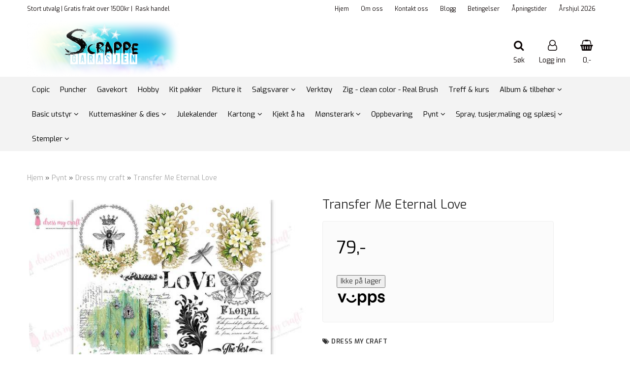

--- FILE ---
content_type: text/html; charset=utf-8
request_url: https://www.scrappegarasjen.no/products/transfer-me-eternal-love
body_size: 57922
content:
<!DOCTYPE html>
<html lang="no">
<head>
	<meta charset="UTF-8">
	<meta http-equiv="X-UA-Compatible" content="IE=edge">
	     <meta name="viewport" content="width=device-width, initial-scale=1.0, maximum-scale=1.0, user-scalable=no" />
    	<title>Transfer Me Eternal Love  - Scrappegarasjen AS</title>

  	
  	
  	<script type="text/javascript">var currentPage = 'product.php';</script>

	   


<link rel="canonical" href="https://www.scrappegarasjen.no/products/transfer-me-eternal-love">
                
<meta name="description" content="Dress My Craft Transfer Me Size: En pakke inneholder 1 ark i A4-st&oslash;rrelseDet er et unikt produkt som kan forbedre utseendet til enhver vanlig overflate.Slik bruker du: Trinn 1: Klipp m&oslash;">
<meta property="og:title" content="Transfer Me Eternal Love  - Scrappegarasjen AS" /> 
<meta property="og:type" content="website" />
<meta property="og:url" content="https://www.scrappegarasjen.no/products/transfer-me-eternal-love" />
<meta property="og:image" content="https://www.scrappegarasjen.no/users/scrappegarasjen_mystore_no/images/jiu34_Dress_My_Craft_Transfer_Me_Eternal_Love__1.jpg" /> 
<meta property="og:site_name" content="Scrappegarasjen AS" /><meta property="og:description" content="Dress My Craft Transfer Me Size: En pakke inneholder 1 ark i A4-st&oslash;rrelseDet er et unikt produkt som kan forbedre utseendet til enhver vanlig overflate.Slik bruker du: Trinn 1: Klipp m&oslash;" />

            <meta name="csrf-token" content="4_9DlkpNrAdg8rQtxsxbFI0LKGRwcjD8AHRfwnrmjw" />
    

<base href="//www.scrappegarasjen.no">


<link type="text/css" rel="stylesheet" href="global.css.php?version=a1754480189&amp;host=scrappegarasjen_mystore_no" />
<link type="text/css" rel="stylesheet" href="/css/ck4.css" />


<script>
	var params = {
        load_fancybox:'1',
        is_checkout:'0',
        defaultLang: 'no',
        langCode: ''
    };
</script>



            <script type="text/javascript" src="https://scrappegarasjen-i01.acendycdn.com/production/assets/localization/781592fc906423adb1885cb926ae54d23f6254a2-nb-NO.js?v=4.2025.11.24.02"></script>
    

<script type="text/javascript" src="global.js.php?version=1754480189&amp;v2&amp;host=scrappegarasjen_mystore_no"></script>

<script>var show_q_in_stock = false;</script><script type="text/javascript" src="/js/stockgroups.js?v=13"></script>
	
	<script>
            var baseprice = "63.2";
            var symbol_left = "";
            var symbol_right = ",-";
            var dont_show_decimals = "1";
            decimal_point = ",";
            var thousands_point = ".";
            var decimal_places = "2";
            var has_stock = new Array();
            var price_list = new Array();
            var stock_date_available_list = new Array();
            var stock_list = new Array();
            var stock_purchase = new Array();
            var allow_purchase = new Array();
            var disabled_attributes = new Array();

            var product_price = "79";
            var skip_combination = false;
            allow_purchase['0'] = 0;attributes_images = new Array(); stock_list[0] = "0";var selected_list = new Array();var has_attributes = false;var selected_dropdown = "";var empty_dropdown = "";var template_empty = '';var template_got = '';var in_stock = 0;verify_attributes();</script><script type="text/javascript">
            if (typeof gtag === 'undefined' || typeof dataLayer === 'undefined') {
                window.dataLayer = window.dataLayer || [];
                function gtag(){dataLayer.push(arguments);}
            }

            $(function(){
                $('#add2cart #add_to_cart, #add2cart button[type=submit]').click(function(e){
                    gtag('event', 'add_to_cart', {"currency":"NOK","value":79,"items":[{"id":"17822","name":"Transfer Me Eternal Love "}]});
                });

                gtag('event', 'view_item', {"currency":"NOK","value":79,"items":[{"id":"17822","name":"Transfer Me Eternal Love "}]});
            });
            </script><script type="text/javascript">
		var js_error_must_choose_attribute = 'Du må velge %s før du kan fortsette';
		var js_error_product_not_in_stock = 'Produktvarianter er ikke tilgjengelig på lager';
	</script>




	



	                <script async src="https://www.googletagmanager.com/gtag/js?id="></script>
    
<script>
    let anonip = 'false';

    
        window.dataLayer = window.dataLayer || [];
        function gtag(){dataLayer.push(arguments);}
    

    gtag('js', new Date());

    </script>

                <script>
            gtag('config', '', {
                anonymize_ip: anonip === 'true' ? true : false,
                
            });
        </script>
    <script type="text/javascript">
    
        
        
    
</script>

	
	


    
                    <script>
        var _CrallConfig = {
            features:{
                recommendations:{
                    usePreload:true,
                                    },
                                    search: {
                        customRenderEngine: 'renderNativeMystoreSarch'
                    },
                                reviews:{}
            },
            pk:14546
        };

        function renderNativeMystoreProducts(elm, products, callback) {
            console.log("Reccomendations hook triggered");
            var products = products.products;

            if (products.length > 0){
                $.post('/product_box.php?action=crall', { action: 'crall', data: JSON.stringify(products) }, function(resp){
                    var $products_html = $('<div class="products-injected products-list row">' + resp + '</div>');
                    var cssClasses = 'col-6 col-md-4 col-lg-4 col-xl-2 plr5';

                    if (typeof customCrallClasses == 'function') {
                        cssClasses = customCrallClasses();
                    }

                    $products_html.find('.product-box').wrap('<div class="'+ cssClasses +'"></div>');

                    $(elm).html($products_html);
                    $('.products-injected .lazyloaded').lazyload();

                    if (typeof crallProductsHook === 'function'){
                        crallProductsHook('loaded', elm, callback, products);
                    }
                });
            }
        }

        function renderNativeMystoreSarch(elm, data, callback) {
            console.log("REACT Native search");
            if (data.products.length > 0){
                $.post('/product_box.php?action=crall', { action: 'crall', data: JSON.stringify(data.products) }, function(resp){
                    var $products_html = $('<div class="col-md-12"><div class="products-injected products-list row">' + resp + '</div></div>');
                    var cssClasses = 'col-6 col-md-4 col-lg-4 col-xl-2 plr5';

                    if (typeof customSeachCrallClasses == 'function') {
                        cssClasses = customSeachCrallClasses();
                    }

                    $products_html.find('.product-box').wrap('<div class="'+ cssClasses +'"></div>');

                    $('.crall-search-filter-right > .crall-search-product-result').html($products_html);
                    $('.products-injected .lazyloaded').lazyload();

                    if (typeof crallSearchProductsHook === 'function'){
                        crallSearchProductsHook('loaded', elm, callback, data.products);
                    }
                });
            }

        }
        </script>

        <script type="text/javascript">(function(){
                var cc=document.createElement('script');cc.type='text/javascript';cc.async=true;cc.src='https://cdn.crall.io/w/widgets.js?v=4';var s=document.getElementsByTagName('script')[0];s.parentNode.insertBefore(cc, s);})();
        </script>
        
    <script type="text/javascript">var __crallEmail='';var __crall_id=14546; (function(){
            var cc=document.createElement('script');cc.type='text/javascript';cc.async=true;cc.src='https://cdn.crall.io/t/client.js?v=4';var s=document.getElementsByTagName('script')[0];s.parentNode.insertBefore(cc, s);})();
    </script>
    








	
	
	
	
	


    <script defer src="templates/global/mystore/emojis.js?v=5"></script>



    <script type="text/javascript">
                if (typeof $ !== 'undefined' && typeof $.ajaxSetup === 'function') {
            $.ajaxSetup({
                headers: {
                    'X-CSRF-TOKEN': $('meta[name="csrf-token"]').attr('content')
                }
            });
        }

                    </script>

	<!--EXTAX TEMPFIX START-->
    	<!--EXTAX TEMPFIX END-->

  	
    
    <link rel="stylesheet" href="/templates/europa/css/stylesheet_default_extended.css" /> <!-- Stylesheet default extended -->
  	<script type="text/javascript">
  	      var product = {
        categories: {
                                                0: '49',                                    1: '775'                                    },
        quantity: 0,
        customer_group: "",
        stock_group_id: "",
        price: '79.-',
        retail_price_ex: "",
        retail_price_inc: "",
        tags: {
                                                },
        manufacturer: "Dress My Craft",
        isPackage: false,
        tax_rate: "25"
      }
  	    var customer_group = "";
     var sidebar_cart_total_clean = "0";
  	</script>


                  <link rel="stylesheet" href="users/scrappegarasjen_mystore_no/templates/custom_stylesheet.css?v=1764047346">
    
	  <!-- Template settings style -->
     <link href="https://fonts.googleapis.com/css?family=Exo:300,300i,400,400i,600,600i" rel="stylesheet">
    <style>
      body {
        font-family: 'Exo', sans-serif !important;
      }
    </style>
                                                   
  <!-- Font settings for headings -->
       <link href="https://fonts.googleapis.com/css?family=Exo:300,300i,400,400i,600,600i" rel="stylesheet">
    <style>
      h1, h2, h3, h4, h5, h6, .h1, .h2, .h3, .h4, .h5, .h6  {
        font-family: 'Exo', sans-serif !important;
      }
    </style>
                                                   	  <style type="text/css">
      body.mys-adminbar #mys-abw #mys-apw {
        left: 0;
      }
      body.open-drawer-cart #mys-abw #mys-apw {
        left: -17px;
      }
      .highlight
      {
          font-weight: 700;
      }

    .sidebar .ls-categories h3, .sidebar .ls-categories > .blocky a {
      border-bottom: 1px solid #e5e5e5;
      border-color: ;
      display: block;
      padding-bottom: 4px;
      padding-top: 10px;
      color: #1d1d1d;
      font-weight: normal;
    }
    .sidebar .ls-categories h3 { color:; }
    .sidebar .ls-categories > .blocky a { color:;}
    .sidebar .ls-categories .level_one .show_dropdown { padding: 0;}
    .sidebar .ls-categories .level_one .show_dropdown h4 a {
      
    }
    .sidebar .ls-categories .dropcontent { padding: 0 0 0 30px;}
    .sidebar .ls-categories > .blocky { overflow: hidden;}
    .sidebar .ls-categories > .blocky a {
      text-transform: capitalize;
    }
    .sidebar .ls-categories h4 {
      /* margin: 0; */
    }
    .sidebar .ls-categories > .blocky a:hover {
      color: ;
      border-color: ;
    }
    .ls-shoppingcart .button_cart_widget, .ls-shoppingcart div.fleft {
      border-color: ;
    }
    .ls-shoppingcart .top-list { margin-bottom: 20px;}
    .ls-shoppingcart .top-list > div { border-bottom: 1px solid #e5e5e5; padding: 10px 0;}
    .ls-shoppingcart div a { color: #000;}
    .ls-shoppingcart .top-list > div {
      color: ;
    }
    .ls-shoppingcart .top-list a {
      color: ;
    }
        .ls-shoppingcart .top-list a:hover {
      color: ;
    }
    .ls-shoppingcart .button_cart_widget, .ls-shoppingcart div.fleft {
      border-color: ;
    }
    .ls-shoppingcart .button_cart_widget:hover, .ls-shoppingcart div.fleft:hover {
      border-color: ;
    }
    .ls-shoppingcart .button_cart_widget a, .ls-shoppingcart div.fleft a {
      color: 
    }
    .ls-shoppingcart .button_cart_widget:hover a, .ls-shoppingcart div.fleft:hover a {
      color: ;
    }
    .ls-shoppingcart .total_amount {
      color: ;
      font-size: ;
    }
    
        
    
    @media (max-width: 1200px){
      #search-down-wrapper .right_part .search_result > li {
        /*width: 100%;*/
      }
    }
    /* AJAX SEARCH  END */
        	body .page-wrapper {
          background-color: #fff;
        }
    
          /* Logo size */
    .logo a img { max-height: 120px; }
  
    /* Mobile Menu */
    body #menuDrawer {
      background: #ffffff;
      z-index:100;
    }
    body .mobile-menu .openclose {
      background: rgba(0,0,0,0);
      color: #0f0808;
    }
    body div .mobile-menu a, #menuDrawer .mobile-menu-head h3 {
      border-color: #56d9f5;
      color: #0f0808;
    }
    .open-drawer-menu h2 {
      color: #0f0808;
      /* background: #56d9f5; */
      padding: 4px 0;
    }
    /* Docked header */
          @media (min-width: 992px){
        .header_full_wrapper {
          position: fixed;
        }
        .front-image {
          padding-top: 170px;
          padding-top: 210px; /* DEPENDING ON HEIGHT OF LOGO, WE HAVE MAX-HEIGHT DEFINED */
        }
      }
      @media all and (max-width: 991px){
        .front-image{
          padding-top: 0px;
        }
      }

        
        /* Top links line */
    .header { background-color: ; }
    .header a:link,
    .header a:visited{ color: ; }
    
    #slogans-top span { color: ; }

    .header a:hover,
    .header a:active,
    .header a:focus { color: ; } 
  
    .main_menu,
    .wrapper.visible-xs.centered.mobile-logo { background-color: #ffffff; }

    /* Megamenu dropdown opacity */
    .blocky.hasChild:hover .level_one { opacity: 0.98;  }

    /* Megamenu colors*/
    .megamenu { background-color: #f3f3f3; 
    border-top: 1px solid #f3f3f3; } 
    ul.menu_dropdown ul { background-color:       #e7e7e7
    ;  
    }
	ul.menu_dropdown > li.blocky > a { border-right: 1px solid #ffffff; }  	ul.menu_dropdown > li.blocky > a { border-right: 1px solid #f3f3f3; }
      /* Level 1 */
      ul.menu_dropdown > li > a > span { color: #000000; }
      ul.menu_dropdown > li:hover > a > span { background: #e7e7e7 !important;}
      ul.menu_dropdown > li:hover > a > span { color: #000000;  }
      ul.menu_dropdown > li > a > span:hover { color: #000000; }
      .cart-mini-icon:hover, .icons-float > .js-search-icon:hover, li.icons-float.js-search-icon:hover { color: #000000; }
      .cart-mini-icon, .icons-float > .js-search-icon, li.icons-float.js-search-icon { color: #000000; }
      ul.menu_dropdown > li { background-color: #ffffff; }
      ul.menu_dropdown > li:hover,
      ul.menu_dropdown > li:active,
      ul.menu_dropdown > li:focus { background-color: #e7e7e7; }
  
      /* Level 2 */  
      ul.level_two a  { color: #000000; }
      .dropcontent h4 a, .dropcontent_block h4, .dropcontent_block h5, .dropcontent_block h5 a, .dropdown_head_cat, 
      .dropdown_sub_head_cat
       {  color: #000000; }
      
      .dropcontent h4 a:hover, .dropcontent_block h5 a:hover, .dropcontent_block .dropdown_head_cat:hover, ul.level_two a:hover
       {  color: #000000; }
    
    
    .dropcontent h4 a:hover,
      .dropcontent h4 a:active,
      .dropcontent h4 a:focus { color: #000000; }
      
      /* Level 3 */
      .dropcontent_block > p > a, ul.level_three a { color: #000000; }
      .dropcontent_block > p > a:hover, .dropcontent_block a:hover,
      .dropcontent_block > p > a:active, .dropcontent_block a:active,
      .dropcontent_block > p > a:focus, .dropcontent_block a:focus,
    .dropcontent_block > p > a:hover span,
    ul.level_three a:hover,
    ul.level_three a:active { color: #000000; }

    /* Product boxes colors */
      
      /* Product box border */     
      .products_list li.product-box { border-color: rgba(0,0,0,0); background-color: #ffffff; }
	
      /* Prices */
        /* Normal */
        .product .product-meta .price { color: #333333; }

        /* Before */
        .product .price s,  .crall-price .crall-old-price,
      	#add2cart .products_price_old.price-old { color: #989898; }

        /* Special */
        .product .price .special,
    	.search_result-page .crall-search-filter-right .crall-product-item .crall-price,
    	.crall-price .crall-old-price ~ .crall-price,
        #cart-page .producttotal > s ~ span { color: #eb0000 !important; }
        

      /* Special badge */
      .product .special_tag, body .crall-banner > div { 
        background-color: #eb0000 !important;
        color: #ffffff !important;
      }

       /* News badge */
      .product .news_tag {
        background-color: #929ba6 !important;
        color: #ffffff;
      }  
      
      /* Product title */
      .product a.title, .product .product-meta .title, .crall-product-name .search_result-page .crall-search-filter-righ { color: #363241; word-wrap: break-word; padding: 0;}
      .product a.title:hover, .product .product-meta .title:hover, .crall-product-name .search_result-page .crall-search-filter-righ:hover { color: #363241 !important; }
    
    /* Attributs */
    .attribute_info_container {
      background: #000000 !important;
      opacity: 0,5 !important;
    }
    .attribute_info_container .attribute_info_header, .attribute_info_container .attribute_info_content {
      color: #ffffff !important;
      background: transparent !important;
      font-size: 12px !important;
    }
    
		  
		
    /* Footer colors */
    #footer { background-color: #d4dede; }

    #footer  { color: #34495e; }
    #footer h3 { color: #34495e; }
    #footer a:link, 
    #footer a:visited { color: #34495e; }
    #footer a:hover,
    #footer a:active,
    #footer a:focus { color: #232323; }
    

    h1 {
      color: #333333 !important;
    }
   	    	h1.title,
    	.container > h3.clerkheader {
          font-size: 1.8em;
        }
      	.product-buy-header > h1  {
          font-size: 1.8em;
        }
   	    
    h3.clerkheader {
      font-weight: 100;
      text-transform: none;
      text-align:center;
      
    }
    
    /* General color settings */
    /*Top Menu*/

      .flex-container .topmenu-buttons {
          color: #0f0808;
      }
    .flex-container .topmenu-buttons:hover {
          color: #0f0808;
      }
      .flex-container .topmenu-buttons i, #mobile_header div > a i {
          border-color: #0f0808 !important;
          color: #0f0808 !important;
      }
          .flex-container .topmenu-buttons:hover i, #mobile_header div > a i {
          border-color: #0f0808 !important;
      }
      div .header {
          background: rgba(0,0,0,0) !important;
      }
      div .header #slogans-top {
          color: #0f0808 !important;
      }
      div .header li a {
          color: #0f0808 !important;
      }
      div .header li a:hover {
          color: rgba(0,0,0,0) !important;
      }
    
          /* Buttons */
      .button .button,
      #add2cart .product-page .button, 
      .main_menu .checkout-cart .btn,
      .btn-default-1, 
      #cartDrawer .cart_button a, .crall-product-item .crall-buy,
      #scroll_to_thumbnails { 
        background-color: #ff5917; 
        color: #ffffee; 
        border: 1px solid #41a6a6; 
      }
      
      .button .button:hover, 
      .button .button:active, 
      .button .button:focus, 
      .main_menu .checkout-cart .btn:hover,
      .main_menu .checkout-cart .btn:active,
      #add2cart .product-page .button:hover,
      #add2cart .product-page .button:active,
      #add2cart .product-page .button:focus,
      .btn-default-1:hover,
      .btn-default-1:active,
      .btn-default-1:focus, 
      #cartDrawer .cart_button a:hover,
      #cartDrawer .cart_button a:active,
      #cartDrawer .cart_button a:focus,
      .main_menu .checkout-cart .btn:focus,
    .crall-product-item .crall-buy:hover,
    .crall-product-item .crall-buy:active,
    .crall-product-item .crall-buy:focus,
    #scroll_to_thumbnails:hover,
    #scroll_to_thumbnails:active,
    #scroll_to_thumbnails:focus { 
        background-color: #cc4a16; 
        color: #ffffff; 
        border-color: #1c5c5c
      }
        
    /* Cart Buttons Colors*/
    /* Success Button */
    #cart-wrapper #cart-page .pay-button input, .mobheader .btn-purchase {
      color: #fff;
      background-color: #5cb85c;
      border-color: #5cb85c;
    }
    #cart-wrapper #cart-page .pay-button input:hover, .mobheader .btn-purchase:hover {
      color: #fff;
      background-color: #5cb85c;
      border-color: #5cb85c;
    }
    
    /* Checkout Button */
    #cart-wrapper #cart-page .company-button input {
      color: #fff;
      background-color: #5cb85c;
      border-color: #5cb85c;
    }
    #cart-wrapper #cart-page .company-button input:hover {
      color: #fff;
      background-color: #5cb85c;
      border-color: #5cb85c;
    }
    
    /* Fonts */
      /* Megamenu font-size */
      ul.menu_dropdown > li > a { font-size: 15px; }
      .dropcontent_block, .dropdown_head_cat, ul.level_two a { font-size: 15px; }
      .dropcontent_block > p, .dropdown_sub_head_cat, ul.level_three a { font-size: 14px;  }
      ul.menu_dropdown > li > a { text-transform: none; }

      /* Product title */
      .product a.title, .clerk-list-item .name a { font-size: 14px; }
      .product a.title, .clerk-list-item .name a  { text-transform: none; }
      
      /* Headers */
      h1.title, body .clerkplaceholder  h3.clerkheader { text-transform: none; }
       h1.title, .clerkplaceholder  h3.clerkheader { 
        font-weight: bold;
        text-align:center !important;
      }

    /* Transition */
    .button .button, 
    .main_menu .checkout-cart .btn,
    #page-footer input[type="submit"],
    ul.menu_dropdown ul.level_one,
    ul.menu_dropdown > li {
      -webkit-transition: all 300ms;
      -moz-transition: all 300ms;
      -o-transition: all 300ms;
      transition: all 300ms;
    }

    /* Banner boxes 1/4 */
    #banner_one_four_one_header { 
      top: 60px; 
      font-size: 24px;
      color: #333333;
      letter-spacing: 0.15em;
      /*background-color: rgba(0,0,0,0.7); */
      /*padding-top: 5px !important;
      padding-bottom: 5px !important;*/
    }
    #banner_one_four_two_header { 
      top: 60px; 
      font-size: 24px;
      color: #333333;
      letter-spacing: 0.15em;
      /*background-color: rgba(0,0,0,0.7);*/
      /*padding-top: 5px !important;
      padding-bottom: 5px !important;*/
    }
    #banner_one_four_three_header { 
      top: 60px; 
      font-size: 24px;
      color: #333333;
      letter-spacing: 0.15em;
      /*background-color: rgba(0,0,0,0.7); */
      /*padding-top: 5px !important;
      padding-bottom: 5px !important;      */
    }
    #banner_one_four_four_header { 
      top: 60px; 
      font-size: 24px;
      color: #333333;
      letter-spacing: 0.15em;
      /*background-color: rgba(0,0,0,0.7);*/
      /*padding-top: 5px !important;
      padding-bottom: 5px !important;*/
    }
    /*
    #banner_one_four_one_text { 
      top: 100px; 
      font-size: 16px;
      color: #333333;
    }
    #banner_one_four_two_text { 
      top: 100px; 
      font-size: 16px;
      color: #333333;
    }
    #banner_one_four_three_text { 
      top: 100px;
      font-size: 16px;
      color: #333333; 
    }
    #banner_one_four_four_text { 
      top: 100px; 
      font-size: 16px;
      color: #333333;
    }
    */
    /* SETTINGS FOR BANNER B */
    #banner_two_one_background {
      width: 100%;
      position: absolute;
      top: ; 
      background-color: ; 
      padding-left:  !important;
      padding-right:  !important;
      /* JUST A RESPONSIVE TEST TO CENTER HEADER TEXTS */
      top: 40%;
    }
    #banner_two_one_header {
      /* top: ; */
      font-size: ;
      color: ;
      letter-spacing: ;
      /*background-color: ; 
      padding-top:  !important;
      padding-bottom:  !important;
      */
    }
    #banner_two_one_text { 
      /* top: ; */
      font-size: ;
      color: ;
    }

    #banner_two_two_background {
      width: 100%;
      position: absolute;
      top: ; 
      background-color: ; 
      padding-left:  !important;
      padding-right:  !important;
    }
    #banner_two_two_header {
      /*top: ; */
      font-size: ;
      color: ;
      letter-spacing: ;
      /*background-color: ;
      padding-top:  !important;
      padding-bottom:  !important;
      */
    }
    #banner_two_two_text { 
      /*top: ; */
      font-size: ;
      color: ;
    }
    /*
    #banner_one_four_one_header,
    #banner_one_four_one_text { padding: 0 10px 0 10px; }
    #banner_one_four_two_header,
    #banner_one_four_two_text { padding: 0 10px 0 10px; }
    #banner_one_four_three_header,
    #banner_one_four_three_text { padding: 0 10px 0 10px; }
    #banner_one_four_four_header,
    #banner_one_four_four_text { padding: 0 10px 0 10px; }

    #banner_two_one_header,
    #banner_two_one_text { padding: 0  0 ; }

    #banner_two_two_header,
    #banner_two_two_text { padding: 0  0 ; }
  */
    /* Settings for positioning of F1-F4 banners */
    #banner_one_four_one_background {
      position: absolute;
      left: 50%;
      top: 50%;
      -webkit-transform: translate(-50%, -50%);
      transform: translate(-50%, -50%);
    }
    #banner_one_four_two_background {
      position: absolute;
      left: 50%;
      top: 0;
      -webkit-transform: translate(-50%, 0%);
      transform: translate(-50%, 0%); 
    }
    #banner_one_four_three_background {
      position: absolute;
      right: 0%;
      top: 50%;
      -webkit-transform: translate(0%, -50%);
      transform: translate(0%, -50%); 
    }
    #banner_one_four_four_background {
      position: absolute;
      left: 0%;
      top: 100%;
      -webkit-transform: translate(-0%, -100%);
      transform: translate(-0%, -100%); 
    }
    #banner_one_four_one_header, #banner_one_four_one_text,
    #banner_one_four_two_header, #banner_one_four_two_text,
    #banner_one_four_three_header, #banner_one_four_three_text,
    #banner_one_four_four_header, #banner_one_four_four_text,
    .banner_one_four_header {
      position: static;
      margin: 0;
      background-color: #fff !important;
      color: #000;
    }
    .banner_image {
      /* could have a adv setting for banner_image border 
      border: 1px solid #d7d7d7;
      */
    }
    
    /* Index Main slider */
    /* #index_main_slider { height: 500px; } */
    #swiper-slide-1,
    #swiper-slide-2,
    #swiper-slide-3,
    #swiper-slide-4,
    #swiper-slide-5,
    .parallax-bg {
    -webkit-background-size: cover;
    background-size: cover;
    background-position: cover;
}
    
    #swiper-slide-1 { text-align: ; }
    #swiper-slide-2 { text-align: ; }
    #swiper-slide-3 { text-align: ; }

    /*#swiper-slide-1-text-wrapper { margin-top: ;}
    #swiper-slide-2-text-wrapper { margin-top: ;}
    #swiper-slide-3-text-wrapper { margin-top: ;}*/

    /******************************************************************************************************/
    /******************************** start temp styling for banners **************************************/

    /* Temp styling and placement for Banner A text*/
    #index_main_slider .slide-content {
    position: absolute;
    max-width: 100%;
    color: #fff;
    font-size: 3em;
    text-align: center;
    background: #000;
    padding: 20px;
    /* positioning */
    left: 50%;
    top: ;
    -webkit-transform: translate(-50%, -50%);
    transform: translate(-50%, -50%);
    }
    /* End Temp styling and placement for Banner A text*/
    
    /* Temp styling and placement for Banner B text*/
    /* End Temp styling and placement for Banner B text*/

    /* Temp styling and placement for Banner C text*/
    /* End Temp styling and placement for Banner C text*/

    /* Temp styling and placement for Banner D text*/
    /* End Temp styling and placement for Banner D text*/
    /********************************** end temp styling for banners **************************************/
    /******************************************************************************************************/
    #swiper-slide-1 .title {
      font-size: ;
      color: ;
      background-color: ;
      letter-spacing: ;
      font-weight: ;
    }
    #swiper-slide-2 .title { 
      font-size: ;
      color: ;
      background-color: ;
      letter-spacing: ;
      font-weight: ;
    }
    #swiper-slide-3 .title { 
      font-size: ;
      color: ;
      background-color: ;
      letter-spacing: ;
      font-weight: ;
    }
    #swiper-slide-4 .title { 
      font-size: ;
      color: ;
      background-color: ;
      letter-spacing: ;
      font-weight: ;
    }
    #swiper-slide-5 .title { 
      font-size: ;
      color: ;
      background-color: ;
      letter-spacing: ;
      font-weight: ;
    }
    #swiper-slide-1 .text {
      font-size: ;
      color: ;
      background-color: ;
    }
    #swiper-slide-2 .text {
      font-size: ;
      color: ;
      background-color: ;
    }
    #swiper-slide-3 .text {
      font-size: ;
      color: ;
      background-color: ;
    }
    #swiper-slide-4 .text {
      font-size: ;
      color: ;
      background-color: ;
    }
   	#swiper-slide-5 .text {
      font-size: ;
      color: ;
      background-color: ;
    }
    
    .products_list a {
      color: #337ab7;
    }
    .products_list a:hover {
      color: #3c4247;
    }
    .product_quantity > a {
		display: inline-block;
        padding: 5px;
        background: #fff;
        min-width: 30px;
        text-align: center;
        border: 1px solid #c7c7c7;
        border-radius: 3px;
    }

              body #mobile_header {
        background-color: #56d9f5;
      }
              .open-drawer-menu h2 {
       /* color: ; */
      }
                         
          div .mobile-menu a {
        border-color: #e3c3de;
      }
              .menu_dropdown .tax-switcher a {
        color: #e3c3de;
        background-color: #ffffff; 
      }
                  .menu_dropdown .tax-switcher a.active {
        color: #56ed0b;
        background-color: #ffffff; 
      }
    
          div.popup_wrapper .singular_product .left_part h4,
      div.popup_wrapper #newitemsp .clerkplaceholder .clerkheader,
      div.popup_wrapper .cart-product-wrapper .cart-product-boxes .upper-content a {
        color: #000000;
      }
            div.popup_wrapper .right_part a {
      border: 1px solid #000000;
      color: ;
    }
        
        
    /* Old checkout update */
            
    /* Custom Tag Style Settings */
    .custom_tag {
      position: absolute;
      top: 0;
      right: 0; 
      z-index: 1;
      padding: 8px;
      background: #000000;
      color: #ffffff;
    }
    
    /* SN footer icons color*/
    #sub-menu .footer_social_icon {
      color: #e9e9e9 !important;
    }
    #sub-menu .footer_social_icon:hover {
      color: #e9e9e9 !important;
    }
    
    /* CartButton Color options */
  #cart-page .pay-button > input {
        
        
     
  }
  
  #cart-page .pay-button > input:hover {
        
        
     
  }

  #cart-page .company-button > input {
        
        
     
  }
  
  #cart-page .company-button > input:hover {
        
        
     
  }
      
  /* Text Info Wrapper */
  .info-text__banner {
    background-color: #000000;
    padding: 8px;
    text-align: center;
  }
  
  .info-text__banner h4, .info-text__banner i {
    display: inline-block;
    color: #ffffff;
  }
  
  .info-text__banner i {
    font-size: 24px;
  } 
  
  .info-text__banner  p {
    color: #ffffff;
    max-width: 640px;
    margin: auto;
  }
  
  </style>





        <style>
      	p.blocky {
   display: none;
}

          
    </style>
  	
  	    
    


    <script>

      	</script>

</head>



<body class="not-index product-page menu2-active product1-active cat-775">

	

<div id="fb-root"></div>

<script>
window.fbAsyncInit = function() {
	FB.init({
	appId      : '138255156243557', // App ID
	status     : true, // check login status
	cookie     : true, // enable cookies to allow the server to access the session
	oauth      : true, // enable OAuth 2.0
	xfbml      : true  // parse XFBML
	});




};

(function(d, s, id) {
	var js, fjs = d.getElementsByTagName(s)[0];
	if (d.getElementById(id)) {return;}
	js = d.createElement(s); js.id = id;
	js.async=true; js.src = "//connect.facebook.net/nb_NO/all.js#xfbml=1";
	fjs.parentNode.insertBefore(js, fjs);
}(document, 'script', 'facebook-jssdk'));</script>

<!-- TESTME -->


	
<div class="crall-cart" style="display:none">
                </div>


	<div class="crall-page" style="display: none;">
		<div class="type">product</div>
		<div class="id">17822</div>
	</div>






    <script type="text/javascript">
                if (typeof $ !== 'undefined' && typeof $.ajaxSetup === 'function') {
            $.ajaxSetup({
                headers: {
                    'X-CSRF-TOKEN': $('meta[name="csrf-token"]').attr('content')
                }
            });
        }
                    </script>


  	
	

	

	<div id="menuDrawer" class="menu-drawer drawer" style="padding:0;">
		<div class="mobile-menu-head">
          <h3 class="pl0 text-center mt20 mb20">Meny<a href="javascript:void(0)" style="color: #000;" class="close_drawer"><i class="fa fa-times" style="padding: 2px 10px 5px 7px;position:absolute;left:13px;font-size: 24px;cursor:pointer;"></i></a></h3>
      </div>
      <!-- currencies Mobile Start -->
           <!-- currencies Mobile END -->
        <ul class="mobile-menu no-list pl0">
            
                                                        <li ><a href="https://www.scrappegarasjen.no/categories/copic" data-target="m-menu-2">Copic</a></li>
                                                                <li ><a href="https://www.scrappegarasjen.no/categories/puncher" data-target="m-menu-2">Puncher</a></li>
                                                                <li ><a href="https://www.scrappegarasjen.no/categories/gavekort" data-target="m-menu-2">Gavekort</a></li>
                                                                <li ><a href="https://www.scrappegarasjen.no/categories/generell-hobby" data-target="m-menu-2">Hobby</a></li>
                                                                <li ><a href="https://www.scrappegarasjen.no/categories/kit-pakker" data-target="m-menu-2">Kit pakker</a></li>
                                                                <li ><a href="https://www.scrappegarasjen.no/categories/picture-it-gaveartikler-til-den-som-har-alt" data-target="m-menu-2">Picture it</a></li>
                                                                <li class="has-child "><a href="https://www.scrappegarasjen.no/categories/salg" data-target="m-menu-2">Salgsvarer</a><span class="openclose"></span>
                                                <div class="dropmenu-small m-menu-2">
                                                <ul class="sub_menu">
                            <li><a class="dropdown_head_cat toplevel" href="https://www.scrappegarasjen.no/categories/salg">Se alle produkter</a></li>
                            
                                                        <li ><a href="https://www.scrappegarasjen.no/categories/papirdesign-dies" data-target="m-menu-2">Papirdesign - Dies</a></li>
                                                                <li ><a href="https://www.scrappegarasjen.no/categories/art-by-marlenesalg" data-target="m-menu-2">Art By Marlene</a></li>
                                                                <li ><a href="https://www.scrappegarasjen.no/categories/bella-blvd-tilbehor" data-target="m-menu-2">Bella BLVD tilbehør</a></li>
                                                                <li ><a href="https://www.scrappegarasjen.no/categories/diverse" data-target="m-menu-2">Diverse</a></li>
                                                                <li ><a href="https://www.scrappegarasjen.no/categories/heartfelt-creations" data-target="m-menu-2">Heartfelt creations</a></li>
                                                                <li class="has-subchild "><a href="https://www.scrappegarasjen.no/categories/jul" data-target="m-menu-2">JUL</a><span class="openclose"></span>
                                                <ul class="sub_menu">
                            <li><a class="dropdown_head_cat toplevel" href="https://www.scrappegarasjen.no/categories/jul">Se alle produkter</a></li>
                            
                                                        <li ><a href="https://www.scrappegarasjen.no/categories/happy-christmas" data-target="m-menu-2">Jul mønsterark</a></li>
                                                                <li ><a href="https://www.scrappegarasjen.no/categories/julvinter-stempel" data-target="m-menu-2">Jul/vinter stempel</a></li>
                                                                <li ><a href="https://www.scrappegarasjen.no/categories/kort-og-godt-stempeldies-jul" data-target="m-menu-2">Kort og godt - stempel & Dies ju</a></li>
                                                                <li ><a href="https://www.scrappegarasjen.no/categories/papirdesign-diesstempel-jul" data-target="m-menu-2">Papirdesign - dies & Stempel Jul</a></li>
                                    	
                        </ul>
                                            </li>
                                                                <li ><a href="https://www.scrappegarasjen.no/categories/diverse-diesk" data-target="m-menu-2">kort & godt - dies</a></li>
                                                                <li class="has-subchild "><a href="https://www.scrappegarasjen.no/categories/nyttars-salg-papir" data-target="m-menu-2">Mønsterark</a><span class="openclose"></span>
                                                <ul class="sub_menu">
                            <li><a class="dropdown_head_cat toplevel" href="https://www.scrappegarasjen.no/categories/nyttars-salg-papir">Se alle produkter</a></li>
                            
                                                        <li ><a href="https://www.scrappegarasjen.no/categories/diverse-bilder-til-kort" data-target="m-menu-2">Diverse bilder til kort</a></li>
                                                                <li class="has-subchild "><a href="https://www.scrappegarasjen.no/categories/bella-blvd" data-target="m-menu-2">Bella BLVD</a><span class="openclose"></span>
                                                <ul class="sub_menu">
                            <li><a class="dropdown_head_cat toplevel" href="https://www.scrappegarasjen.no/categories/bella-blvd">Se alle produkter</a></li>
                            
                                                        <li ><a href="https://www.scrappegarasjen.no/categories/dad-style" data-target="m-menu-2">Dad Style</a></li>
                                                                <li ><a href="https://www.scrappegarasjen.no/categories/to-the-moon" data-target="m-menu-2">To The Moon</a></li>
                                                                <li ><a href="https://www.scrappegarasjen.no/categories/diversesbellablvd" data-target="m-menu-2">diverse Bella BLVD</a></li>
                                    	
                        </ul>
                                            </li>
                                                                <li ><a href="https://www.scrappegarasjen.no/categories/carta-bella" data-target="m-menu-2">Carta bella/Echo Park</a></li>
                                                                <li ><a href="https://www.scrappegarasjen.no/categories/diverse-monsterark" data-target="m-menu-2">Diverse mønsterark</a></li>
                                                                <li ><a href="https://www.scrappegarasjen.no/categories/jillibean-soup" data-target="m-menu-2">Jillibean Soup</a></li>
                                                                <li ><a href="https://www.scrappegarasjen.no/categories/kaiser-kraft" data-target="m-menu-2">Kaiser Kraft</a></li>
                                                                <li ><a href="https://www.scrappegarasjen.no/categories/pink-freshly" data-target="m-menu-2">Pink fresh</a></li>
                                                                <li ><a href="https://www.scrappegarasjen.no/categories/primasalg" data-target="m-menu-2">Prima</a></li>
                                                                <li ><a href="https://www.scrappegarasjen.no/categories/diversesimplestories" data-target="m-menu-2">Simpel stories</a></li>
                                                                <li ><a href="https://www.scrappegarasjen.no/categories/studiolight" data-target="m-menu-2">Studiolight</a></li>
                                                                <li ><a href="https://www.scrappegarasjen.no/categories/diverse-papirdesign" data-target="m-menu-2">Papirdesign</a></li>
                                                                <li ><a href="https://www.scrappegarasjen.no/categories/asuka-studio" data-target="m-menu-2">Asuka studio</a></li>
                                                                <li ><a href="https://www.scrappegarasjen.no/categories/jorunns-scrapperier" data-target="m-menu-2">Jorunns Scrapperier</a></li>
                                                                <li class="has-subchild "><a href="https://www.scrappegarasjen.no/categories/simpel-stories" data-target="m-menu-2">Simpel stories</a><span class="openclose"></span>
                                                <ul class="sub_menu">
                            <li><a class="dropdown_head_cat toplevel" href="https://www.scrappegarasjen.no/categories/simpel-stories">Se alle produkter</a></li>
                            
                                                        <li ><a href="https://www.scrappegarasjen.no/categories/lil-dude" data-target="m-menu-2">Lil dude</a></li>
                                                                <li ><a href="https://www.scrappegarasjen.no/categories/loveadore" data-target="m-menu-2">Love & adore</a></li>
                                                                <li ><a href="https://www.scrappegarasjen.no/categories/simple-vintage-great-escape" data-target="m-menu-2">Simple Vintage Great Escape</a></li>
                                                                <li ><a href="https://www.scrappegarasjen.no/categories/winter-wonderland" data-target="m-menu-2">Winter wonderland</a></li>
                                    	
                        </ul>
                                            </li>
                                    	
                        </ul>
                                            </li>
                                                                <li ><a href="https://www.scrappegarasjen.no/categories/p13" data-target="m-menu-2">P13</a></li>
                                                                <li ><a href="https://www.scrappegarasjen.no/categories/stempler-diverse" data-target="m-menu-2">Stempler diverse </a></li>
                                                                <li class="has-subchild "><a href="https://www.scrappegarasjen.no/categories/tilbud-aallcreate" data-target="m-menu-2">Tilbud Aall & Create</a><span class="openclose"></span>
                                                <ul class="sub_menu">
                            <li><a class="dropdown_head_cat toplevel" href="https://www.scrappegarasjen.no/categories/tilbud-aallcreate">Se alle produkter</a></li>
                            
                                                        <li ><a href="https://www.scrappegarasjen.no/categories/tilbud-a4-a5border-stamp" data-target="m-menu-2">Tilbud A4, A5 & border stamp</a></li>
                                                                <li ><a href="https://www.scrappegarasjen.no/categories/tilbud-a6" data-target="m-menu-2">Tilbud A6</a></li>
                                                                <li ><a href="https://www.scrappegarasjen.no/categories/tilbuda-a7" data-target="m-menu-2">Tilbuda A7</a></li>
                                    	
                        </ul>
                                            </li>
                                                                <li ><a href="https://www.scrappegarasjen.no/categories/the-ton" data-target="m-menu-2">The Ton - stempel & dies</a></li>
                                    	
                        </ul>
                                                    </div>
                                            </li>
                                                                <li ><a href="https://www.scrappegarasjen.no/categories/verktoy2" data-target="m-menu-2">Verktøy</a></li>
                                                                <li ><a href="https://www.scrappegarasjen.no/categories/zig-clean-color---real-brush" data-target="m-menu-2">Zig - clean color - Real Brush</a></li>
                                                                <li ><a href="https://www.scrappegarasjen.no/categories/treffkurs" data-target="m-menu-2">Treff & kurs</a></li>
                                                                <li class="has-child "><a href="https://www.scrappegarasjen.no/categories/album" data-target="m-menu-2">Album & tilbehør</a><span class="openclose"></span>
                                                <div class="dropmenu-small m-menu-2">
                                                <ul class="sub_menu">
                            <li><a class="dropdown_head_cat toplevel" href="https://www.scrappegarasjen.no/categories/album">Se alle produkter</a></li>
                            
                                                        <li ><a href="https://www.scrappegarasjen.no/categories/49-and-market-albumtilbehor" data-target="m-menu-2">49 And Market album & tilbehør</a></li>
                                                                <li ><a href="https://www.scrappegarasjen.no/categories/diverse-album" data-target="m-menu-2">Diverse Album</a></li>
                                                                <li ><a href="https://www.scrappegarasjen.no/categories/album-snap" data-target="m-menu-2">Album 8x8</a></li>
                                                                <li ><a href="https://www.scrappegarasjen.no/categories/album12x12" data-target="m-menu-2">Album12"x12"</a></li>
                                                                <li class="has-subchild "><a href="https://www.scrappegarasjen.no/categories/albumlommer" data-target="m-menu-2">Albumlommer</a><span class="openclose"></span>
                                                <ul class="sub_menu">
                            <li><a class="dropdown_head_cat toplevel" href="https://www.scrappegarasjen.no/categories/albumlommer">Se alle produkter</a></li>
                            
                                                        <li ><a href="https://www.scrappegarasjen.no/categories/12x12-lommer" data-target="m-menu-2">12x12 lommer</a></li>
                                                                <li ><a href="https://www.scrappegarasjen.no/categories/diverse-albumlommer" data-target="m-menu-2">Diverse albumlommer</a></li>
                                    	
                        </ul>
                                            </li>
                                    	
                        </ul>
                                                    </div>
                                            </li>
                                                                <li class="has-child "><a href="https://www.scrappegarasjen.no/categories/basic-utstyr" data-target="m-menu-2">Basic utstyr</a><span class="openclose"></span>
                                                <div class="dropmenu-small m-menu-2">
                                                <ul class="sub_menu">
                            <li><a class="dropdown_head_cat toplevel" href="https://www.scrappegarasjen.no/categories/basic-utstyr">Se alle produkter</a></li>
                            
                                                        <li ><a href="https://www.scrappegarasjen.no/categories/lim" data-target="m-menu-2">Lim</a></li>
                                                                <li ><a href="https://www.scrappegarasjen.no/categories/sakser" data-target="m-menu-2">sakser</a></li>
                                                                <li ><a href="https://www.scrappegarasjen.no/categories/skjrebrett" data-target="m-menu-2">Skjærebrett, pregebrett & tilbeh</a></li>
                                    	
                        </ul>
                                                    </div>
                                            </li>
                                                                <li class="has-child "><a href="https://www.scrappegarasjen.no/categories/big-shottilbehr" data-target="m-menu-2">Kuttemaskiner & dies</a><span class="openclose"></span>
                                                <div class="dropmenu-small m-menu-2">
                                                <ul class="sub_menu">
                            <li><a class="dropdown_head_cat toplevel" href="https://www.scrappegarasjen.no/categories/big-shottilbehr">Se alle produkter</a></li>
                            
                                                        <li class="has-subchild "><a href="https://www.scrappegarasjen.no/categories/dies" data-target="m-menu-2">Dies</a><span class="openclose"></span>
                                                <ul class="sub_menu">
                            <li><a class="dropdown_head_cat toplevel" href="https://www.scrappegarasjen.no/categories/dies">Se alle produkter</a></li>
                            
                                                        <li ><a href="https://www.scrappegarasjen.no/categories/craft-and-you" data-target="m-menu-2">Craft and you</a></li>
                                                                <li ><a href="https://www.scrappegarasjen.no/categories/aallcreatedies" data-target="m-menu-2">Aall & create</a></li>
                                                                <li ><a href="https://www.scrappegarasjen.no/categories/crealies" data-target="m-menu-2">Crealies</a></li>
                                                                <li ><a href="https://www.scrappegarasjen.no/categories/dress-my-craft" data-target="m-menu-2">Dress my craft</a></li>
                                                                <li ><a href="https://www.scrappegarasjen.no/categories/find-it-trading" data-target="m-menu-2">Find It Trading</a></li>
                                                                <li class="has-subchild "><a href="https://www.scrappegarasjen.no/categories/kortgodt1" data-target="m-menu-2">Kort & Godt</a><span class="openclose"></span>
                                                <ul class="sub_menu">
                            <li><a class="dropdown_head_cat toplevel" href="https://www.scrappegarasjen.no/categories/kortgodt1">Se alle produkter</a></li>
                            
                                                        <li ><a href="https://www.scrappegarasjen.no/categories/kortgodt2" data-target="m-menu-2">Kort & Godt</a></li>
                                                                <li ><a href="https://www.scrappegarasjen.no/categories/nyheter-vinter-2024" data-target="m-menu-2">Nyheter Vinter 2024</a></li>
                                    	
                        </ul>
                                            </li>
                                                                <li class="has-subchild "><a href="https://www.scrappegarasjen.no/categories/papirdesigndies" data-target="m-menu-2">Papirdesign</a><span class="openclose"></span>
                                                <ul class="sub_menu">
                            <li><a class="dropdown_head_cat toplevel" href="https://www.scrappegarasjen.no/categories/papirdesigndies">Se alle produkter</a></li>
                            
                                                        <li ><a href="https://www.scrappegarasjen.no/categories/nyheter-dies-host-23" data-target="m-menu-2">Nyheter dies - høst -25</a></li>
                                                                <li ><a href="https://www.scrappegarasjen.no/categories/papirdesign2" data-target="m-menu-2">Papirdesign</a></li>
                                    	
                        </ul>
                                            </li>
                                                                <li ><a href="https://www.scrappegarasjen.no/categories/pink-freshdies" data-target="m-menu-2">Pinkfresh</a></li>
                                                                <li ><a href="https://www.scrappegarasjen.no/categories/reprintdies" data-target="m-menu-2">Reprint</a></li>
                                                                <li ><a href="https://www.scrappegarasjen.no/categories/simple-and-basic" data-target="m-menu-2">Simple and basic dies</a></li>
                                                                <li ><a href="https://www.scrappegarasjen.no/categories/studio-light-die" data-target="m-menu-2">Studio Light Die</a></li>
                                                                <li ><a href="https://www.scrappegarasjen.no/categories/tim-holtz-dies" data-target="m-menu-2">Tim Holtz dies</a></li>
                                                                <li ><a href="https://www.scrappegarasjen.no/categories/sizzix" data-target="m-menu-2">Sizzix</a></li>
                                                                <li ><a href="https://www.scrappegarasjen.no/categories/diverse1" data-target="m-menu-2">Diverse</a></li>
                                    	
                        </ul>
                                            </li>
                                                                <li ><a href="https://www.scrappegarasjen.no/categories/embossingfolders" data-target="m-menu-2">Embossingfolders</a></li>
                                                                <li class="has-subchild "><a href="https://www.scrappegarasjen.no/categories/kuttemaskiner" data-target="m-menu-2">Kuttemaskiner & Tilbehør</a><span class="openclose"></span>
                                                <ul class="sub_menu">
                            <li><a class="dropdown_head_cat toplevel" href="https://www.scrappegarasjen.no/categories/kuttemaskiner">Se alle produkter</a></li>
                            
                                                        <li ><a href="https://www.scrappegarasjen.no/categories/gemini-machine" data-target="m-menu-2">Gemini Machine</a></li>
                                                                <li ><a href="https://www.scrappegarasjen.no/categories/sizzixstansemaskiner" data-target="m-menu-2">Sizzix stanse maskiner</a></li>
                                                                <li ><a href="https://www.scrappegarasjen.no/categories/tilbehor-sizzix" data-target="m-menu-2">Tilbehør Sizzix</a></li>
                                                                <li ><a href="https://www.scrappegarasjen.no/categories/spellbinders-we-r-memory-keepers-maskinertilbehor" data-target="m-menu-2">Spellbinders, We R memory keepers maskiner & tilbehør</a></li>
                                    	
                        </ul>
                                            </li>
                                                                <li ><a href="https://www.scrappegarasjen.no/categories/silhouette" data-target="m-menu-2">Silhouette</a></li>
                                    	
                        </ul>
                                                    </div>
                                            </li>
                                                                <li ><a href="https://www.scrappegarasjen.no/categories/julekalenderjulegave" data-target="m-menu-2">Julekalender</a></li>
                                                                <li class="has-child "><a href="https://www.scrappegarasjen.no/categories/kartong" data-target="m-menu-2">Kartong</a><span class="openclose"></span>
                                                <div class="dropmenu-small m-menu-2">
                                                <ul class="sub_menu">
                            <li><a class="dropdown_head_cat toplevel" href="https://www.scrappegarasjen.no/categories/kartong">Se alle produkter</a></li>
                            
                                                        <li ><a href="https://www.scrappegarasjen.no/categories/a4-storrelse" data-target="m-menu-2">A4 størrelse</a></li>
                                                                <li ><a href="https://www.scrappegarasjen.no/categories/card-deco-linen-cardstock" data-target="m-menu-2">Card Deco Linen Cardstock 12x12</a></li>
                                                                <li ><a href="https://www.scrappegarasjen.no/categories/diverse-kartong" data-target="m-menu-2">Diverse kartong</a></li>
                                                                <li ><a href="https://www.scrappegarasjen.no/categories/kortgodtglitter" data-target="m-menu-2">Kort & godt</a></li>
                                                                <li class="has-subchild "><a href="https://www.scrappegarasjen.no/categories/maja-design-kartong" data-target="m-menu-2">Maja Design Kartong</a><span class="openclose"></span>
                                                <ul class="sub_menu">
                            <li><a class="dropdown_head_cat toplevel" href="https://www.scrappegarasjen.no/categories/maja-design-kartong">Se alle produkter</a></li>
                            
                                                        <li ><a href="https://www.scrappegarasjen.no/categories/mono-christmas-shades" data-target="m-menu-2">Mono - Christmas shades </a></li>
                                                                <li ><a href="https://www.scrappegarasjen.no/categories/mono-strawberry" data-target="m-menu-2">Mono - Strawberry </a></li>
                                                                <li ><a href="https://www.scrappegarasjen.no/categories/monochromes-shades-of-spring" data-target="m-menu-2">Monochromes - Shades of Spring</a></li>
                                                                <li ><a href="https://www.scrappegarasjen.no/categories/monochromes-shades-of-hygge" data-target="m-menu-2">Monochromes - Shades of Hygge</a></li>
                                                                <li ><a href="https://www.scrappegarasjen.no/categories/mono-autumn-poem" data-target="m-menu-2">Mono - Autumn poem</a></li>
                                                                <li ><a href="https://www.scrappegarasjen.no/categories/mono-everyday" data-target="m-menu-2">Mono - Everyday</a></li>
                                                                <li ><a href="https://www.scrappegarasjen.no/categories/mono-happy-shades" data-target="m-menu-2">Mono - Happy shades</a></li>
                                                                <li ><a href="https://www.scrappegarasjen.no/categories/mono-mums---entire-collection" data-target="m-menu-2">Mono - Mum's </a></li>
                                                                <li ><a href="https://www.scrappegarasjen.no/categories/mono-shades-of-nostalgia" data-target="m-menu-2">Mono - Shades of Nostalgia</a></li>
                                                                <li ><a href="https://www.scrappegarasjen.no/categories/mono-shades-of-woodland" data-target="m-menu-2">Mono - Shades of woodland</a></li>
                                                                <li ><a href="https://www.scrappegarasjen.no/categories/mono-special-shades" data-target="m-menu-2">Mono - Special Shades</a></li>
                                                                <li ><a href="https://www.scrappegarasjen.no/categories/mono-wonderland" data-target="m-menu-2">Mono - Wonderland</a></li>
                                                                <li ><a href="https://www.scrappegarasjen.no/categories/monochromes-shades-of-the-sea" data-target="m-menu-2">Monochromes - Shades of the Sea</a></li>
                                                                <li ><a href="https://www.scrappegarasjen.no/categories/monochrome-shades-of-bohos" data-target="m-menu-2">Monocrhom - Shades of Boho</a></li>
                                                                <li ><a href="https://www.scrappegarasjen.no/categories/shades-of-tropical" data-target="m-menu-2">Shades of Tropical</a></li>
                                                                <li ><a href="https://www.scrappegarasjen.no/categories/md-diverse-serier" data-target="m-menu-2">M.D. Diverse serier</a></li>
                                    	
                        </ul>
                                            </li>
                                                                <li ><a href="https://www.scrappegarasjen.no/categories/multipakker" data-target="m-menu-2">Bazzill</a></li>
                                                                <li class="has-subchild "><a href="https://www.scrappegarasjen.no/categories/paper-favourites" data-target="m-menu-2">Paper Favourites</a><span class="openclose"></span>
                                                <ul class="sub_menu">
                            <li><a class="dropdown_head_cat toplevel" href="https://www.scrappegarasjen.no/categories/paper-favourites">Se alle produkter</a></li>
                            
                                                        <li ><a href="https://www.scrappegarasjen.no/categories/a4-glitter-cardstock-250gsm" data-target="m-menu-2">A4 Glitter Cardstock 250gsm </a></li>
                                                                <li ><a href="https://www.scrappegarasjen.no/categories/12-x-12-kartong" data-target="m-menu-2">12 x 12 kartong</a></li>
                                                                <li ><a href="https://www.scrappegarasjen.no/categories/mirror-card-a4" data-target="m-menu-2">Mirror card A4</a></li>
                                                                <li ><a href="https://www.scrappegarasjen.no/categories/pearl-paper-a4" data-target="m-menu-2">Pearl paper/Star rain A4</a></li>
                                    	
                        </ul>
                                            </li>
                                                                <li ><a href="https://www.scrappegarasjen.no/categories/metallicbazzill" data-target="m-menu-2">Spesial kartong</a></li>
                                                                <li ><a href="https://www.scrappegarasjen.no/categories/studioligtht-kartongvellum" data-target="m-menu-2">Studiolight kartong/vellum</a></li>
                                    	
                        </ul>
                                                    </div>
                                            </li>
                                                                <li ><a href="https://www.scrappegarasjen.no/categories/kjektha" data-target="m-menu-2">Kjekt å ha</a></li>
                                                                <li class="has-child "><a href="https://www.scrappegarasjen.no/categories/mnsterark" data-target="m-menu-2">Mønsterark</a><span class="openclose"></span>
                                                <div class="dropmenu-small m-menu-2">
                                                <ul class="sub_menu">
                            <li><a class="dropdown_head_cat toplevel" href="https://www.scrappegarasjen.no/categories/mnsterark">Se alle produkter</a></li>
                            
                                                        <li ><a href="https://www.scrappegarasjen.no/categories/mintay-papers-blokker---pynt" data-target="m-menu-2">Mintay papers - blokker - pynt</a></li>
                                                                <li class="has-subchild "><a href="https://www.scrappegarasjen.no/categories/49-and-market" data-target="m-menu-2">49 and Market</a><span class="openclose"></span>
                                                <ul class="sub_menu">
                            <li><a class="dropdown_head_cat toplevel" href="https://www.scrappegarasjen.no/categories/49-and-market">Se alle produkter</a></li>
                            
                                                        <li ><a href="https://www.scrappegarasjen.no/categories/beach-vibes" data-target="m-menu-2">Beach Vibes</a></li>
                                                                <li ><a href="https://www.scrappegarasjen.no/categories/botanical-buzz" data-target="m-menu-2">Botanical Buzz</a></li>
                                                                <li ><a href="https://www.scrappegarasjen.no/categories/echoes-of-time" data-target="m-menu-2">Echoes Of Time </a></li>
                                                                <li ><a href="https://www.scrappegarasjen.no/categories/little-dreamers-and-little-celebration" data-target="m-menu-2">Little Dreamers and Little Celebration</a></li>
                                                                <li ><a href="https://www.scrappegarasjen.no/categories/mistletoe-and-memories" data-target="m-menu-2">Mistletoe And Memories</a></li>
                                                                <li ><a href="https://www.scrappegarasjen.no/categories/natures-haven" data-target="m-menu-2">Nature`s Haven</a></li>
                                                                <li ><a href="https://www.scrappegarasjen.no/categories/one-perfect-day" data-target="m-menu-2">One perfect day</a></li>
                                                                <li ><a href="https://www.scrappegarasjen.no/categories/rustrevs-20" data-target="m-menu-2">Rust & Revs 2.0</a></li>
                                                                <li ><a href="https://www.scrappegarasjen.no/categories/rust-and-revs" data-target="m-menu-2">Rust and revs</a></li>
                                                                <li ><a href="https://www.scrappegarasjen.no/categories/the-flower-emporium" data-target="m-menu-2">The flower emporium</a></li>
                                                                <li ><a href="https://www.scrappegarasjen.no/categories/wanderlust-explorer" data-target="m-menu-2">Wanderlust Explorer</a></li>
                                                                <li ><a href="https://www.scrappegarasjen.no/categories/color-swatch" data-target="m-menu-2">Color swatch</a></li>
                                                                <li ><a href="https://www.scrappegarasjen.no/categories/anywhere" data-target="m-menu-2">Diverse</a></li>
                                                                <li ><a href="https://www.scrappegarasjen.no/categories/49-and-market-kaleidoscope" data-target="m-menu-2">Kaleidoscope</a></li>
                                                                <li ><a href="https://www.scrappegarasjen.no/categories/krafty-garden" data-target="m-menu-2">Krafty Garden </a></li>
                                                                <li ><a href="https://www.scrappegarasjen.no/categories/moonlit-garden" data-target="m-menu-2">Moonlit garden</a></li>
                                                                <li ><a href="https://www.scrappegarasjen.no/categories/spectrum-gardenia" data-target="m-menu-2">Spectrum Gardenia</a></li>
                                                                <li ><a href="https://www.scrappegarasjen.no/categories/vintage-artistry-everywhere" data-target="m-menu-2">Vintage Artistry Everywhere</a></li>
                                                                <li ><a href="https://www.scrappegarasjen.no/categories/vintage-artistry-sunburst" data-target="m-menu-2">Vintage Artistry Sunburst</a></li>
                                                                <li ><a href="https://www.scrappegarasjen.no/categories/vintage-artistry-tranquility" data-target="m-menu-2">Vintage Artistry Tranquility</a></li>
                                    	
                        </ul>
                                            </li>
                                                                <li ><a href="https://www.scrappegarasjen.no/categories/aallcreatepapir" data-target="m-menu-2">Aall & create</a></li>
                                                                <li ><a href="https://www.scrappegarasjen.no/categories/american-crafts" data-target="m-menu-2">American Crafts</a></li>
                                                                <li class="has-subchild "><a href="https://www.scrappegarasjen.no/categories/klippeark" data-target="m-menu-2">Bilder til kort</a><span class="openclose"></span>
                                                <ul class="sub_menu">
                            <li><a class="dropdown_head_cat toplevel" href="https://www.scrappegarasjen.no/categories/klippeark">Se alle produkter</a></li>
                            
                                                        <li ><a href="https://www.scrappegarasjen.no/categories/scrappegarasjen" data-target="m-menu-2">Scrappegarasjen</a></li>
                                                                <li ><a href="https://www.scrappegarasjen.no/categories/kortgodt-klippeark" data-target="m-menu-2">Kort & godt klippeark</a></li>
                                                                <li ><a href="https://www.scrappegarasjen.no/categories/papirdesign-motivark" data-target="m-menu-2">Papirdesign motivark</a></li>
                                                                <li ><a href="https://www.scrappegarasjen.no/categories/reprintklippeark" data-target="m-menu-2">Reprint</a></li>
                                    	
                        </ul>
                                            </li>
                                                                <li class="has-subchild "><a href="https://www.scrappegarasjen.no/categories/bobunny" data-target="m-menu-2">BoBunny</a><span class="openclose"></span>
                                                <ul class="sub_menu">
                            <li><a class="dropdown_head_cat toplevel" href="https://www.scrappegarasjen.no/categories/bobunny">Se alle produkter</a></li>
                            
                                                        <li ><a href="https://www.scrappegarasjen.no/categories/beautiful-things" data-target="m-menu-2">Beautiful Things</a></li>
                                                                <li ><a href="https://www.scrappegarasjen.no/categories/faith" data-target="m-menu-2">Diverse</a></li>
                                    	
                        </ul>
                                            </li>
                                                                <li class="has-subchild "><a href="https://www.scrappegarasjen.no/categories/craft-oclock" data-target="m-menu-2">Craft O`Clock</a><span class="openclose"></span>
                                                <ul class="sub_menu">
                            <li><a class="dropdown_head_cat toplevel" href="https://www.scrappegarasjen.no/categories/craft-oclock">Se alle produkter</a></li>
                            
                                                        <li ><a href="https://www.scrappegarasjen.no/categories/cherished-memories" data-target="m-menu-2">CHERISHED MEMORIES</a></li>
                                                                <li ><a href="https://www.scrappegarasjen.no/categories/emerald-tales" data-target="m-menu-2">EMERALD TALES</a></li>
                                                                <li ><a href="https://www.scrappegarasjen.no/categories/heart-of-the-sun" data-target="m-menu-2">HEART OF THE SUN</a></li>
                                                                <li ><a href="https://www.scrappegarasjen.no/categories/heritage-whispers" data-target="m-menu-2">HERITAGE WHISPERS</a></li>
                                                                <li ><a href="https://www.scrappegarasjen.no/categories/its-my-party" data-target="m-menu-2">IT`S MY PARTY</a></li>
                                                                <li ><a href="https://www.scrappegarasjen.no/categories/jolley-season" data-target="m-menu-2">Jolley season</a></li>
                                                                <li ><a href="https://www.scrappegarasjen.no/categories/melody-of-my-soul" data-target="m-menu-2">MELODY OF MY SOUL</a></li>
                                                                <li ><a href="https://www.scrappegarasjen.no/categories/mindfulness-time" data-target="m-menu-2">Mindfulness Time</a></li>
                                                                <li ><a href="https://www.scrappegarasjen.no/categories/oh-christmas-night" data-target="m-menu-2">Oh Christmas Night </a></li>
                                                                <li ><a href="https://www.scrappegarasjen.no/categories/plumcaramel" data-target="m-menu-2">PLUM & CARAMEL</a></li>
                                                                <li ><a href="https://www.scrappegarasjen.no/categories/rose-emotions" data-target="m-menu-2">ROSE EMOTIONS</a></li>
                                                                <li ><a href="https://www.scrappegarasjen.no/categories/something-blue" data-target="m-menu-2">SOMETHING BLUE</a></li>
                                                                <li ><a href="https://www.scrappegarasjen.no/categories/sprites-of-harmony" data-target="m-menu-2">Sprites of harmony </a></li>
                                                                <li ><a href="https://www.scrappegarasjen.no/categories/summer-adventures" data-target="m-menu-2">Summer Adventures</a></li>
                                                                <li ><a href="https://www.scrappegarasjen.no/categories/tim-e-l-e-s-s-g-r-a-c-e" data-target="m-menu-2">TIM E L E S S G R A C E </a></li>
                                                                <li ><a href="https://www.scrappegarasjen.no/categories/nighttime-chill" data-target="m-menu-2">NIGHTTIME CHILL</a></li>
                                                                <li ><a href="https://www.scrappegarasjen.no/categories/savor-the-moment" data-target="m-menu-2">SAVOR THE MOMENT</a></li>
                                                                <li ><a href="https://www.scrappegarasjen.no/categories/the-november-man" data-target="m-menu-2">THE NOVEMBER MAN</a></li>
                                                                <li ><a href="https://www.scrappegarasjen.no/categories/vintage-heaven" data-target="m-menu-2">VINTAGE HEAVEN</a></li>
                                                                <li ><a href="https://www.scrappegarasjen.no/categories/a-day-to-remember" data-target="m-menu-2">A DAY TO REMEMBER</a></li>
                                                                <li ><a href="https://www.scrappegarasjen.no/categories/autumn-beauty" data-target="m-menu-2">Autumn Beauty</a></li>
                                                                <li ><a href="https://www.scrappegarasjen.no/categories/kitchen-mode" data-target="m-menu-2">Kitchen mode</a></li>
                                                                <li ><a href="https://www.scrappegarasjen.no/categories/klippe-arkblokk-str-155x305-cm" data-target="m-menu-2">Diverse</a></li>
                                                                <li ><a href="https://www.scrappegarasjen.no/categories/seaside-greetings" data-target="m-menu-2">Seaside Greetings</a></li>
                                                                <li ><a href="https://www.scrappegarasjen.no/categories/soulflowers" data-target="m-menu-2">Soulflowers</a></li>
                                                                <li ><a href="https://www.scrappegarasjen.no/categories/sunset-mood" data-target="m-menu-2">Sunset mood</a></li>
                                                                <li ><a href="https://www.scrappegarasjen.no/categories/tulip-love" data-target="m-menu-2">TULIP LOVE  </a></li>
                                                                <li ><a href="https://www.scrappegarasjen.no/categories/vintage-sonata" data-target="m-menu-2">VINTAGE SONATA </a></li>
                                    	
                        </ul>
                                            </li>
                                                                <li class="has-subchild "><a href="https://www.scrappegarasjen.no/categories/maja-design" data-target="m-menu-2">Maja Design</a><span class="openclose"></span>
                                                <ul class="sub_menu">
                            <li><a class="dropdown_head_cat toplevel" href="https://www.scrappegarasjen.no/categories/maja-design">Se alle produkter</a></li>
                            
                                                        <li ><a href="https://www.scrappegarasjen.no/categories/christmas-wish" data-target="m-menu-2">Christmas Wish</a></li>
                                                                <li ><a href="https://www.scrappegarasjen.no/categories/spring-garden" data-target="m-menu-2">Spring Garden</a></li>
                                                                <li ><a href="https://www.scrappegarasjen.no/categories/strawberry-thief" data-target="m-menu-2">Strawberry thief </a></li>
                                                                <li ><a href="https://www.scrappegarasjen.no/categories/hygge" data-target="m-menu-2">Hygge</a></li>
                                                                <li ><a href="https://www.scrappegarasjen.no/categories/autumn-poem" data-target="m-menu-2">Autumn Poem</a></li>
                                                                <li ><a href="https://www.scrappegarasjen.no/categories/bohemian-harmony" data-target="m-menu-2">Bohemian Harmony</a></li>
                                                                <li ><a href="https://www.scrappegarasjen.no/categories/christmas-nostalgia-memories" data-target="m-menu-2">Christmas Nostalgia - Memories</a></li>
                                                                <li ><a href="https://www.scrappegarasjen.no/categories/everyday-life" data-target="m-menu-2">Everyday Life</a></li>
                                                                <li ><a href="https://www.scrappegarasjen.no/categories/miles-apart" data-target="m-menu-2">Miles Apart</a></li>
                                                                <li ><a href="https://www.scrappegarasjen.no/categories/mums-garden" data-target="m-menu-2">Mum`s garden </a></li>
                                                                <li ><a href="https://www.scrappegarasjen.no/categories/seaside" data-target="m-menu-2">Seaside</a></li>
                                                                <li ><a href="https://www.scrappegarasjen.no/categories/special-day" data-target="m-menu-2">Special Day</a></li>
                                                                <li ><a href="https://www.scrappegarasjen.no/categories/tropical-garden" data-target="m-menu-2">Tropical Garden</a></li>
                                                                <li ><a href="https://www.scrappegarasjen.no/categories/little-street-caf" data-target="m-menu-2">Little Street Cafè</a></li>
                                                                <li ><a href="https://www.scrappegarasjen.no/categories/denimgirls" data-target="m-menu-2">Denim & Girls</a></li>
                                                                <li ><a href="https://www.scrappegarasjen.no/categories/denimfriends" data-target="m-menu-2">Denim & Friends</a></li>
                                    	
                        </ul>
                                            </li>
                                                                <li ><a href="https://www.scrappegarasjen.no/categories/maremis-small-art" data-target="m-menu-2">Maremi`s small art</a></li>
                                                                <li class="has-subchild "><a href="https://www.scrappegarasjen.no/categories/monster-blokker" data-target="m-menu-2">Mønster blokker</a><span class="openclose"></span>
                                                <ul class="sub_menu">
                            <li><a class="dropdown_head_cat toplevel" href="https://www.scrappegarasjen.no/categories/monster-blokker">Se alle produkter</a></li>
                            
                                                        <li ><a href="https://www.scrappegarasjen.no/categories/12x12-pakker" data-target="m-menu-2">12x12 pakker</a></li>
                                                                <li ><a href="https://www.scrappegarasjen.no/categories/6x6-blokker" data-target="m-menu-2">6x6 & 6,5x6,5 blokker</a></li>
                                                                <li ><a href="https://www.scrappegarasjen.no/categories/diverse-blokker" data-target="m-menu-2">Diverse blokker</a></li>
                                                                <li ><a href="https://www.scrappegarasjen.no/categories/slimcard-paper" data-target="m-menu-2">Slimcard paper</a></li>
                                    	
                        </ul>
                                            </li>
                                                                <li ><a href="https://www.scrappegarasjen.no/categories/p13m" data-target="m-menu-2">P13</a></li>
                                                                <li class="has-subchild "><a href="https://www.scrappegarasjen.no/categories/papirdesign" data-target="m-menu-2">Papirdesign</a><span class="openclose"></span>
                                                <ul class="sub_menu">
                            <li><a class="dropdown_head_cat toplevel" href="https://www.scrappegarasjen.no/categories/papirdesign">Se alle produkter</a></li>
                            
                                                        <li ><a href="https://www.scrappegarasjen.no/categories/julekveld" data-target="m-menu-2">julekveld</a></li>
                                                                <li ><a href="https://www.scrappegarasjen.no/categories/sote-sma-venner" data-target="m-menu-2">Søte små venner</a></li>
                                                                <li ><a href="https://www.scrappegarasjen.no/categories/ungdomstid" data-target="m-menu-2">Ungdomstid</a></li>
                                                                <li ><a href="https://www.scrappegarasjen.no/categories/frydglede" data-target="m-menu-2">Fryd & Glede</a></li>
                                                                <li ><a href="https://www.scrappegarasjen.no/categories/vintertiden" data-target="m-menu-2">Vintertiden</a></li>
                                    	
                        </ul>
                                            </li>
                                                                <li ><a href="https://www.scrappegarasjen.no/categories/reprint" data-target="m-menu-2">Reprint</a></li>
                                                                <li ><a href="https://www.scrappegarasjen.no/categories/rispapir" data-target="m-menu-2">Rispapir/tissue paper</a></li>
                                    	
                        </ul>
                                                    </div>
                                            </li>
                                                                <li ><a href="https://www.scrappegarasjen.no/categories/oppbevaring" data-target="m-menu-2">Oppbevaring</a></li>
                                                                <li class="has-child active openedMenu"><a href="https://www.scrappegarasjen.no/categories/sm-pynt" data-target="m-menu-2">Pynt</a><span class="openclose"></span>
                                                <div class="dropmenu-small m-menu-2">
                                                <ul class="sub_menu">
                            <li><a class="dropdown_head_cat toplevel" href="https://www.scrappegarasjen.no/categories/sm-pynt">Se alle produkter</a></li>
                            
                                                        <li ><a href="https://www.scrappegarasjen.no/categories/13rts" data-target="m-menu-2">13@rts</a></li>
                                                                <li ><a href="https://www.scrappegarasjen.no/categories/chipboard" data-target="m-menu-2">Chipboard</a></li>
                                                                <li ><a href="https://www.scrappegarasjen.no/categories/reprint-pynt" data-target="m-menu-2">Reprint pynt</a></li>
                                                                <li ><a href="https://www.scrappegarasjen.no/categories/49market" data-target="m-menu-2">49 & market</a></li>
                                                                <li class="has-subchild "><a href="https://www.scrappegarasjen.no/categories/aallcreatepynt" data-target="m-menu-2">Aall & create</a><span class="openclose"></span>
                                                <ul class="sub_menu">
                            <li><a class="dropdown_head_cat toplevel" href="https://www.scrappegarasjen.no/categories/aallcreatepynt">Se alle produkter</a></li>
                            
                                                        <li ><a href="https://www.scrappegarasjen.no/categories/diverseaall" data-target="m-menu-2">Diverse</a></li>
                                                                <li ><a href="https://www.scrappegarasjen.no/categories/ephemera-die-cuts" data-target="m-menu-2">EPHEMERA DIE-CUTS</a></li>
                                                                <li ><a href="https://www.scrappegarasjen.no/categories/nyheter-aallcreate-8-mars" data-target="m-menu-2">Rubons</a></li>
                                                                <li ><a href="https://www.scrappegarasjen.no/categories/washitape-aallcreate" data-target="m-menu-2">Washitape </a></li>
                                    	
                        </ul>
                                            </li>
                                                                <li ><a href="https://www.scrappegarasjen.no/categories/altenew-smapyntwashitape" data-target="m-menu-2">Altenew småpynt</a></li>
                                                                <li ><a href="https://www.scrappegarasjen.no/categories/american-crafts-tilbehor" data-target="m-menu-2">American crafts</a></li>
                                                                <li ><a href="https://www.scrappegarasjen.no/categories/beads" data-target="m-menu-2">Beads/Prills/Sequins</a></li>
                                                                <li ><a href="https://www.scrappegarasjen.no/categories/bnd-og-slyfer" data-target="m-menu-2">Bånd, hyssing & strikk</a></li>
                                                                <li ><a href="https://www.scrappegarasjen.no/categories/docrafts" data-target="m-menu-2">Diverse</a></li>
                                                                <li ><a href="https://www.scrappegarasjen.no/categories/doodlebug" data-target="m-menu-2">Doodlebug</a></li>
                                                                <li class="active openedMenu"><a href="https://www.scrappegarasjen.no/categories/dress-my-craftpynt" data-target="m-menu-2">Dress my craft</a></li>
                                                                <li ><a href="https://www.scrappegarasjen.no/categories/flower-foam" data-target="m-menu-2">Flower foam</a></li>
                                                                <li ><a href="https://www.scrappegarasjen.no/categories/folie" data-target="m-menu-2">Folie</a></li>
                                                                <li ><a href="https://www.scrappegarasjen.no/categories/knapper" data-target="m-menu-2">Knapper</a></li>
                                                                <li class="has-subchild "><a href="https://www.scrappegarasjen.no/categories/kortgodt11" data-target="m-menu-2">Kort & godt</a><span class="openclose"></span>
                                                <ul class="sub_menu">
                            <li><a class="dropdown_head_cat toplevel" href="https://www.scrappegarasjen.no/categories/kortgodt11">Se alle produkter</a></li>
                            
                                                        <li ><a href="https://www.scrappegarasjen.no/categories/dekorpynt" data-target="m-menu-2">Dekor & pynt</a></li>
                                                                <li ><a href="https://www.scrappegarasjen.no/categories/kortgodt" data-target="m-menu-2">Blomster/bær</a></li>
                                                                <li ><a href="https://www.scrappegarasjen.no/categories/charmsmetall" data-target="m-menu-2">Charms/metall</a></li>
                                                                <li ><a href="https://www.scrappegarasjen.no/categories/kork" data-target="m-menu-2">Kork</a></li>
                                                                <li ><a href="https://www.scrappegarasjen.no/categories/perlerblingpaljetter" data-target="m-menu-2">Perler/bling/paljetter</a></li>
                                                                <li ><a href="https://www.scrappegarasjen.no/categories/stickers" data-target="m-menu-2">Stickers</a></li>
                                    	
                        </ul>
                                            </li>
                                                                <li ><a href="https://www.scrappegarasjen.no/categories/little-birdie" data-target="m-menu-2">Little birdie</a></li>
                                                                <li ><a href="https://www.scrappegarasjen.no/categories/mosegummi" data-target="m-menu-2">Mosegummi</a></li>
                                                                <li class="has-subchild "><a href="https://www.scrappegarasjen.no/categories/papirdesign-c" data-target="m-menu-2">Papirdesign</a><span class="openclose"></span>
                                                <ul class="sub_menu">
                            <li><a class="dropdown_head_cat toplevel" href="https://www.scrappegarasjen.no/categories/papirdesign-c">Se alle produkter</a></li>
                            
                                                        <li ><a href="https://www.scrappegarasjen.no/categories/alfabet-klistermerker-firkanta" data-target="m-menu-2">Alfabet klistermerker firkanta</a></li>
                                                                <li ><a href="https://www.scrappegarasjen.no/categories/bindersdotts" data-target="m-menu-2">Binders/dotts</a></li>
                                                                <li ><a href="https://www.scrappegarasjen.no/categories/bomullband" data-target="m-menu-2">Bomullbånd</a></li>
                                                                <li ><a href="https://www.scrappegarasjen.no/categories/lakkstempelwax" data-target="m-menu-2">Lakkstempel & Wax</a></li>
                                                                <li ><a href="https://www.scrappegarasjen.no/categories/pd-hyssing" data-target="m-menu-2">P.D Hamp/Hyssing</a></li>
                                                                <li ><a href="https://www.scrappegarasjen.no/categories/papirdesignblomster" data-target="m-menu-2">Papirdesign - blomster</a></li>
                                                                <li ><a href="https://www.scrappegarasjen.no/categories/papirdesign-buttons" data-target="m-menu-2">Papirdesign Buttons</a></li>
                                                                <li ><a href="https://www.scrappegarasjen.no/categories/papirdesign-chipboard" data-target="m-menu-2">Papirdesign chipboard</a></li>
                                                                <li ><a href="https://www.scrappegarasjen.no/categories/papirdesign1" data-target="m-menu-2">Papirdesign stickers</a></li>
                                                                <li ><a href="https://www.scrappegarasjen.no/categories/papirdesignppapirutklipp" data-target="m-menu-2">PapirdesignPapirutklipp</a></li>
                                    	
                        </ul>
                                            </li>
                                                                <li ><a href="https://www.scrappegarasjen.no/categories/pink-fresh" data-target="m-menu-2">Pinkfresh</a></li>
                                                                <li ><a href="https://www.scrappegarasjen.no/categories/primapynt" data-target="m-menu-2">Prima</a></li>
                                                                <li class="has-subchild "><a href="https://www.scrappegarasjen.no/categories/simplebasic" data-target="m-menu-2">Simple & Basic</a><span class="openclose"></span>
                                                <ul class="sub_menu">
                            <li><a class="dropdown_head_cat toplevel" href="https://www.scrappegarasjen.no/categories/simplebasic">Se alle produkter</a></li>
                            
                                                        <li ><a href="https://www.scrappegarasjen.no/categories/dots" data-target="m-menu-2">Dots</a></li>
                                                                <li ><a href="https://www.scrappegarasjen.no/categories/organza-ribbon" data-target="m-menu-2">Organza Ribbon </a></li>
                                    	
                        </ul>
                                            </li>
                                                                <li ><a href="https://www.scrappegarasjen.no/categories/simple-stories-pynt" data-target="m-menu-2">simple stories pynt</a></li>
                                                                <li ><a href="https://www.scrappegarasjen.no/categories/stamperia" data-target="m-menu-2">Stamperia</a></li>
                                                                <li ><a href="https://www.scrappegarasjen.no/categories/studio-light-pynt" data-target="m-menu-2">Studio Light pynt</a></li>
                                                                <li ><a href="https://www.scrappegarasjen.no/categories/tim-holtzpynt" data-target="m-menu-2">Tim Holtz</a></li>
                                    	
                        </ul>
                                                    </div>
                                            </li>
                                                                <li class="has-child "><a href="https://www.scrappegarasjen.no/categories/spray-og-splsj" data-target="m-menu-2">Spray, tusjer,maling og splæsj</a><span class="openclose"></span>
                                                <div class="dropmenu-small m-menu-2">
                                                <ul class="sub_menu">
                            <li><a class="dropdown_head_cat toplevel" href="https://www.scrappegarasjen.no/categories/spray-og-splsj">Se alle produkter</a></li>
                            
                                                        <li ><a href="https://www.scrappegarasjen.no/categories/13rts-color-glowwatercolor" data-target="m-menu-2">13@rts color glow/watercolor</a></li>
                                                                <li ><a href="https://www.scrappegarasjen.no/categories/stamperia-maling" data-target="m-menu-2">Stamperia maling</a></li>
                                                                <li ><a href="https://www.scrappegarasjen.no/categories/acrylic-ink" data-target="m-menu-2">Acrylic INK</a></li>
                                                                <li class="has-subchild "><a href="https://www.scrappegarasjen.no/categories/alcohol-ink" data-target="m-menu-2">Alcohol ink</a><span class="openclose"></span>
                                                <ul class="sub_menu">
                            <li><a class="dropdown_head_cat toplevel" href="https://www.scrappegarasjen.no/categories/alcohol-ink">Se alle produkter</a></li>
                            
                                                        <li ><a href="https://www.scrappegarasjen.no/categories/marabu" data-target="m-menu-2">Marabu/Couture Creations</a></li>
                                                                <li ><a href="https://www.scrappegarasjen.no/categories/ranger" data-target="m-menu-2">Ranger</a></li>
                                    	
                        </ul>
                                            </li>
                                                                <li ><a href="https://www.scrappegarasjen.no/categories/art-by-marlenestudio-light" data-target="m-menu-2">Art by marlene/studio light</a></li>
                                                                <li ><a href="https://www.scrappegarasjen.no/categories/brusho" data-target="m-menu-2">Brusho</a></li>
                                                                <li class="has-subchild "><a href="https://www.scrappegarasjen.no/categories/cosmic-shimmer" data-target="m-menu-2">Cosmic Shimmer</a><span class="openclose"></span>
                                                <ul class="sub_menu">
                            <li><a class="dropdown_head_cat toplevel" href="https://www.scrappegarasjen.no/categories/cosmic-shimmer">Se alle produkter</a></li>
                            
                                                        <li ><a href="https://www.scrappegarasjen.no/categories/glitter-kiss" data-target="m-menu-2">Diverse</a></li>
                                                                <li ><a href="https://www.scrappegarasjen.no/categories/matt-chalk-polish" data-target="m-menu-2">Matt chalk polish</a></li>
                                    	
                        </ul>
                                            </li>
                                                                <li class="has-subchild "><a href="https://www.scrappegarasjen.no/categories/decoart-americana" data-target="m-menu-2">DecoArt Americana</a><span class="openclose"></span>
                                                <ul class="sub_menu">
                            <li><a class="dropdown_head_cat toplevel" href="https://www.scrappegarasjen.no/categories/decoart-americana">Se alle produkter</a></li>
                            
                                                        <li ><a href="https://www.scrappegarasjen.no/categories/decoart-75-ml" data-target="m-menu-2">DecoArt 75 ml</a></li>
                                    	
                        </ul>
                                            </li>
                                                                <li class="has-subchild "><a href="https://www.scrappegarasjen.no/categories/dina-wakley-paint" data-target="m-menu-2">Dina wakley</a><span class="openclose"></span>
                                                <ul class="sub_menu">
                            <li><a class="dropdown_head_cat toplevel" href="https://www.scrappegarasjen.no/categories/dina-wakley-paint">Se alle produkter</a></li>
                            
                                                        <li ><a href="https://www.scrappegarasjen.no/categories/art-journalingtagstilbehor-dw" data-target="m-menu-2">Art journaling/tags/tilbehør DW</a></li>
                                                                <li ><a href="https://www.scrappegarasjen.no/categories/dw-gloss-acrylic-spray" data-target="m-menu-2">Media Gloss </a></li>
                                                                <li ><a href="https://www.scrappegarasjen.no/categories/dina-wakley-heavy-body-acrylic-paint" data-target="m-menu-2">Heavy Body Acrylic Paint</a></li>
                                    	
                        </ul>
                                            </li>
                                                                <li class="has-subchild "><a href="https://www.scrappegarasjen.no/categories/distress-produkter" data-target="m-menu-2">Distress produkter</a><span class="openclose"></span>
                                                <ul class="sub_menu">
                            <li><a class="dropdown_head_cat toplevel" href="https://www.scrappegarasjen.no/categories/distress-produkter">Se alle produkter</a></li>
                            
                                                        <li ><a href="https://www.scrappegarasjen.no/categories/distress-oxide-mini" data-target="m-menu-2">Distress Oxide - MINI</a></li>
                                                                <li ><a href="https://www.scrappegarasjen.no/categories/distress-spritz" data-target="m-menu-2">Distress spritz</a></li>
                                                                <li ><a href="https://www.scrappegarasjen.no/categories/distress-crayons" data-target="m-menu-2">Distress Crayons</a></li>
                                                                <li ><a href="https://www.scrappegarasjen.no/categories/distress-glaze-embossing" data-target="m-menu-2">Distress embossing glaze</a></li>
                                                                <li ><a href="https://www.scrappegarasjen.no/categories/distress-oxide-ink-pad" data-target="m-menu-2">Distress Oxide Ink Pad</a></li>
                                                                <li ><a href="https://www.scrappegarasjen.no/categories/distress-oxide-reinkers" data-target="m-menu-2">Distress oxide reinkers</a></li>
                                                                <li ><a href="https://www.scrappegarasjen.no/categories/distress-oxide-spray" data-target="m-menu-2">Distress oxide spray</a></li>
                                                                <li ><a href="https://www.scrappegarasjen.no/categories/distress-stain" data-target="m-menu-2">Distress stain</a></li>
                                                                <li ><a href="https://www.scrappegarasjen.no/categories/distress-watercolor-pencils" data-target="m-menu-2">Distress watercolor pencils</a></li>
                                                                <li ><a href="https://www.scrappegarasjen.no/categories/mini-distress-ink" data-target="m-menu-2">Mini Distress Ink</a></li>
                                                                <li ><a href="https://www.scrappegarasjen.no/categories/distress-mini-spray-stain" data-target="m-menu-2">Diverse Distress produkt</a></li>
                                    	
                        </ul>
                                            </li>
                                                                <li ><a href="https://www.scrappegarasjen.no/categories/diverse-mediummaling" data-target="m-menu-2">Diverse medium/maling/art journal</a></li>
                                                                <li class="has-subchild "><a href="https://www.scrappegarasjen.no/categories/dylusions1" data-target="m-menu-2">Dylusions</a><span class="openclose"></span>
                                                <ul class="sub_menu">
                            <li><a class="dropdown_head_cat toplevel" href="https://www.scrappegarasjen.no/categories/dylusions1">Se alle produkter</a></li>
                            
                                                        <li ><a href="https://www.scrappegarasjen.no/categories/art-journalingtagstilbehor" data-target="m-menu-2">Art journaling/tags/tilbehør</a></li>
                                                                <li ><a href="https://www.scrappegarasjen.no/categories/dyamond" data-target="m-menu-2">Dyamond</a></li>
                                                                <li class="has-subchild "><a href="https://www.scrappegarasjen.no/categories/dylusions-paint" data-target="m-menu-2">Dylusions paint</a><span class="openclose"></span>
                                                <ul class="sub_menu">
                            <li><a class="dropdown_head_cat toplevel" href="https://www.scrappegarasjen.no/categories/dylusions-paint">Se alle produkter</a></li>
                            
                                                        <li ><a href="https://www.scrappegarasjen.no/categories/dylusions-paint-29-ml" data-target="m-menu-2">Dylusions paint 29 ml</a></li>
                                                                <li ><a href="https://www.scrappegarasjen.no/categories/dylusions-shimmer-paint" data-target="m-menu-2">Dylusions Shimmer Paint</a></li>
                                    	
                        </ul>
                                            </li>
                                                                <li ><a href="https://www.scrappegarasjen.no/categories/dylusions-shimmer-sprays" data-target="m-menu-2">Dylusions Shimmer Sprays</a></li>
                                    	
                        </ul>
                                            </li>
                                                                <li class="has-subchild "><a href="https://www.scrappegarasjen.no/categories/embossing" data-target="m-menu-2">Embossing</a><span class="openclose"></span>
                                                <ul class="sub_menu">
                            <li><a class="dropdown_head_cat toplevel" href="https://www.scrappegarasjen.no/categories/embossing">Se alle produkter</a></li>
                            
                                                        <li ><a href="https://www.scrappegarasjen.no/categories/diverse11" data-target="m-menu-2">Diverse</a></li>
                                                                <li ><a href="https://www.scrappegarasjen.no/categories/ranger12" data-target="m-menu-2">Ranger</a></li>
                                    	
                        </ul>
                                            </li>
                                                                <li ><a href="https://www.scrappegarasjen.no/categories/finnabair-art-alchemy-matte-wax" data-target="m-menu-2">Finnabair/Prima</a></li>
                                                                <li ><a href="https://www.scrappegarasjen.no/categories/monoprint-gelliarts" data-target="m-menu-2">GELPRESS</a></li>
                                                                <li ><a href="https://www.scrappegarasjen.no/categories/lindys-magicals" data-target="m-menu-2">Lindy`s stamp gang</a></li>
                                                                <li ><a href="https://www.scrappegarasjen.no/categories/liquid-pearl" data-target="m-menu-2">Liquid Pearl</a></li>
                                                                <li ><a href="https://www.scrappegarasjen.no/categories/lunar-paste" data-target="m-menu-2">Simon Hurley medium</a></li>
                                                                <li ><a href="https://www.scrappegarasjen.no/categories/marabu-mixed-media" data-target="m-menu-2">Marabu mixed media</a></li>
                                                                <li ><a href="https://www.scrappegarasjen.no/categories/gilding-flakes" data-target="m-menu-2">Metallic / Gilding flakes</a></li>
                                                                <li ><a href="https://www.scrappegarasjen.no/categories/pinkfresh-stempelputer" data-target="m-menu-2">Pinkfresh stempelputer</a></li>
                                                                <li ><a href="https://www.scrappegarasjen.no/categories/posca" data-target="m-menu-2">Posca</a></li>
                                                                <li ><a href="https://www.scrappegarasjen.no/categories/soft-pastell" data-target="m-menu-2">Soft pastell</a></li>
                                                                <li ><a href="https://www.scrappegarasjen.no/categories/stempel-puter" data-target="m-menu-2">Stempel puter</a></li>
                                                                <li ><a href="https://www.scrappegarasjen.no/categories/stickles" data-target="m-menu-2">Glitter effekter</a></li>
                                                                <li ><a href="https://www.scrappegarasjen.no/categories/the-crafters-workshop" data-target="m-menu-2">The crafters workshop</a></li>
                                                                <li ><a href="https://www.scrappegarasjen.no/categories/wax-beadsseal-stamps" data-target="m-menu-2">Wax beads & Seal stamps</a></li>
                                                                <li class="has-subchild "><a href="https://www.scrappegarasjen.no/categories/stensiler" data-target="m-menu-2">Stensiler</a><span class="openclose"></span>
                                                <ul class="sub_menu">
                            <li><a class="dropdown_head_cat toplevel" href="https://www.scrappegarasjen.no/categories/stensiler">Se alle produkter</a></li>
                            
                                                        <li ><a href="https://www.scrappegarasjen.no/categories/aallcreatestensiler" data-target="m-menu-2">Aall & create</a></li>
                                                                <li ><a href="https://www.scrappegarasjen.no/categories/carabellestudio" data-target="m-menu-2">CarabelleStudio</a></li>
                                                                <li ><a href="https://www.scrappegarasjen.no/categories/dina-wakley" data-target="m-menu-2">Dina Wakley</a></li>
                                                                <li ><a href="https://www.scrappegarasjen.no/categories/diverse-steniler" data-target="m-menu-2">Diverse stensiler</a></li>
                                                                <li ><a href="https://www.scrappegarasjen.no/categories/dylusions-stensiler" data-target="m-menu-2">Dylusions stensiler</a></li>
                                                                <li ><a href="https://www.scrappegarasjen.no/categories/studiolightmask" data-target="m-menu-2">Studiolight</a></li>
                                                                <li ><a href="https://www.scrappegarasjen.no/categories/tim-holtz1" data-target="m-menu-2">Tim Holtz</a></li>
                                                                <li ><a href="https://www.scrappegarasjen.no/categories/tracy-evansstensil" data-target="m-menu-2">Tracy Evans</a></li>
                                    	
                        </ul>
                                            </li>
                                    	
                        </ul>
                                                    </div>
                                            </li>
                                                                <li class="has-child "><a href="https://www.scrappegarasjen.no/categories/stempel" data-target="m-menu-2">Stempler</a><span class="openclose"></span>
                                                <div class="dropmenu-small m-menu-2">
                                                <ul class="sub_menu">
                            <li><a class="dropdown_head_cat toplevel" href="https://www.scrappegarasjen.no/categories/stempel">Se alle produkter</a></li>
                            
                                                        <li ><a href="https://www.scrappegarasjen.no/categories/cosmic-shimmer-by-andy-skinner" data-target="m-menu-2">Cosmic Shimmer By Andy skinner</a></li>
                                                                <li ><a href="https://www.scrappegarasjen.no/categories/visible-image" data-target="m-menu-2">Visible Image</a></li>
                                                                <li class="has-subchild "><a href="https://www.scrappegarasjen.no/categories/aallcreate" data-target="m-menu-2">Aall & create</a><span class="openclose"></span>
                                                <ul class="sub_menu">
                            <li><a class="dropdown_head_cat toplevel" href="https://www.scrappegarasjen.no/categories/aallcreate">Se alle produkter</a></li>
                            
                                                        <li ><a href="https://www.scrappegarasjen.no/categories/aallcreate-a4--a5" data-target="m-menu-2">Str A4 & A5</a></li>
                                                                <li ><a href="https://www.scrappegarasjen.no/categories/aallcreate-a6" data-target="m-menu-2">Str A6</a></li>
                                                                <li ><a href="https://www.scrappegarasjen.no/categories/aallcreate-a-7" data-target="m-menu-2">Str A7</a></li>
                                                                <li ><a href="https://www.scrappegarasjen.no/categories/str-a8" data-target="m-menu-2">Str A8</a></li>
                                    	
                        </ul>
                                            </li>
                                                                <li ><a href="https://www.scrappegarasjen.no/categories/altenew-stemplerdies" data-target="m-menu-2">ALTENEW stempler, dies & Stencil</a></li>
                                                                <li ><a href="https://www.scrappegarasjen.no/categories/carabella-studio-cling-stamp" data-target="m-menu-2">Carabelle Studio</a></li>
                                                                <li ><a href="https://www.scrappegarasjen.no/categories/colorado-craft-company" data-target="m-menu-2">Colorado Craft Company</a></li>
                                                                <li ><a href="https://www.scrappegarasjen.no/categories/crafters-companion" data-target="m-menu-2">Crafter`s Companion</a></li>
                                                                <li ><a href="https://www.scrappegarasjen.no/categories/creative-expressions" data-target="m-menu-2">Creative expressions</a></li>
                                                                <li ><a href="https://www.scrappegarasjen.no/categories/diverse-stempler" data-target="m-menu-2">Diverse stempler</a></li>
                                                                <li class="has-subchild "><a href="https://www.scrappegarasjen.no/categories/kort-og-godt" data-target="m-menu-2">Kort og godt</a><span class="openclose"></span>
                                                <ul class="sub_menu">
                            <li><a class="dropdown_head_cat toplevel" href="https://www.scrappegarasjen.no/categories/kort-og-godt">Se alle produkter</a></li>
                            
                                                        <li ><a href="https://www.scrappegarasjen.no/categories/nyheter-hosten-2022s" data-target="m-menu-2">Nyheter våren - 2023</a></li>
                                    	
                        </ul>
                                            </li>
                                                                <li class="has-subchild "><a href="https://www.scrappegarasjen.no/categories/stempler" data-target="m-menu-2">Papirdesign</a><span class="openclose"></span>
                                                <ul class="sub_menu">
                            <li><a class="dropdown_head_cat toplevel" href="https://www.scrappegarasjen.no/categories/stempler">Se alle produkter</a></li>
                            
                                                        <li ><a href="https://www.scrappegarasjen.no/categories/nye-varen-2020" data-target="m-menu-2">Diverse</a></li>
                                                                <li ><a href="https://www.scrappegarasjen.no/categories/nyheter-vinter-2024e" data-target="m-menu-2">Nyhet vinter 2024</a></li>
                                    	
                        </ul>
                                            </li>
                                                                <li ><a href="https://www.scrappegarasjen.no/categories/pinkfresh" data-target="m-menu-2">Pinkfresh stempel, dies & stenci</a></li>
                                                                <li ><a href="https://www.scrappegarasjen.no/categories/rangerletterit" data-target="m-menu-2">Ranger</a></li>
                                                                <li ><a href="https://www.scrappegarasjen.no/categories/sizzix-49-and-marketstempel" data-target="m-menu-2">Sizzix & 49 and market </a></li>
                                                                <li class="has-subchild "><a href="https://www.scrappegarasjen.no/categories/studiolightstempel" data-target="m-menu-2">Studiolight</a><span class="openclose"></span>
                                                <ul class="sub_menu">
                            <li><a class="dropdown_head_cat toplevel" href="https://www.scrappegarasjen.no/categories/studiolightstempel">Se alle produkter</a></li>
                            
                                                        <li ><a href="https://www.scrappegarasjen.no/categories/art-by-marlenestempel" data-target="m-menu-2">Art By Marlene</a></li>
                                                                <li ><a href="https://www.scrappegarasjen.no/categories/diversestudio" data-target="m-menu-2">Diverse</a></li>
                                    	
                        </ul>
                                            </li>
                                                                <li ><a href="https://www.scrappegarasjen.no/categories/tim-holtz" data-target="m-menu-2">Tim Holtz</a></li>
                                                                <li ><a href="https://www.scrappegarasjen.no/categories/tracy-evans" data-target="m-menu-2">Tracy Evans</a></li>
                                    	
                        </ul>
                                                    </div>
                                            </li>
                                    	
                      	                       </ul>
        <h3 class="text-center">Lenker</h3>
        <ul class="mobile-menu pl10">
                                                <li class="no-list"><a href="https://www.scrappegarasjen.no">Hjem</a></li>
                                    <li class="no-list"><a href="https://www.scrappegarasjen.no/pages/om-oss">Om oss</a></li>
                                    <li class="no-list"><a href="https://www.scrappegarasjen.no/contact_us">Kontakt oss</a></li>
                                    <li class="no-list"><a href="https://www.scrappegarasjen.no/pages/blogg">Blogg</a></li>
                                    <li class="no-list"><a href="https://www.scrappegarasjen.no/pages/betingelser">Betingelser</a></li>
                                    <li class="no-list"><a href="https://www.scrappegarasjen.no/pages/apningstider">Åpningstider</a></li>
                                    <li class="no-list"><a href="https://www.scrappegarasjen.no/pages/arshjul-2026">Årshjul 2026</a></li>
                                    </ul>
       	</div>
  <!-- mobile menu -->

  <!-- left content -->
	            <div id="mobile_header" class="panel-heading visible-xs visible-sm" >
    <div class="flex">
      <div style="text-align:center;">
        <div class="col-xs-3 plr0 pt10">
          <a href="javascript:open_drawer_menu();" class="pull-left menuicon">
            <i class="fa fa-reorder plr5 fa-15"></i>
          </a>
          <a href="javascript:void(0)" class="pull-left js-search-icon">
            <i class="fa fa-search pl20 fa-15"></i>
          </a>
        </div>
      <!-- logo -->
      <div class="col-xs-6">
                  <a href="https://www.scrappegarasjen.no"><img class="img-responsive mobile-logo-new text-center" src="/users/scrappegarasjen_mystore_no/logo/Header06.27.147.png" alt="Scrappegarasjen AS"></a>
              </div>
      <div class="col-xs-3 pt10 mob_cart_r">
                  
                          <a href="javascript:open_simple_cart();" class="pull-right"><i class="fa fa-shopping-basket fa-15"></i></a>
                       <span class="quantity_top_num_wrapper"><span data-quantity="0">0,-</span></span>
          
              </div>
    </div>
    <!-- mobile cart -->
    <div id="mobile_cart" class="col-xs-12 plr0">
          
                <div class="cart_content">
                   <a onclick="" style="float: none !important; display: block; text-align: right;" class="pull-right mb10 mobile-cart-close" href="javascript:open_simple_cart();">
                      Lukk
                    </a>
                                                    <div class="content">
                                <div class="empty">Handlekurven er tom</div>
                            </div>
                                                <div class="bottom_info_wrapper">
                          <div class="price_final text-center mr10">
                            <td class="price_final_inner">
                                <h4>Delsum: <span class="primary">0,-</span></h4>
                            </td>
                          </div>
                          <div>
                            <div class="actions product-page button">
                              <div class="col-xs-12">
                                <div class="col-xs-6">
                                 <a href="https://www.scrappegarasjen.no/cart" class="button col-xs-6 text-center"><i class="fa fa-shopping-basket"></i> Vis gjenstander</a>
                                </div>
                                <div class="col-xs-6">
                                 <a href="https://www.scrappegarasjen.no/cart" class="button col-xs-6 text-center"><i class="fa fa-credit-card"></i> Gå videre til kassen</a>
                                </div>
                              </div>
                              <div style="clear:both;"></div>
                            </div>
                          </div>
                        </div>
                </div>
              
        </div>
      </div>
      </div> <!-- #mobile_header -->
      
  <div class="page-wrapper">
    <div class="wrapper visible-xs visible-sm centered mobile-logo">
    </div>

    <section class="front-image">
              <!-- THIS IS "Venstrestilt meny og logo" FROM SETTINGS -->
<!-- LEFT ALIGNED LOGO AND MENU-->
<script>
// Shorthand for $( document ).ready()
$(function() {
  //Makes drop down menu clickable. removed hover effect
  $('.menu-drop').on('click', function(event) {
    $(".level_one").not($(this).children('.level_one')).slideUp("fast");
    $(this).children('.level_one').slideToggle('fast', "swing");
  });

});
$(document).on("click", function(event){
        var $trigger = $(".menu-drop");
        if($trigger !== event.target && !$trigger.has(event.target).length){
            $(".level_one").slideUp('fast', "swing");
        }
    });

$(function() {
    // Stick the #nav to the top of the window
    var nav = $('#nav');
    var navHomeY = nav.offset().top;
    var isFixed = false;
    var $w = $(window);
    $w.scroll(function() {
        var scrollTop = $w.scrollTop();
        var shouldBeFixed = scrollTop > navHomeY;
        if (shouldBeFixed && !isFixed) {
            nav.css({
                position: 'fixed',
                top: 0,
                left: 0
                //width: nav.width()
            });
            isFixed = true;
        }
        else if (!shouldBeFixed && isFixed)
        {
            nav.css({
                position: 'static'
            });
            isFixed = false;
        }
    });
    // show cart and search icon in nav on scroll
    // adds a class to cart so it moves to nav on scroll also
    $(document).on("scroll", function() {
      if ($(document).scrollTop() > 170) {
        //$("nav").addClass("small");
        // if we want to use smaller font when user scrolls down, enable next line
        //$('.blocky').addClass('small-font-menu');
        $(".icons-float").show();
        $(".checkout-cart > .cart_content").addClass('scrolled');
      } else {
        //$("nav").removeClass("small");
        // if we want to use smaller font when user scrolls down, enable next line
        //$('.blocky').removeClass('small-font-menu');
        $(".icons-float").hide();
        $(".checkout-cart > .cart_content").removeClass('scrolled');
      }
    });
});
</script>
	<div class="header_full_wrapper">
    <div class="header_top_wrapper">
        <section class="contain header header-hider hidden-xs hidden-sm">
          <div class="container">
            <div id="slogans-top" class="col-md-5">
                            	Stort utvalg
                                             |  Gratis frakt over 1500kr
                                          	 | <i class="fa fa-none"></i>  Rask handel
                            
            </div>
            <ul class="flat_menu text-right col-md-7">
              
                                                      <li class=""><a class="menubutton0" href="https://www.scrappegarasjen.no">Hjem</a></li>
                                      <li class=""><a class="menubutton1" href="https://www.scrappegarasjen.no/pages/om-oss">Om oss</a></li>
                                      <li class=""><a class="menubutton2" href="https://www.scrappegarasjen.no/contact_us">Kontakt oss</a></li>
                                      <li class=""><a class="menubutton3" href="https://www.scrappegarasjen.no/pages/blogg">Blogg</a></li>
                                      <li class=""><a class="menubutton4" href="https://www.scrappegarasjen.no/pages/betingelser">Betingelser</a></li>
                                      <li class=""><a class="menubutton5" href="https://www.scrappegarasjen.no/pages/apningstider">Åpningstider</a></li>
                                      <li class=""><a class="menubutton6" href="https://www.scrappegarasjen.no/pages/arshjul-2026">Årshjul 2026</a></li>
                                                  <!--
                <li>
                  <a onclick="" href="javascript:open_drawer();" class=" quantity_top_num_wrapper">
                   <span>Handlekurv</span>
                   <span class="quantity_top_num"></span>
                    <i class="fa fa-shopping-cart " style="margin-top: -2px;margin-left: 7px;font-size:16px;"></i>
                  </a>
                </li>
                -->
              
                                             </ul>
          </div>
        </section><!-- .contain .header .hidden-xs -->

        <div class="main_menu hidden-xs hidden-sm">
          <div class="container pl30">
            <div class="row">
              <div class="logo logo-adjust col-md-4" >
                                <a href="https://www.scrappegarasjen.no"><img src="/users/scrappegarasjen_mystore_no/logo/Header06.27.147.png" alt="Scrappegarasjen AS"></a>
                                              </div>
              <div class="col-md-4"></div>
              

              <div class="col-md-5 col-md-offset-3">
                <div class="pull-right flex-container">
                  <!-- wishlist -->
                  <span class="topmenu-buttons">
                    <div class="search-main wishlist plr10 text-center search js-search-icon">
                      <i class="fa fa-search menu2-icons menu-button" aria-hidden="true"></i><br>Søk
                    </div>
                  </span>
                  <!-- login -->
                  <a href="login" class="topmenu-buttons">
                	  <div class="search-main userlogin plr10 text-center">
                        <i class="fa fa-user-o  menu2-icons menu-button usericon "></i><br>Logg inn                    </div>
                  </a>
                  <!-- cart -->


                                    <a onclick="" href="javascript:open_simple_cart();" class="  topmenu-buttons cart-buttons">
                                      <div class="search-main cart-menu plr10 text-center">
                      <div class="mini-added-cart" style="display: none;"><span data-quantity="0"> 0</span></div>
                      <i class="fa fa-shopping-basket menu2-icons menu-button" aria-hidden="true"></i><br><span class="quantity_top_num_wrapper"><span data-quantity="0">0,-</span></span>
                    </div>
                  </a>
                </div>

              </div>
              
            </div><!-- .row -->
          </div>
        </div><!-- .main_menu -->
        </div>

        <div id="navWrap-m2">
          <div id="nav">
            <div class="megamenu hidden-xs hidden-sm">
              <div class="container">
                <ul class="menu_dropdown menu_left">
                  

        
                                    
              
                                                                                                          
                                                                                                
                        
                                                                            <li class="blocky "><a href="https://www.scrappegarasjen.no/categories/copic"><span>Copic</span></a></li>
                        
                        
                                                                                                                                                                    
                                                                                                
                        
                                                                            <li class="blocky "><a href="https://www.scrappegarasjen.no/categories/puncher"><span>Puncher</span></a></li>
                        
                        
                                                                                                                                                                    
                                                                                                
                        
                                                                            <li class="blocky "><a href="https://www.scrappegarasjen.no/categories/gavekort"><span>Gavekort</span></a></li>
                        
                        
                                                                                                                                                                    
                                                                                                
                        
                                                                            <li class="blocky "><a href="https://www.scrappegarasjen.no/categories/generell-hobby"><span>Hobby</span></a></li>
                        
                        
                                                                                                                                                                    
                                                                                                
                        
                                                                            <li class="blocky "><a href="https://www.scrappegarasjen.no/categories/kit-pakker"><span>Kit pakker</span></a></li>
                        
                        
                                                                                                                                                                    
                                                                                                
                        
                                                                            <li class="blocky "><a href="https://www.scrappegarasjen.no/categories/picture-it-gaveartikler-til-den-som-har-alt"><span>Picture it</span></a></li>
                        
                        
                                                                                                                                                                    
                                                                                                
                                                                        
                                                                            <!-- first level with subcategories -->
                            <li class="blocky hasChild menu-drop category Salgsvarer">
                            <a href="javascript: void(0)">
                                <span>Salgsvarer <i class="fa fa-angle-down" aria-hidden="true"></i>
                                </span>
                            </a>
                            
                                      <ul class="level_one">
                      <div class="show_dropdown container dropcontent_block">
                          <a class="dropdown_head_cat toplevel" href="https://www.scrappegarasjen.no/categories/salg">
                          	<!-- TRANSLATE ME BELOW-->
                            Se alle produkter
                          </a>
                      </h4>
                  
              
                                                                                                          
                                                                                                
                        
                                                                            <div class="row pl5">
                        
                                                    <div class="dropcontent col-md-3">
                            <div class="dropcontent_block">
                                <a class="dropdown_head_cat head_two" href="https://www.scrappegarasjen.no/categories/papirdesign-dies">Papirdesign - Dies</a>
                            </div>
                            </div>
                                                
                                                                                                                                                                    
                                                                                                
                        
                                                
                                                    <div class="dropcontent col-md-3">
                            <div class="dropcontent_block">
                                <a class="dropdown_head_cat head_two" href="https://www.scrappegarasjen.no/categories/art-by-marlenesalg">Art By Marlene</a>
                            </div>
                            </div>
                                                
                                                                                                                                                                    
                                                                                                
                        
                                                
                                                    <div class="dropcontent col-md-3">
                            <div class="dropcontent_block">
                                <a class="dropdown_head_cat head_two" href="https://www.scrappegarasjen.no/categories/bella-blvd-tilbehor">Bella BLVD tilbehør</a>
                            </div>
                            </div>
                                                
                                                                                                                                                                    
                                                                                                
                        
                                                
                                                    <div class="dropcontent col-md-3">
                            <div class="dropcontent_block">
                                <a class="dropdown_head_cat head_two" href="https://www.scrappegarasjen.no/categories/diverse">Diverse</a>
                            </div>
                            </div>
                                                
                                                </div><!-- .row -->
                                                                                                                                            
                                                                                                
                        
                                                                            <div class="row pl5">
                        
                                                    <div class="dropcontent col-md-3">
                            <div class="dropcontent_block">
                                <a class="dropdown_head_cat head_two" href="https://www.scrappegarasjen.no/categories/heartfelt-creations">Heartfelt creations</a>
                            </div>
                            </div>
                                                
                                                                                                                                                                    
                                                                                                
                                                                        
                                                
                                                    <div class="dropcontent col-md-3">
                            <div class="dropcontent_block sm-drop  ">
                                <a class="dropdown_head_cat head_two" href="https://www.scrappegarasjen.no/categories/jul">JUL</a>
                                
                                    
              
                                                                                                          
                                                                                                
                        
                                                                            <p class="blocky "><a href="https://www.scrappegarasjen.no/categories/happy-christmas"><span>Jul mønsterark</span></a></p>
                                                
                                                                                                                                                                    
                                                                                                
                        
                                                                            <p class="blocky "><a href="https://www.scrappegarasjen.no/categories/julvinter-stempel"><span>Jul/vinter stempel</span></a></p>
                                                
                                                                                                                                                                    
                                                                                                
                        
                                                                            <p class="blocky "><a href="https://www.scrappegarasjen.no/categories/kort-og-godt-stempeldies-jul"><span>Kort og godt - stempel & Dies ju</span></a></p>
                                                
                                                                                                                                                                    
                                                                                                
                        
                                                                            <p class="blocky "><a href="https://www.scrappegarasjen.no/categories/papirdesign-diesstempel-jul"><span>Papirdesign - dies & Stempel Jul</span></a></p>
                                                
                                                                                                            
                                        
                            </div>
                            </div>
                                                
                                                                                                                                                                    
                                                                                                
                        
                                                
                                                    <div class="dropcontent col-md-3">
                            <div class="dropcontent_block">
                                <a class="dropdown_head_cat head_two" href="https://www.scrappegarasjen.no/categories/diverse-diesk">kort & godt - dies</a>
                            </div>
                            </div>
                                                
                                                                                                                                                                    
                                                                                                
                                                                        
                                                
                                                    <div class="dropcontent col-md-3">
                            <div class="dropcontent_block sm-drop  ">
                                <a class="dropdown_head_cat head_two" href="https://www.scrappegarasjen.no/categories/nyttars-salg-papir">Mønsterark</a>
                                
                                    
              
                                                                                                          
                                                                                                
                        
                                                                            <p class="blocky "><a href="https://www.scrappegarasjen.no/categories/diverse-bilder-til-kort"><span>Diverse bilder til kort</span></a></p>
                                                
                                                                                                                                                                    
                                                                                                
                                                                        
                                                                            <p class="blocky hasChild">
                            <a href="https://www.scrappegarasjen.no/categories/bella-blvd"><span>Bella BLVD</span></a>
                            </p>
                                                
                                                                                                                                                                    
                                                                                                
                        
                                                                            <p class="blocky "><a href="https://www.scrappegarasjen.no/categories/carta-bella"><span>Carta bella/Echo Park</span></a></p>
                                                
                                                                                                                                                                    
                                                                                                
                        
                                                                            <p class="blocky "><a href="https://www.scrappegarasjen.no/categories/diverse-monsterark"><span>Diverse mønsterark</span></a></p>
                                                
                                                                                                                                                                    
                                                                                                
                        
                                                                            <p class="blocky "><a href="https://www.scrappegarasjen.no/categories/jillibean-soup"><span>Jillibean Soup</span></a></p>
                                                
                                                                                                                                                                    
                                                                                                
                        
                                                                            <p class="blocky "><a href="https://www.scrappegarasjen.no/categories/kaiser-kraft"><span>Kaiser Kraft</span></a></p>
                                                
                                                                                                                                                                    
                                                                                                
                        
                                                                            <p class="blocky "><a href="https://www.scrappegarasjen.no/categories/pink-freshly"><span>Pink fresh</span></a></p>
                                                
                                                                                                                                                                    
                                                                                                
                        
                                                                            <p class="blocky "><a href="https://www.scrappegarasjen.no/categories/primasalg"><span>Prima</span></a></p>
                                                
                                                                                                                                                                    
                                                                                                
                        
                                                                            <p class="blocky "><a href="https://www.scrappegarasjen.no/categories/diversesimplestories"><span>Simpel stories</span></a></p>
                                                
                                                                                                                                                                    
                                                                                                
                        
                                                                            <p class="blocky "><a href="https://www.scrappegarasjen.no/categories/studiolight"><span>Studiolight</span></a></p>
                                                
                                                                                                                                                                    
                                                                                                
                        
                                                                            <p class="blocky "><a href="https://www.scrappegarasjen.no/categories/diverse-papirdesign"><span>Papirdesign</span></a></p>
                                                
                                                                                                                                                                    
                                                                                                
                        
                                                                            <p class="blocky "><a href="https://www.scrappegarasjen.no/categories/asuka-studio"><span>Asuka studio</span></a></p>
                                                
                                                                                                                                                                    
                                                                                                
                        
                                                                            <p class="blocky "><a href="https://www.scrappegarasjen.no/categories/jorunns-scrapperier"><span>Jorunns Scrapperier</span></a></p>
                                                
                                                                                                                                                                    
                                                                                                
                                                                        
                                                                            <p class="blocky hasChild">
                            <a href="https://www.scrappegarasjen.no/categories/simpel-stories"><span>Simpel stories</span></a>
                            </p>
                                                
                                                                                                            
                                        
                            </div>
                            </div>
                                                
                                                </div><!-- .row -->
                                                                                                                                            
                                                                                                
                        
                                                                            <div class="row pl5">
                        
                                                    <div class="dropcontent col-md-3">
                            <div class="dropcontent_block">
                                <a class="dropdown_head_cat head_two" href="https://www.scrappegarasjen.no/categories/p13">P13</a>
                            </div>
                            </div>
                                                
                                                                                                                                                                    
                                                                                                
                        
                                                
                                                    <div class="dropcontent col-md-3">
                            <div class="dropcontent_block">
                                <a class="dropdown_head_cat head_two" href="https://www.scrappegarasjen.no/categories/stempler-diverse">Stempler diverse </a>
                            </div>
                            </div>
                                                
                                                                                                                                                                    
                                                                                                
                                                                        
                                                
                                                    <div class="dropcontent col-md-3">
                            <div class="dropcontent_block sm-drop  ">
                                <a class="dropdown_head_cat head_two" href="https://www.scrappegarasjen.no/categories/tilbud-aallcreate">Tilbud Aall & Create</a>
                                
                                    
              
                                                                                                          
                                                                                                
                        
                                                                            <p class="blocky "><a href="https://www.scrappegarasjen.no/categories/tilbud-a4-a5border-stamp"><span>Tilbud A4, A5 & border stamp</span></a></p>
                                                
                                                                                                                                                                    
                                                                                                
                        
                                                                            <p class="blocky "><a href="https://www.scrappegarasjen.no/categories/tilbud-a6"><span>Tilbud A6</span></a></p>
                                                
                                                                                                                                                                    
                                                                                                
                        
                                                                            <p class="blocky "><a href="https://www.scrappegarasjen.no/categories/tilbuda-a7"><span>Tilbuda A7</span></a></p>
                                                
                                                                                                            
                                        
                            </div>
                            </div>
                                                
                                                                                                                                                                    
                                                                                                
                        
                                                
                                                    <div class="dropcontent col-md-3">
                            <div class="dropcontent_block">
                                <a class="dropdown_head_cat head_two" href="https://www.scrappegarasjen.no/categories/the-ton">The Ton - stempel & dies</a>
                            </div>
                            </div>
                                                
                                                </div><!-- .row -->
                                                                                    
                              </div><!-- .show_dropdown -->
            </ul>
                    
                            </li>
                        
                        
                                                                                                                                                                    
                                                                                                
                        
                                                                            <li class="blocky "><a href="https://www.scrappegarasjen.no/categories/verktoy2"><span>Verktøy</span></a></li>
                        
                        
                                                                                                                                                                    
                                                                                                
                        
                                                                            <li class="blocky "><a href="https://www.scrappegarasjen.no/categories/zig-clean-color---real-brush"><span>Zig - clean color - Real Brush</span></a></li>
                        
                        
                                                                                                                                                                    
                                                                                                
                        
                                                                            <li class="blocky "><a href="https://www.scrappegarasjen.no/categories/treffkurs"><span>Treff & kurs</span></a></li>
                        
                        
                                                                                                                                                                    
                                                                                                
                                                                        
                                                                            <!-- first level with subcategories -->
                            <li class="blocky hasChild menu-drop category Album & tilbehør">
                            <a href="javascript: void(0)">
                                <span>Album & tilbehør <i class="fa fa-angle-down" aria-hidden="true"></i>
                                </span>
                            </a>
                            
                                      <ul class="level_one">
                      <div class="show_dropdown container dropcontent_block">
                          <a class="dropdown_head_cat toplevel" href="https://www.scrappegarasjen.no/categories/album">
                          	<!-- TRANSLATE ME BELOW-->
                            Se alle produkter
                          </a>
                      </h4>
                  
              
                                                                                                          
                                                                                                
                        
                                                                            <div class="row pl5">
                        
                                                    <div class="dropcontent col-md-3">
                            <div class="dropcontent_block">
                                <a class="dropdown_head_cat head_two" href="https://www.scrappegarasjen.no/categories/49-and-market-albumtilbehor">49 And Market album & tilbehør</a>
                            </div>
                            </div>
                                                
                                                                                                                                                                    
                                                                                                
                        
                                                
                                                    <div class="dropcontent col-md-3">
                            <div class="dropcontent_block">
                                <a class="dropdown_head_cat head_two" href="https://www.scrappegarasjen.no/categories/diverse-album">Diverse Album</a>
                            </div>
                            </div>
                                                
                                                                                                                                                                    
                                                                                                
                        
                                                
                                                    <div class="dropcontent col-md-3">
                            <div class="dropcontent_block">
                                <a class="dropdown_head_cat head_two" href="https://www.scrappegarasjen.no/categories/album-snap">Album 8x8</a>
                            </div>
                            </div>
                                                
                                                                                                                                                                    
                                                                                                
                        
                                                
                                                    <div class="dropcontent col-md-3">
                            <div class="dropcontent_block">
                                <a class="dropdown_head_cat head_two" href="https://www.scrappegarasjen.no/categories/album12x12">Album12"x12"</a>
                            </div>
                            </div>
                                                
                                                </div><!-- .row -->
                                                                                                                                            
                                                                                                
                                                                        
                                                                            <div class="row pl5">
                        
                                                    <div class="dropcontent col-md-3">
                            <div class="dropcontent_block sm-drop  ">
                                <a class="dropdown_head_cat head_two" href="https://www.scrappegarasjen.no/categories/albumlommer">Albumlommer</a>
                                
                                    
              
                                                                                                          
                                                                                                
                        
                                                                            <p class="blocky "><a href="https://www.scrappegarasjen.no/categories/12x12-lommer"><span>12x12 lommer</span></a></p>
                                                
                                                                                                                                                                    
                                                                                                
                        
                                                                            <p class="blocky "><a href="https://www.scrappegarasjen.no/categories/diverse-albumlommer"><span>Diverse albumlommer</span></a></p>
                                                
                                                                                                            
                                        
                            </div>
                            </div>
                                                
                                                                                                            
                              </div><!-- .show_dropdown -->
            </ul>
                    
                            </li>
                        
                        
                                                                                                                                                                    
                                                                                                
                                                                        
                                                                            <!-- first level with subcategories -->
                            <li class="blocky hasChild menu-drop category Basic utstyr">
                            <a href="javascript: void(0)">
                                <span>Basic utstyr <i class="fa fa-angle-down" aria-hidden="true"></i>
                                </span>
                            </a>
                            
                                      <ul class="level_one">
                      <div class="show_dropdown container dropcontent_block">
                          <a class="dropdown_head_cat toplevel" href="https://www.scrappegarasjen.no/categories/basic-utstyr">
                          	<!-- TRANSLATE ME BELOW-->
                            Se alle produkter
                          </a>
                      </h4>
                  
              
                                                                                                          
                                                                                                
                        
                                                                            <div class="row pl5">
                        
                                                    <div class="dropcontent col-md-3">
                            <div class="dropcontent_block">
                                <a class="dropdown_head_cat head_two" href="https://www.scrappegarasjen.no/categories/lim">Lim</a>
                            </div>
                            </div>
                                                
                                                                                                                                                                    
                                                                                                
                        
                                                
                                                    <div class="dropcontent col-md-3">
                            <div class="dropcontent_block">
                                <a class="dropdown_head_cat head_two" href="https://www.scrappegarasjen.no/categories/sakser">sakser</a>
                            </div>
                            </div>
                                                
                                                                                                                                                                    
                                                                                                
                        
                                                
                                                    <div class="dropcontent col-md-3">
                            <div class="dropcontent_block">
                                <a class="dropdown_head_cat head_two" href="https://www.scrappegarasjen.no/categories/skjrebrett">Skjærebrett, pregebrett & tilbeh</a>
                            </div>
                            </div>
                                                
                                                                                                            
                              </div><!-- .show_dropdown -->
            </ul>
                    
                            </li>
                        
                        
                                                                                                                                                                    
                                                                                                
                                                                        
                                                                            <!-- first level with subcategories -->
                            <li class="blocky hasChild menu-drop category Kuttemaskiner & dies">
                            <a href="javascript: void(0)">
                                <span>Kuttemaskiner & dies <i class="fa fa-angle-down" aria-hidden="true"></i>
                                </span>
                            </a>
                            
                                      <ul class="level_one">
                      <div class="show_dropdown container dropcontent_block">
                          <a class="dropdown_head_cat toplevel" href="https://www.scrappegarasjen.no/categories/big-shottilbehr">
                          	<!-- TRANSLATE ME BELOW-->
                            Se alle produkter
                          </a>
                      </h4>
                  
              
                                                                                                          
                                                                                                
                                                                        
                                                                            <div class="row pl5">
                        
                                                    <div class="dropcontent col-md-3">
                            <div class="dropcontent_block sm-drop  ">
                                <a class="dropdown_head_cat head_two" href="https://www.scrappegarasjen.no/categories/dies">Dies</a>
                                
                                    
              
                                                                                                          
                                                                                                
                        
                                                                            <p class="blocky "><a href="https://www.scrappegarasjen.no/categories/craft-and-you"><span>Craft and you</span></a></p>
                                                
                                                                                                                                                                    
                                                                                                
                        
                                                                            <p class="blocky "><a href="https://www.scrappegarasjen.no/categories/aallcreatedies"><span>Aall & create</span></a></p>
                                                
                                                                                                                                                                    
                                                                                                
                        
                                                                            <p class="blocky "><a href="https://www.scrappegarasjen.no/categories/crealies"><span>Crealies</span></a></p>
                                                
                                                                                                                                                                    
                                                                                                
                        
                                                                            <p class="blocky "><a href="https://www.scrappegarasjen.no/categories/dress-my-craft"><span>Dress my craft</span></a></p>
                                                
                                                                                                                                                                    
                                                                                                
                        
                                                                            <p class="blocky "><a href="https://www.scrappegarasjen.no/categories/find-it-trading"><span>Find It Trading</span></a></p>
                                                
                                                                                                                                                                    
                                                                                                
                                                                        
                                                                            <p class="blocky hasChild">
                            <a href="https://www.scrappegarasjen.no/categories/kortgodt1"><span>Kort & Godt</span></a>
                            </p>
                                                
                                                                                                                                                                    
                                                                                                
                                                                        
                                                                            <p class="blocky hasChild">
                            <a href="https://www.scrappegarasjen.no/categories/papirdesigndies"><span>Papirdesign</span></a>
                            </p>
                                                
                                                                                                                                                                    
                                                                                                
                        
                                                                            <p class="blocky "><a href="https://www.scrappegarasjen.no/categories/pink-freshdies"><span>Pinkfresh</span></a></p>
                                                
                                                                                                                                                                    
                                                                                                
                        
                                                                            <p class="blocky "><a href="https://www.scrappegarasjen.no/categories/reprintdies"><span>Reprint</span></a></p>
                                                
                                                                                                                                                                    
                                                                                                
                        
                                                                            <p class="blocky "><a href="https://www.scrappegarasjen.no/categories/simple-and-basic"><span>Simple and basic dies</span></a></p>
                                                
                                                                                                                                                                    
                                                                                                
                        
                                                                            <p class="blocky "><a href="https://www.scrappegarasjen.no/categories/studio-light-die"><span>Studio Light Die</span></a></p>
                                                
                                                                                                                                                                    
                                                                                                
                        
                                                                            <p class="blocky "><a href="https://www.scrappegarasjen.no/categories/tim-holtz-dies"><span>Tim Holtz dies</span></a></p>
                                                
                                                                                                                                                                    
                                                                                                
                        
                                                                            <p class="blocky "><a href="https://www.scrappegarasjen.no/categories/sizzix"><span>Sizzix</span></a></p>
                                                
                                                                                                                                                                    
                                                                                                
                        
                                                                            <p class="blocky "><a href="https://www.scrappegarasjen.no/categories/diverse1"><span>Diverse</span></a></p>
                                                
                                                                                                            
                                        
                            </div>
                            </div>
                                                
                                                                                                                                                                    
                                                                                                
                        
                                                
                                                    <div class="dropcontent col-md-3">
                            <div class="dropcontent_block">
                                <a class="dropdown_head_cat head_two" href="https://www.scrappegarasjen.no/categories/embossingfolders">Embossingfolders</a>
                            </div>
                            </div>
                                                
                                                                                                                                                                    
                                                                                                
                                                                        
                                                
                                                    <div class="dropcontent col-md-3">
                            <div class="dropcontent_block sm-drop  ">
                                <a class="dropdown_head_cat head_two" href="https://www.scrappegarasjen.no/categories/kuttemaskiner">Kuttemaskiner & Tilbehør</a>
                                
                                    
              
                                                                                                          
                                                                                                
                        
                                                                            <p class="blocky "><a href="https://www.scrappegarasjen.no/categories/gemini-machine"><span>Gemini Machine</span></a></p>
                                                
                                                                                                                                                                    
                                                                                                
                        
                                                                            <p class="blocky "><a href="https://www.scrappegarasjen.no/categories/sizzixstansemaskiner"><span>Sizzix stanse maskiner</span></a></p>
                                                
                                                                                                                                                                    
                                                                                                
                        
                                                                            <p class="blocky "><a href="https://www.scrappegarasjen.no/categories/tilbehor-sizzix"><span>Tilbehør Sizzix</span></a></p>
                                                
                                                                                                                                                                    
                                                                                                
                        
                                                                            <p class="blocky "><a href="https://www.scrappegarasjen.no/categories/spellbinders-we-r-memory-keepers-maskinertilbehor"><span>Spellbinders, We R memory keepers maskiner & tilbehør</span></a></p>
                                                
                                                                                                            
                                        
                            </div>
                            </div>
                                                
                                                                                                                                                                    
                                                                                                
                        
                                                
                                                    <div class="dropcontent col-md-3">
                            <div class="dropcontent_block">
                                <a class="dropdown_head_cat head_two" href="https://www.scrappegarasjen.no/categories/silhouette">Silhouette</a>
                            </div>
                            </div>
                                                
                                                </div><!-- .row -->
                                                                                    
                              </div><!-- .show_dropdown -->
            </ul>
                    
                            </li>
                        
                        
                                                                                                                                                                    
                                                                                                
                        
                                                                            <li class="blocky "><a href="https://www.scrappegarasjen.no/categories/julekalenderjulegave"><span>Julekalender</span></a></li>
                        
                        
                                                                                                                                                                    
                                                                                                
                                                                        
                                                                            <!-- first level with subcategories -->
                            <li class="blocky hasChild menu-drop category Kartong">
                            <a href="javascript: void(0)">
                                <span>Kartong <i class="fa fa-angle-down" aria-hidden="true"></i>
                                </span>
                            </a>
                            
                                      <ul class="level_one">
                      <div class="show_dropdown container dropcontent_block">
                          <a class="dropdown_head_cat toplevel" href="https://www.scrappegarasjen.no/categories/kartong">
                          	<!-- TRANSLATE ME BELOW-->
                            Se alle produkter
                          </a>
                      </h4>
                  
              
                                                                                                          
                                                                                                
                        
                                                                            <div class="row pl5">
                        
                                                    <div class="dropcontent col-md-3">
                            <div class="dropcontent_block">
                                <a class="dropdown_head_cat head_two" href="https://www.scrappegarasjen.no/categories/a4-storrelse">A4 størrelse</a>
                            </div>
                            </div>
                                                
                                                                                                                                                                    
                                                                                                
                        
                                                
                                                    <div class="dropcontent col-md-3">
                            <div class="dropcontent_block">
                                <a class="dropdown_head_cat head_two" href="https://www.scrappegarasjen.no/categories/card-deco-linen-cardstock">Card Deco Linen Cardstock 12x12</a>
                            </div>
                            </div>
                                                
                                                                                                                                                                    
                                                                                                
                        
                                                
                                                    <div class="dropcontent col-md-3">
                            <div class="dropcontent_block">
                                <a class="dropdown_head_cat head_two" href="https://www.scrappegarasjen.no/categories/diverse-kartong">Diverse kartong</a>
                            </div>
                            </div>
                                                
                                                                                                                                                                    
                                                                                                
                        
                                                
                                                    <div class="dropcontent col-md-3">
                            <div class="dropcontent_block">
                                <a class="dropdown_head_cat head_two" href="https://www.scrappegarasjen.no/categories/kortgodtglitter">Kort & godt</a>
                            </div>
                            </div>
                                                
                                                </div><!-- .row -->
                                                                                                                                            
                                                                                                
                                                                        
                                                                            <div class="row pl5">
                        
                                                    <div class="dropcontent col-md-3">
                            <div class="dropcontent_block sm-drop  ">
                                <a class="dropdown_head_cat head_two" href="https://www.scrappegarasjen.no/categories/maja-design-kartong">Maja Design Kartong</a>
                                
                                    
              
                                                                                                          
                                                                                                
                        
                                                                            <p class="blocky "><a href="https://www.scrappegarasjen.no/categories/mono-christmas-shades"><span>Mono - Christmas shades </span></a></p>
                                                
                                                                                                                                                                    
                                                                                                
                        
                                                                            <p class="blocky "><a href="https://www.scrappegarasjen.no/categories/mono-strawberry"><span>Mono - Strawberry </span></a></p>
                                                
                                                                                                                                                                    
                                                                                                
                        
                                                                            <p class="blocky "><a href="https://www.scrappegarasjen.no/categories/monochromes-shades-of-spring"><span>Monochromes - Shades of Spring</span></a></p>
                                                
                                                                                                                                                                    
                                                                                                
                        
                                                                            <p class="blocky "><a href="https://www.scrappegarasjen.no/categories/monochromes-shades-of-hygge"><span>Monochromes - Shades of Hygge</span></a></p>
                                                
                                                                                                                                                                    
                                                                                                
                        
                                                                            <p class="blocky "><a href="https://www.scrappegarasjen.no/categories/mono-autumn-poem"><span>Mono - Autumn poem</span></a></p>
                                                
                                                                                                                                                                    
                                                                                                
                        
                                                                            <p class="blocky "><a href="https://www.scrappegarasjen.no/categories/mono-everyday"><span>Mono - Everyday</span></a></p>
                                                
                                                                                                                                                                    
                                                                                                
                        
                                                                            <p class="blocky "><a href="https://www.scrappegarasjen.no/categories/mono-happy-shades"><span>Mono - Happy shades</span></a></p>
                                                
                                                                                                                                                                    
                                                                                                
                        
                                                                            <p class="blocky "><a href="https://www.scrappegarasjen.no/categories/mono-mums---entire-collection"><span>Mono - Mum's </span></a></p>
                                                
                                                                                                                                                                    
                                                                                                
                        
                                                                            <p class="blocky "><a href="https://www.scrappegarasjen.no/categories/mono-shades-of-nostalgia"><span>Mono - Shades of Nostalgia</span></a></p>
                                                
                                                                                                                                                                    
                                                                                                
                        
                                                                            <p class="blocky "><a href="https://www.scrappegarasjen.no/categories/mono-shades-of-woodland"><span>Mono - Shades of woodland</span></a></p>
                                                
                                                                                                                                                                    
                                                                                                
                        
                                                                            <p class="blocky "><a href="https://www.scrappegarasjen.no/categories/mono-special-shades"><span>Mono - Special Shades</span></a></p>
                                                
                                                                                                                                                                    
                                                                                                
                        
                                                                            <p class="blocky "><a href="https://www.scrappegarasjen.no/categories/mono-wonderland"><span>Mono - Wonderland</span></a></p>
                                                
                                                                                                                                                                    
                                                                                                
                        
                                                                            <p class="blocky "><a href="https://www.scrappegarasjen.no/categories/monochromes-shades-of-the-sea"><span>Monochromes - Shades of the Sea</span></a></p>
                                                
                                                                                                                                                                    
                                                                                                
                        
                                                                            <p class="blocky "><a href="https://www.scrappegarasjen.no/categories/monochrome-shades-of-bohos"><span>Monocrhom - Shades of Boho</span></a></p>
                                                
                                                                                                                                                                    
                                                                                                
                        
                                                                            <p class="blocky "><a href="https://www.scrappegarasjen.no/categories/shades-of-tropical"><span>Shades of Tropical</span></a></p>
                                                
                                                                                                                                                                    
                                                                                                
                        
                                                                            <p class="blocky "><a href="https://www.scrappegarasjen.no/categories/md-diverse-serier"><span>M.D. Diverse serier</span></a></p>
                                                
                                                                                                            
                                        
                            </div>
                            </div>
                                                
                                                                                                                                                                    
                                                                                                
                        
                                                
                                                    <div class="dropcontent col-md-3">
                            <div class="dropcontent_block">
                                <a class="dropdown_head_cat head_two" href="https://www.scrappegarasjen.no/categories/multipakker">Bazzill</a>
                            </div>
                            </div>
                                                
                                                                                                                                                                    
                                                                                                
                                                                        
                                                
                                                    <div class="dropcontent col-md-3">
                            <div class="dropcontent_block sm-drop  ">
                                <a class="dropdown_head_cat head_two" href="https://www.scrappegarasjen.no/categories/paper-favourites">Paper Favourites</a>
                                
                                    
              
                                                                                                          
                                                                                                
                        
                                                                            <p class="blocky "><a href="https://www.scrappegarasjen.no/categories/a4-glitter-cardstock-250gsm"><span>A4 Glitter Cardstock 250gsm </span></a></p>
                                                
                                                                                                                                                                    
                                                                                                
                        
                                                                            <p class="blocky "><a href="https://www.scrappegarasjen.no/categories/12-x-12-kartong"><span>12 x 12 kartong</span></a></p>
                                                
                                                                                                                                                                    
                                                                                                
                        
                                                                            <p class="blocky "><a href="https://www.scrappegarasjen.no/categories/mirror-card-a4"><span>Mirror card A4</span></a></p>
                                                
                                                                                                                                                                    
                                                                                                
                        
                                                                            <p class="blocky "><a href="https://www.scrappegarasjen.no/categories/pearl-paper-a4"><span>Pearl paper/Star rain A4</span></a></p>
                                                
                                                                                                            
                                        
                            </div>
                            </div>
                                                
                                                                                                                                                                    
                                                                                                
                        
                                                
                                                    <div class="dropcontent col-md-3">
                            <div class="dropcontent_block">
                                <a class="dropdown_head_cat head_two" href="https://www.scrappegarasjen.no/categories/metallicbazzill">Spesial kartong</a>
                            </div>
                            </div>
                                                
                                                </div><!-- .row -->
                                                                                                                                            
                                                                                                
                        
                                                                            <div class="row pl5">
                        
                                                    <div class="dropcontent col-md-3">
                            <div class="dropcontent_block">
                                <a class="dropdown_head_cat head_two" href="https://www.scrappegarasjen.no/categories/studioligtht-kartongvellum">Studiolight kartong/vellum</a>
                            </div>
                            </div>
                                                
                                                                                                            
                              </div><!-- .show_dropdown -->
            </ul>
                    
                            </li>
                        
                        
                                                                                                                                                                    
                                                                                                
                        
                                                                            <li class="blocky "><a href="https://www.scrappegarasjen.no/categories/kjektha"><span>Kjekt å ha</span></a></li>
                        
                        
                                                                                                                                                                    
                                                                                                
                                                                        
                                                                            <!-- first level with subcategories -->
                            <li class="blocky hasChild menu-drop category Mønsterark">
                            <a href="javascript: void(0)">
                                <span>Mønsterark <i class="fa fa-angle-down" aria-hidden="true"></i>
                                </span>
                            </a>
                            
                                      <ul class="level_one">
                      <div class="show_dropdown container dropcontent_block">
                          <a class="dropdown_head_cat toplevel" href="https://www.scrappegarasjen.no/categories/mnsterark">
                          	<!-- TRANSLATE ME BELOW-->
                            Se alle produkter
                          </a>
                      </h4>
                  
              
                                                                                                          
                                                                                                
                        
                                                                            <div class="row pl5">
                        
                                                    <div class="dropcontent col-md-3">
                            <div class="dropcontent_block">
                                <a class="dropdown_head_cat head_two" href="https://www.scrappegarasjen.no/categories/mintay-papers-blokker---pynt">Mintay papers - blokker - pynt</a>
                            </div>
                            </div>
                                                
                                                                                                                                                                    
                                                                                                
                                                                        
                                                
                                                    <div class="dropcontent col-md-3">
                            <div class="dropcontent_block sm-drop  ">
                                <a class="dropdown_head_cat head_two" href="https://www.scrappegarasjen.no/categories/49-and-market">49 and Market</a>
                                
                                    
              
                                                                                                          
                                                                                                
                        
                                                                            <p class="blocky "><a href="https://www.scrappegarasjen.no/categories/beach-vibes"><span>Beach Vibes</span></a></p>
                                                
                                                                                                                                                                    
                                                                                                
                        
                                                                            <p class="blocky "><a href="https://www.scrappegarasjen.no/categories/botanical-buzz"><span>Botanical Buzz</span></a></p>
                                                
                                                                                                                                                                    
                                                                                                
                        
                                                                            <p class="blocky "><a href="https://www.scrappegarasjen.no/categories/echoes-of-time"><span>Echoes Of Time </span></a></p>
                                                
                                                                                                                                                                    
                                                                                                
                        
                                                                            <p class="blocky "><a href="https://www.scrappegarasjen.no/categories/little-dreamers-and-little-celebration"><span>Little Dreamers and Little Celebration</span></a></p>
                                                
                                                                                                                                                                    
                                                                                                
                        
                                                                            <p class="blocky "><a href="https://www.scrappegarasjen.no/categories/mistletoe-and-memories"><span>Mistletoe And Memories</span></a></p>
                                                
                                                                                                                                                                    
                                                                                                
                        
                                                                            <p class="blocky "><a href="https://www.scrappegarasjen.no/categories/natures-haven"><span>Nature`s Haven</span></a></p>
                                                
                                                                                                                                                                    
                                                                                                
                        
                                                                            <p class="blocky "><a href="https://www.scrappegarasjen.no/categories/one-perfect-day"><span>One perfect day</span></a></p>
                                                
                                                                                                                                                                    
                                                                                                
                        
                                                                            <p class="blocky "><a href="https://www.scrappegarasjen.no/categories/rustrevs-20"><span>Rust & Revs 2.0</span></a></p>
                                                
                                                                                                                                                                    
                                                                                                
                        
                                                                            <p class="blocky "><a href="https://www.scrappegarasjen.no/categories/rust-and-revs"><span>Rust and revs</span></a></p>
                                                
                                                                                                                                                                    
                                                                                                
                        
                                                                            <p class="blocky "><a href="https://www.scrappegarasjen.no/categories/the-flower-emporium"><span>The flower emporium</span></a></p>
                                                
                                                                                                                                                                    
                                                                                                
                        
                                                                            <p class="blocky "><a href="https://www.scrappegarasjen.no/categories/wanderlust-explorer"><span>Wanderlust Explorer</span></a></p>
                                                
                                                                                                                                                                    
                                                                                                
                        
                                                                            <p class="blocky "><a href="https://www.scrappegarasjen.no/categories/color-swatch"><span>Color swatch</span></a></p>
                                                
                                                                                                                                                                    
                                                                                                
                        
                                                                            <p class="blocky "><a href="https://www.scrappegarasjen.no/categories/anywhere"><span>Diverse</span></a></p>
                                                
                                                                                                                                                                    
                                                                                                
                        
                                                                            <p class="blocky "><a href="https://www.scrappegarasjen.no/categories/49-and-market-kaleidoscope"><span>Kaleidoscope</span></a></p>
                                                
                                                                                                                                                                    
                                                                                                
                        
                                                                            <p class="blocky "><a href="https://www.scrappegarasjen.no/categories/krafty-garden"><span>Krafty Garden </span></a></p>
                                                
                                                                                                                                                                    
                                                                                                
                        
                                                                            <p class="blocky "><a href="https://www.scrappegarasjen.no/categories/moonlit-garden"><span>Moonlit garden</span></a></p>
                                                
                                                                                                                                                                    
                                                                                                
                        
                                                                            <p class="blocky "><a href="https://www.scrappegarasjen.no/categories/spectrum-gardenia"><span>Spectrum Gardenia</span></a></p>
                                                
                                                                                                                                                                    
                                                                                                
                        
                                                                            <p class="blocky "><a href="https://www.scrappegarasjen.no/categories/vintage-artistry-everywhere"><span>Vintage Artistry Everywhere</span></a></p>
                                                
                                                                                                                                                                    
                                                                                                
                        
                                                                            <p class="blocky "><a href="https://www.scrappegarasjen.no/categories/vintage-artistry-sunburst"><span>Vintage Artistry Sunburst</span></a></p>
                                                
                                                                                                                                                                    
                                                                                                
                        
                                                                            <p class="blocky "><a href="https://www.scrappegarasjen.no/categories/vintage-artistry-tranquility"><span>Vintage Artistry Tranquility</span></a></p>
                                                
                                                                                                            
                                        
                            </div>
                            </div>
                                                
                                                                                                                                                                    
                                                                                                
                        
                                                
                                                    <div class="dropcontent col-md-3">
                            <div class="dropcontent_block">
                                <a class="dropdown_head_cat head_two" href="https://www.scrappegarasjen.no/categories/aallcreatepapir">Aall & create</a>
                            </div>
                            </div>
                                                
                                                                                                                                                                    
                                                                                                
                        
                                                
                                                    <div class="dropcontent col-md-3">
                            <div class="dropcontent_block">
                                <a class="dropdown_head_cat head_two" href="https://www.scrappegarasjen.no/categories/american-crafts">American Crafts</a>
                            </div>
                            </div>
                                                
                                                </div><!-- .row -->
                                                                                                                                            
                                                                                                
                                                                        
                                                                            <div class="row pl5">
                        
                                                    <div class="dropcontent col-md-3">
                            <div class="dropcontent_block sm-drop  ">
                                <a class="dropdown_head_cat head_two" href="https://www.scrappegarasjen.no/categories/klippeark">Bilder til kort</a>
                                
                                    
              
                                                                                                          
                                                                                                
                        
                                                                            <p class="blocky "><a href="https://www.scrappegarasjen.no/categories/scrappegarasjen"><span>Scrappegarasjen</span></a></p>
                                                
                                                                                                                                                                    
                                                                                                
                        
                                                                            <p class="blocky "><a href="https://www.scrappegarasjen.no/categories/kortgodt-klippeark"><span>Kort & godt klippeark</span></a></p>
                                                
                                                                                                                                                                    
                                                                                                
                        
                                                                            <p class="blocky "><a href="https://www.scrappegarasjen.no/categories/papirdesign-motivark"><span>Papirdesign motivark</span></a></p>
                                                
                                                                                                                                                                    
                                                                                                
                        
                                                                            <p class="blocky "><a href="https://www.scrappegarasjen.no/categories/reprintklippeark"><span>Reprint</span></a></p>
                                                
                                                                                                            
                                        
                            </div>
                            </div>
                                                
                                                                                                                                                                    
                                                                                                
                                                                        
                                                
                                                    <div class="dropcontent col-md-3">
                            <div class="dropcontent_block sm-drop  ">
                                <a class="dropdown_head_cat head_two" href="https://www.scrappegarasjen.no/categories/bobunny">BoBunny</a>
                                
                                    
              
                                                                                                          
                                                                                                
                        
                                                                            <p class="blocky "><a href="https://www.scrappegarasjen.no/categories/beautiful-things"><span>Beautiful Things</span></a></p>
                                                
                                                                                                                                                                    
                                                                                                
                        
                                                                            <p class="blocky "><a href="https://www.scrappegarasjen.no/categories/faith"><span>Diverse</span></a></p>
                                                
                                                                                                            
                                        
                            </div>
                            </div>
                                                
                                                                                                                                                                    
                                                                                                
                                                                        
                                                
                                                    <div class="dropcontent col-md-3">
                            <div class="dropcontent_block sm-drop  ">
                                <a class="dropdown_head_cat head_two" href="https://www.scrappegarasjen.no/categories/craft-oclock">Craft O`Clock</a>
                                
                                    
              
                                                                                                          
                                                                                                
                        
                                                                            <p class="blocky "><a href="https://www.scrappegarasjen.no/categories/cherished-memories"><span>CHERISHED MEMORIES</span></a></p>
                                                
                                                                                                                                                                    
                                                                                                
                        
                                                                            <p class="blocky "><a href="https://www.scrappegarasjen.no/categories/emerald-tales"><span>EMERALD TALES</span></a></p>
                                                
                                                                                                                                                                    
                                                                                                
                        
                                                                            <p class="blocky "><a href="https://www.scrappegarasjen.no/categories/heart-of-the-sun"><span>HEART OF THE SUN</span></a></p>
                                                
                                                                                                                                                                    
                                                                                                
                        
                                                                            <p class="blocky "><a href="https://www.scrappegarasjen.no/categories/heritage-whispers"><span>HERITAGE WHISPERS</span></a></p>
                                                
                                                                                                                                                                    
                                                                                                
                        
                                                                            <p class="blocky "><a href="https://www.scrappegarasjen.no/categories/its-my-party"><span>IT`S MY PARTY</span></a></p>
                                                
                                                                                                                                                                    
                                                                                                
                        
                                                                            <p class="blocky "><a href="https://www.scrappegarasjen.no/categories/jolley-season"><span>Jolley season</span></a></p>
                                                
                                                                                                                                                                    
                                                                                                
                        
                                                                            <p class="blocky "><a href="https://www.scrappegarasjen.no/categories/melody-of-my-soul"><span>MELODY OF MY SOUL</span></a></p>
                                                
                                                                                                                                                                    
                                                                                                
                        
                                                                            <p class="blocky "><a href="https://www.scrappegarasjen.no/categories/mindfulness-time"><span>Mindfulness Time</span></a></p>
                                                
                                                                                                                                                                    
                                                                                                
                        
                                                                            <p class="blocky "><a href="https://www.scrappegarasjen.no/categories/oh-christmas-night"><span>Oh Christmas Night </span></a></p>
                                                
                                                                                                                                                                    
                                                                                                
                        
                                                                            <p class="blocky "><a href="https://www.scrappegarasjen.no/categories/plumcaramel"><span>PLUM & CARAMEL</span></a></p>
                                                
                                                                                                                                                                    
                                                                                                
                        
                                                                            <p class="blocky "><a href="https://www.scrappegarasjen.no/categories/rose-emotions"><span>ROSE EMOTIONS</span></a></p>
                                                
                                                                                                                                                                    
                                                                                                
                        
                                                                            <p class="blocky "><a href="https://www.scrappegarasjen.no/categories/something-blue"><span>SOMETHING BLUE</span></a></p>
                                                
                                                                                                                                                                    
                                                                                                
                        
                                                                            <p class="blocky "><a href="https://www.scrappegarasjen.no/categories/sprites-of-harmony"><span>Sprites of harmony </span></a></p>
                                                
                                                                                                                                                                    
                                                                                                
                        
                                                                            <p class="blocky "><a href="https://www.scrappegarasjen.no/categories/summer-adventures"><span>Summer Adventures</span></a></p>
                                                
                                                                                                                                                                    
                                                                                                
                        
                                                                            <p class="blocky "><a href="https://www.scrappegarasjen.no/categories/tim-e-l-e-s-s-g-r-a-c-e"><span>TIM E L E S S G R A C E </span></a></p>
                                                
                                                                                                                                                                    
                                                                                                
                        
                                                                            <p class="blocky "><a href="https://www.scrappegarasjen.no/categories/nighttime-chill"><span>NIGHTTIME CHILL</span></a></p>
                                                
                                                                                                                                                                    
                                                                                                
                        
                                                                            <p class="blocky "><a href="https://www.scrappegarasjen.no/categories/savor-the-moment"><span>SAVOR THE MOMENT</span></a></p>
                                                
                                                                                                                                                                    
                                                                                                
                        
                                                                            <p class="blocky "><a href="https://www.scrappegarasjen.no/categories/the-november-man"><span>THE NOVEMBER MAN</span></a></p>
                                                
                                                                                                                                                                    
                                                                                                
                        
                                                                            <p class="blocky "><a href="https://www.scrappegarasjen.no/categories/vintage-heaven"><span>VINTAGE HEAVEN</span></a></p>
                                                
                                                                                                                                                                    
                                                                                                
                        
                                                                            <p class="blocky "><a href="https://www.scrappegarasjen.no/categories/a-day-to-remember"><span>A DAY TO REMEMBER</span></a></p>
                                                
                                                                                                                                                                    
                                                                                                
                        
                                                                            <p class="blocky "><a href="https://www.scrappegarasjen.no/categories/autumn-beauty"><span>Autumn Beauty</span></a></p>
                                                
                                                                                                                                                                    
                                                                                                
                        
                                                                            <p class="blocky "><a href="https://www.scrappegarasjen.no/categories/kitchen-mode"><span>Kitchen mode</span></a></p>
                                                
                                                                                                                                                                    
                                                                                                
                        
                                                                            <p class="blocky "><a href="https://www.scrappegarasjen.no/categories/klippe-arkblokk-str-155x305-cm"><span>Diverse</span></a></p>
                                                
                                                                                                                                                                    
                                                                                                
                        
                                                                            <p class="blocky "><a href="https://www.scrappegarasjen.no/categories/seaside-greetings"><span>Seaside Greetings</span></a></p>
                                                
                                                                                                                                                                    
                                                                                                
                        
                                                                            <p class="blocky "><a href="https://www.scrappegarasjen.no/categories/soulflowers"><span>Soulflowers</span></a></p>
                                                
                                                                                                                                                                    
                                                                                                
                        
                                                                            <p class="blocky "><a href="https://www.scrappegarasjen.no/categories/sunset-mood"><span>Sunset mood</span></a></p>
                                                
                                                                                                                                                                    
                                                                                                
                        
                                                                            <p class="blocky "><a href="https://www.scrappegarasjen.no/categories/tulip-love"><span>TULIP LOVE  </span></a></p>
                                                
                                                                                                                                                                    
                                                                                                
                        
                                                                            <p class="blocky "><a href="https://www.scrappegarasjen.no/categories/vintage-sonata"><span>VINTAGE SONATA </span></a></p>
                                                
                                                                                                            
                                        
                            </div>
                            </div>
                                                
                                                                                                                                                                    
                                                                                                
                                                                        
                                                
                                                    <div class="dropcontent col-md-3">
                            <div class="dropcontent_block sm-drop  ">
                                <a class="dropdown_head_cat head_two" href="https://www.scrappegarasjen.no/categories/maja-design">Maja Design</a>
                                
                                    
              
                                                                                                          
                                                                                                
                        
                                                                            <p class="blocky "><a href="https://www.scrappegarasjen.no/categories/christmas-wish"><span>Christmas Wish</span></a></p>
                                                
                                                                                                                                                                    
                                                                                                
                        
                                                                            <p class="blocky "><a href="https://www.scrappegarasjen.no/categories/spring-garden"><span>Spring Garden</span></a></p>
                                                
                                                                                                                                                                    
                                                                                                
                        
                                                                            <p class="blocky "><a href="https://www.scrappegarasjen.no/categories/strawberry-thief"><span>Strawberry thief </span></a></p>
                                                
                                                                                                                                                                    
                                                                                                
                        
                                                                            <p class="blocky "><a href="https://www.scrappegarasjen.no/categories/hygge"><span>Hygge</span></a></p>
                                                
                                                                                                                                                                    
                                                                                                
                        
                                                                            <p class="blocky "><a href="https://www.scrappegarasjen.no/categories/autumn-poem"><span>Autumn Poem</span></a></p>
                                                
                                                                                                                                                                    
                                                                                                
                        
                                                                            <p class="blocky "><a href="https://www.scrappegarasjen.no/categories/bohemian-harmony"><span>Bohemian Harmony</span></a></p>
                                                
                                                                                                                                                                    
                                                                                                
                        
                                                                            <p class="blocky "><a href="https://www.scrappegarasjen.no/categories/christmas-nostalgia-memories"><span>Christmas Nostalgia - Memories</span></a></p>
                                                
                                                                                                                                                                    
                                                                                                
                        
                                                                            <p class="blocky "><a href="https://www.scrappegarasjen.no/categories/everyday-life"><span>Everyday Life</span></a></p>
                                                
                                                                                                                                                                    
                                                                                                
                        
                                                                            <p class="blocky "><a href="https://www.scrappegarasjen.no/categories/miles-apart"><span>Miles Apart</span></a></p>
                                                
                                                                                                                                                                    
                                                                                                
                        
                                                                            <p class="blocky "><a href="https://www.scrappegarasjen.no/categories/mums-garden"><span>Mum`s garden </span></a></p>
                                                
                                                                                                                                                                    
                                                                                                
                        
                                                                            <p class="blocky "><a href="https://www.scrappegarasjen.no/categories/seaside"><span>Seaside</span></a></p>
                                                
                                                                                                                                                                    
                                                                                                
                        
                                                                            <p class="blocky "><a href="https://www.scrappegarasjen.no/categories/special-day"><span>Special Day</span></a></p>
                                                
                                                                                                                                                                    
                                                                                                
                        
                                                                            <p class="blocky "><a href="https://www.scrappegarasjen.no/categories/tropical-garden"><span>Tropical Garden</span></a></p>
                                                
                                                                                                                                                                    
                                                                                                
                        
                                                                            <p class="blocky "><a href="https://www.scrappegarasjen.no/categories/little-street-caf"><span>Little Street Cafè</span></a></p>
                                                
                                                                                                                                                                    
                                                                                                
                        
                                                                            <p class="blocky "><a href="https://www.scrappegarasjen.no/categories/denimgirls"><span>Denim & Girls</span></a></p>
                                                
                                                                                                                                                                    
                                                                                                
                        
                                                                            <p class="blocky "><a href="https://www.scrappegarasjen.no/categories/denimfriends"><span>Denim & Friends</span></a></p>
                                                
                                                                                                            
                                        
                            </div>
                            </div>
                                                
                                                </div><!-- .row -->
                                                                                                                                            
                                                                                                
                        
                                                                            <div class="row pl5">
                        
                                                    <div class="dropcontent col-md-3">
                            <div class="dropcontent_block">
                                <a class="dropdown_head_cat head_two" href="https://www.scrappegarasjen.no/categories/maremis-small-art">Maremi`s small art</a>
                            </div>
                            </div>
                                                
                                                                                                                                                                    
                                                                                                
                                                                        
                                                
                                                    <div class="dropcontent col-md-3">
                            <div class="dropcontent_block sm-drop  ">
                                <a class="dropdown_head_cat head_two" href="https://www.scrappegarasjen.no/categories/monster-blokker">Mønster blokker</a>
                                
                                    
              
                                                                                                          
                                                                                                
                        
                                                                            <p class="blocky "><a href="https://www.scrappegarasjen.no/categories/12x12-pakker"><span>12x12 pakker</span></a></p>
                                                
                                                                                                                                                                    
                                                                                                
                        
                                                                            <p class="blocky "><a href="https://www.scrappegarasjen.no/categories/6x6-blokker"><span>6x6 & 6,5x6,5 blokker</span></a></p>
                                                
                                                                                                                                                                    
                                                                                                
                        
                                                                            <p class="blocky "><a href="https://www.scrappegarasjen.no/categories/diverse-blokker"><span>Diverse blokker</span></a></p>
                                                
                                                                                                                                                                    
                                                                                                
                        
                                                                            <p class="blocky "><a href="https://www.scrappegarasjen.no/categories/slimcard-paper"><span>Slimcard paper</span></a></p>
                                                
                                                                                                            
                                        
                            </div>
                            </div>
                                                
                                                                                                                                                                    
                                                                                                
                        
                                                
                                                    <div class="dropcontent col-md-3">
                            <div class="dropcontent_block">
                                <a class="dropdown_head_cat head_two" href="https://www.scrappegarasjen.no/categories/p13m">P13</a>
                            </div>
                            </div>
                                                
                                                                                                                                                                    
                                                                                                
                                                                        
                                                
                                                    <div class="dropcontent col-md-3">
                            <div class="dropcontent_block sm-drop  ">
                                <a class="dropdown_head_cat head_two" href="https://www.scrappegarasjen.no/categories/papirdesign">Papirdesign</a>
                                
                                    
              
                                                                                                          
                                                                                                
                        
                                                                            <p class="blocky "><a href="https://www.scrappegarasjen.no/categories/julekveld"><span>julekveld</span></a></p>
                                                
                                                                                                                                                                    
                                                                                                
                        
                                                                            <p class="blocky "><a href="https://www.scrappegarasjen.no/categories/sote-sma-venner"><span>Søte små venner</span></a></p>
                                                
                                                                                                                                                                    
                                                                                                
                        
                                                                            <p class="blocky "><a href="https://www.scrappegarasjen.no/categories/ungdomstid"><span>Ungdomstid</span></a></p>
                                                
                                                                                                                                                                    
                                                                                                
                        
                                                                            <p class="blocky "><a href="https://www.scrappegarasjen.no/categories/frydglede"><span>Fryd & Glede</span></a></p>
                                                
                                                                                                                                                                    
                                                                                                
                        
                                                                            <p class="blocky "><a href="https://www.scrappegarasjen.no/categories/vintertiden"><span>Vintertiden</span></a></p>
                                                
                                                                                                            
                                        
                            </div>
                            </div>
                                                
                                                </div><!-- .row -->
                                                                                                                                            
                                                                                                
                        
                                                                            <div class="row pl5">
                        
                                                    <div class="dropcontent col-md-3">
                            <div class="dropcontent_block">
                                <a class="dropdown_head_cat head_two" href="https://www.scrappegarasjen.no/categories/reprint">Reprint</a>
                            </div>
                            </div>
                                                
                                                                                                                                                                    
                                                                                                
                        
                                                
                                                    <div class="dropcontent col-md-3">
                            <div class="dropcontent_block">
                                <a class="dropdown_head_cat head_two" href="https://www.scrappegarasjen.no/categories/rispapir">Rispapir/tissue paper</a>
                            </div>
                            </div>
                                                
                                                                                                            
                              </div><!-- .show_dropdown -->
            </ul>
                    
                            </li>
                        
                        
                                                                                                                                                                    
                                                                                                
                        
                                                                            <li class="blocky "><a href="https://www.scrappegarasjen.no/categories/oppbevaring"><span>Oppbevaring</span></a></li>
                        
                        
                                                                                                                                                                    
                                                                                                
                                                                        
                                                                            <!-- first level with subcategories -->
                            <li class="blocky hasChild menu-drop category Pynt">
                            <a href="javascript: void(0)">
                                <span>Pynt <i class="fa fa-angle-down" aria-hidden="true"></i>
                                </span>
                            </a>
                            
                                      <ul class="level_one">
                      <div class="show_dropdown container dropcontent_block">
                          <a class="dropdown_head_cat toplevel" href="https://www.scrappegarasjen.no/categories/sm-pynt">
                          	<!-- TRANSLATE ME BELOW-->
                            Se alle produkter
                          </a>
                      </h4>
                  
              
                                                                                                          
                                                                                                
                        
                                                                            <div class="row pl5">
                        
                                                    <div class="dropcontent col-md-3">
                            <div class="dropcontent_block">
                                <a class="dropdown_head_cat head_two" href="https://www.scrappegarasjen.no/categories/13rts">13@rts</a>
                            </div>
                            </div>
                                                
                                                                                                                                                                    
                                                                                                
                        
                                                
                                                    <div class="dropcontent col-md-3">
                            <div class="dropcontent_block">
                                <a class="dropdown_head_cat head_two" href="https://www.scrappegarasjen.no/categories/chipboard">Chipboard</a>
                            </div>
                            </div>
                                                
                                                                                                                                                                    
                                                                                                
                        
                                                
                                                    <div class="dropcontent col-md-3">
                            <div class="dropcontent_block">
                                <a class="dropdown_head_cat head_two" href="https://www.scrappegarasjen.no/categories/reprint-pynt">Reprint pynt</a>
                            </div>
                            </div>
                                                
                                                                                                                                                                    
                                                                                                
                        
                                                
                                                    <div class="dropcontent col-md-3">
                            <div class="dropcontent_block">
                                <a class="dropdown_head_cat head_two" href="https://www.scrappegarasjen.no/categories/49market">49 & market</a>
                            </div>
                            </div>
                                                
                                                </div><!-- .row -->
                                                                                                                                            
                                                                                                
                                                                        
                                                                            <div class="row pl5">
                        
                                                    <div class="dropcontent col-md-3">
                            <div class="dropcontent_block sm-drop  ">
                                <a class="dropdown_head_cat head_two" href="https://www.scrappegarasjen.no/categories/aallcreatepynt">Aall & create</a>
                                
                                    
              
                                                                                                          
                                                                                                
                        
                                                                            <p class="blocky "><a href="https://www.scrappegarasjen.no/categories/diverseaall"><span>Diverse</span></a></p>
                                                
                                                                                                                                                                    
                                                                                                
                        
                                                                            <p class="blocky "><a href="https://www.scrappegarasjen.no/categories/ephemera-die-cuts"><span>EPHEMERA DIE-CUTS</span></a></p>
                                                
                                                                                                                                                                    
                                                                                                
                        
                                                                            <p class="blocky "><a href="https://www.scrappegarasjen.no/categories/nyheter-aallcreate-8-mars"><span>Rubons</span></a></p>
                                                
                                                                                                                                                                    
                                                                                                
                        
                                                                            <p class="blocky "><a href="https://www.scrappegarasjen.no/categories/washitape-aallcreate"><span>Washitape </span></a></p>
                                                
                                                                                                            
                                        
                            </div>
                            </div>
                                                
                                                                                                                                                                    
                                                                                                
                        
                                                
                                                    <div class="dropcontent col-md-3">
                            <div class="dropcontent_block">
                                <a class="dropdown_head_cat head_two" href="https://www.scrappegarasjen.no/categories/altenew-smapyntwashitape">Altenew småpynt</a>
                            </div>
                            </div>
                                                
                                                                                                                                                                    
                                                                                                
                        
                                                
                                                    <div class="dropcontent col-md-3">
                            <div class="dropcontent_block">
                                <a class="dropdown_head_cat head_two" href="https://www.scrappegarasjen.no/categories/american-crafts-tilbehor">American crafts</a>
                            </div>
                            </div>
                                                
                                                                                                                                                                    
                                                                                                
                        
                                                
                                                    <div class="dropcontent col-md-3">
                            <div class="dropcontent_block">
                                <a class="dropdown_head_cat head_two" href="https://www.scrappegarasjen.no/categories/beads">Beads/Prills/Sequins</a>
                            </div>
                            </div>
                                                
                                                </div><!-- .row -->
                                                                                                                                            
                                                                                                
                        
                                                                            <div class="row pl5">
                        
                                                    <div class="dropcontent col-md-3">
                            <div class="dropcontent_block">
                                <a class="dropdown_head_cat head_two" href="https://www.scrappegarasjen.no/categories/bnd-og-slyfer">Bånd, hyssing & strikk</a>
                            </div>
                            </div>
                                                
                                                                                                                                                                    
                                                                                                
                        
                                                
                                                    <div class="dropcontent col-md-3">
                            <div class="dropcontent_block">
                                <a class="dropdown_head_cat head_two" href="https://www.scrappegarasjen.no/categories/docrafts">Diverse</a>
                            </div>
                            </div>
                                                
                                                                                                                                                                    
                                                                                                
                        
                                                
                                                    <div class="dropcontent col-md-3">
                            <div class="dropcontent_block">
                                <a class="dropdown_head_cat head_two" href="https://www.scrappegarasjen.no/categories/doodlebug">Doodlebug</a>
                            </div>
                            </div>
                                                
                                                                                                                                                                    
                                                                                                
                        
                                                
                                                    <div class="dropcontent col-md-3">
                            <div class="dropcontent_block">
                                <a class="dropdown_head_cat head_two" href="https://www.scrappegarasjen.no/categories/dress-my-craftpynt">Dress my craft</a>
                            </div>
                            </div>
                                                
                                                </div><!-- .row -->
                                                                                                                                            
                                                                                                
                        
                                                                            <div class="row pl5">
                        
                                                    <div class="dropcontent col-md-3">
                            <div class="dropcontent_block">
                                <a class="dropdown_head_cat head_two" href="https://www.scrappegarasjen.no/categories/flower-foam">Flower foam</a>
                            </div>
                            </div>
                                                
                                                                                                                                                                    
                                                                                                
                        
                                                
                                                    <div class="dropcontent col-md-3">
                            <div class="dropcontent_block">
                                <a class="dropdown_head_cat head_two" href="https://www.scrappegarasjen.no/categories/folie">Folie</a>
                            </div>
                            </div>
                                                
                                                                                                                                                                    
                                                                                                
                        
                                                
                                                    <div class="dropcontent col-md-3">
                            <div class="dropcontent_block">
                                <a class="dropdown_head_cat head_two" href="https://www.scrappegarasjen.no/categories/knapper">Knapper</a>
                            </div>
                            </div>
                                                
                                                                                                                                                                    
                                                                                                
                                                                        
                                                
                                                    <div class="dropcontent col-md-3">
                            <div class="dropcontent_block sm-drop  ">
                                <a class="dropdown_head_cat head_two" href="https://www.scrappegarasjen.no/categories/kortgodt11">Kort & godt</a>
                                
                                    
              
                                                                                                          
                                                                                                
                        
                                                                            <p class="blocky "><a href="https://www.scrappegarasjen.no/categories/dekorpynt"><span>Dekor & pynt</span></a></p>
                                                
                                                                                                                                                                    
                                                                                                
                        
                                                                            <p class="blocky "><a href="https://www.scrappegarasjen.no/categories/kortgodt"><span>Blomster/bær</span></a></p>
                                                
                                                                                                                                                                    
                                                                                                
                        
                                                                            <p class="blocky "><a href="https://www.scrappegarasjen.no/categories/charmsmetall"><span>Charms/metall</span></a></p>
                                                
                                                                                                                                                                    
                                                                                                
                        
                                                                            <p class="blocky "><a href="https://www.scrappegarasjen.no/categories/kork"><span>Kork</span></a></p>
                                                
                                                                                                                                                                    
                                                                                                
                        
                                                                            <p class="blocky "><a href="https://www.scrappegarasjen.no/categories/perlerblingpaljetter"><span>Perler/bling/paljetter</span></a></p>
                                                
                                                                                                                                                                    
                                                                                                
                        
                                                                            <p class="blocky "><a href="https://www.scrappegarasjen.no/categories/stickers"><span>Stickers</span></a></p>
                                                
                                                                                                            
                                        
                            </div>
                            </div>
                                                
                                                </div><!-- .row -->
                                                                                                                                            
                                                                                                
                        
                                                                            <div class="row pl5">
                        
                                                    <div class="dropcontent col-md-3">
                            <div class="dropcontent_block">
                                <a class="dropdown_head_cat head_two" href="https://www.scrappegarasjen.no/categories/little-birdie">Little birdie</a>
                            </div>
                            </div>
                                                
                                                                                                                                                                    
                                                                                                
                        
                                                
                                                    <div class="dropcontent col-md-3">
                            <div class="dropcontent_block">
                                <a class="dropdown_head_cat head_two" href="https://www.scrappegarasjen.no/categories/mosegummi">Mosegummi</a>
                            </div>
                            </div>
                                                
                                                                                                                                                                    
                                                                                                
                                                                        
                                                
                                                    <div class="dropcontent col-md-3">
                            <div class="dropcontent_block sm-drop  ">
                                <a class="dropdown_head_cat head_two" href="https://www.scrappegarasjen.no/categories/papirdesign-c">Papirdesign</a>
                                
                                    
              
                                                                                                          
                                                                                                
                        
                                                                            <p class="blocky "><a href="https://www.scrappegarasjen.no/categories/alfabet-klistermerker-firkanta"><span>Alfabet klistermerker firkanta</span></a></p>
                                                
                                                                                                                                                                    
                                                                                                
                        
                                                                            <p class="blocky "><a href="https://www.scrappegarasjen.no/categories/bindersdotts"><span>Binders/dotts</span></a></p>
                                                
                                                                                                                                                                    
                                                                                                
                        
                                                                            <p class="blocky "><a href="https://www.scrappegarasjen.no/categories/bomullband"><span>Bomullbånd</span></a></p>
                                                
                                                                                                                                                                    
                                                                                                
                        
                                                                            <p class="blocky "><a href="https://www.scrappegarasjen.no/categories/lakkstempelwax"><span>Lakkstempel & Wax</span></a></p>
                                                
                                                                                                                                                                    
                                                                                                
                        
                                                                            <p class="blocky "><a href="https://www.scrappegarasjen.no/categories/pd-hyssing"><span>P.D Hamp/Hyssing</span></a></p>
                                                
                                                                                                                                                                    
                                                                                                
                        
                                                                            <p class="blocky "><a href="https://www.scrappegarasjen.no/categories/papirdesignblomster"><span>Papirdesign - blomster</span></a></p>
                                                
                                                                                                                                                                    
                                                                                                
                        
                                                                            <p class="blocky "><a href="https://www.scrappegarasjen.no/categories/papirdesign-buttons"><span>Papirdesign Buttons</span></a></p>
                                                
                                                                                                                                                                    
                                                                                                
                        
                                                                            <p class="blocky "><a href="https://www.scrappegarasjen.no/categories/papirdesign-chipboard"><span>Papirdesign chipboard</span></a></p>
                                                
                                                                                                                                                                    
                                                                                                
                        
                                                                            <p class="blocky "><a href="https://www.scrappegarasjen.no/categories/papirdesign1"><span>Papirdesign stickers</span></a></p>
                                                
                                                                                                                                                                    
                                                                                                
                        
                                                                            <p class="blocky "><a href="https://www.scrappegarasjen.no/categories/papirdesignppapirutklipp"><span>PapirdesignPapirutklipp</span></a></p>
                                                
                                                                                                            
                                        
                            </div>
                            </div>
                                                
                                                                                                                                                                    
                                                                                                
                        
                                                
                                                    <div class="dropcontent col-md-3">
                            <div class="dropcontent_block">
                                <a class="dropdown_head_cat head_two" href="https://www.scrappegarasjen.no/categories/pink-fresh">Pinkfresh</a>
                            </div>
                            </div>
                                                
                                                </div><!-- .row -->
                                                                                                                                            
                                                                                                
                        
                                                                            <div class="row pl5">
                        
                                                    <div class="dropcontent col-md-3">
                            <div class="dropcontent_block">
                                <a class="dropdown_head_cat head_two" href="https://www.scrappegarasjen.no/categories/primapynt">Prima</a>
                            </div>
                            </div>
                                                
                                                                                                                                                                    
                                                                                                
                                                                        
                                                
                                                    <div class="dropcontent col-md-3">
                            <div class="dropcontent_block sm-drop  ">
                                <a class="dropdown_head_cat head_two" href="https://www.scrappegarasjen.no/categories/simplebasic">Simple & Basic</a>
                                
                                    
              
                                                                                                          
                                                                                                
                        
                                                                            <p class="blocky "><a href="https://www.scrappegarasjen.no/categories/dots"><span>Dots</span></a></p>
                                                
                                                                                                                                                                    
                                                                                                
                        
                                                                            <p class="blocky "><a href="https://www.scrappegarasjen.no/categories/organza-ribbon"><span>Organza Ribbon </span></a></p>
                                                
                                                                                                            
                                        
                            </div>
                            </div>
                                                
                                                                                                                                                                    
                                                                                                
                        
                                                
                                                    <div class="dropcontent col-md-3">
                            <div class="dropcontent_block">
                                <a class="dropdown_head_cat head_two" href="https://www.scrappegarasjen.no/categories/simple-stories-pynt">simple stories pynt</a>
                            </div>
                            </div>
                                                
                                                                                                                                                                    
                                                                                                
                        
                                                
                                                    <div class="dropcontent col-md-3">
                            <div class="dropcontent_block">
                                <a class="dropdown_head_cat head_two" href="https://www.scrappegarasjen.no/categories/stamperia">Stamperia</a>
                            </div>
                            </div>
                                                
                                                </div><!-- .row -->
                                                                                                                                            
                                                                                                
                        
                                                                            <div class="row pl5">
                        
                                                    <div class="dropcontent col-md-3">
                            <div class="dropcontent_block">
                                <a class="dropdown_head_cat head_two" href="https://www.scrappegarasjen.no/categories/studio-light-pynt">Studio Light pynt</a>
                            </div>
                            </div>
                                                
                                                                                                                                                                    
                                                                                                
                        
                                                
                                                    <div class="dropcontent col-md-3">
                            <div class="dropcontent_block">
                                <a class="dropdown_head_cat head_two" href="https://www.scrappegarasjen.no/categories/tim-holtzpynt">Tim Holtz</a>
                            </div>
                            </div>
                                                
                                                                                                            
                              </div><!-- .show_dropdown -->
            </ul>
                    
                            </li>
                        
                        
                                                                                                                                                                    
                                                                                                
                                                                        
                                                                            <!-- first level with subcategories -->
                            <li class="blocky hasChild menu-drop category Spray, tusjer,maling og splæsj">
                            <a href="javascript: void(0)">
                                <span>Spray, tusjer,maling og splæsj <i class="fa fa-angle-down" aria-hidden="true"></i>
                                </span>
                            </a>
                            
                                      <ul class="level_one">
                      <div class="show_dropdown container dropcontent_block">
                          <a class="dropdown_head_cat toplevel" href="https://www.scrappegarasjen.no/categories/spray-og-splsj">
                          	<!-- TRANSLATE ME BELOW-->
                            Se alle produkter
                          </a>
                      </h4>
                  
              
                                                                                                          
                                                                                                
                        
                                                                            <div class="row pl5">
                        
                                                    <div class="dropcontent col-md-3">
                            <div class="dropcontent_block">
                                <a class="dropdown_head_cat head_two" href="https://www.scrappegarasjen.no/categories/13rts-color-glowwatercolor">13@rts color glow/watercolor</a>
                            </div>
                            </div>
                                                
                                                                                                                                                                    
                                                                                                
                        
                                                
                                                    <div class="dropcontent col-md-3">
                            <div class="dropcontent_block">
                                <a class="dropdown_head_cat head_two" href="https://www.scrappegarasjen.no/categories/stamperia-maling">Stamperia maling</a>
                            </div>
                            </div>
                                                
                                                                                                                                                                    
                                                                                                
                        
                                                
                                                    <div class="dropcontent col-md-3">
                            <div class="dropcontent_block">
                                <a class="dropdown_head_cat head_two" href="https://www.scrappegarasjen.no/categories/acrylic-ink">Acrylic INK</a>
                            </div>
                            </div>
                                                
                                                                                                                                                                    
                                                                                                
                                                                        
                                                
                                                    <div class="dropcontent col-md-3">
                            <div class="dropcontent_block sm-drop  ">
                                <a class="dropdown_head_cat head_two" href="https://www.scrappegarasjen.no/categories/alcohol-ink">Alcohol ink</a>
                                
                                    
              
                                                                                                          
                                                                                                
                        
                                                                            <p class="blocky "><a href="https://www.scrappegarasjen.no/categories/marabu"><span>Marabu/Couture Creations</span></a></p>
                                                
                                                                                                                                                                    
                                                                                                
                        
                                                                            <p class="blocky "><a href="https://www.scrappegarasjen.no/categories/ranger"><span>Ranger</span></a></p>
                                                
                                                                                                            
                                        
                            </div>
                            </div>
                                                
                                                </div><!-- .row -->
                                                                                                                                            
                                                                                                
                        
                                                                            <div class="row pl5">
                        
                                                    <div class="dropcontent col-md-3">
                            <div class="dropcontent_block">
                                <a class="dropdown_head_cat head_two" href="https://www.scrappegarasjen.no/categories/art-by-marlenestudio-light">Art by marlene/studio light</a>
                            </div>
                            </div>
                                                
                                                                                                                                                                    
                                                                                                
                        
                                                
                                                    <div class="dropcontent col-md-3">
                            <div class="dropcontent_block">
                                <a class="dropdown_head_cat head_two" href="https://www.scrappegarasjen.no/categories/brusho">Brusho</a>
                            </div>
                            </div>
                                                
                                                                                                                                                                    
                                                                                                
                                                                        
                                                
                                                    <div class="dropcontent col-md-3">
                            <div class="dropcontent_block sm-drop  ">
                                <a class="dropdown_head_cat head_two" href="https://www.scrappegarasjen.no/categories/cosmic-shimmer">Cosmic Shimmer</a>
                                
                                    
              
                                                                                                          
                                                                                                
                        
                                                                            <p class="blocky "><a href="https://www.scrappegarasjen.no/categories/glitter-kiss"><span>Diverse</span></a></p>
                                                
                                                                                                                                                                    
                                                                                                
                        
                                                                            <p class="blocky "><a href="https://www.scrappegarasjen.no/categories/matt-chalk-polish"><span>Matt chalk polish</span></a></p>
                                                
                                                                                                            
                                        
                            </div>
                            </div>
                                                
                                                                                                                                                                    
                                                                                                
                                                                        
                                                
                                                    <div class="dropcontent col-md-3">
                            <div class="dropcontent_block sm-drop  ">
                                <a class="dropdown_head_cat head_two" href="https://www.scrappegarasjen.no/categories/decoart-americana">DecoArt Americana</a>
                                
                                    
              
                                                                                                          
                                                                                                
                        
                                                                            <p class="blocky "><a href="https://www.scrappegarasjen.no/categories/decoart-75-ml"><span>DecoArt 75 ml</span></a></p>
                                                
                                                                                                            
                                        
                            </div>
                            </div>
                                                
                                                </div><!-- .row -->
                                                                                                                                            
                                                                                                
                                                                        
                                                                            <div class="row pl5">
                        
                                                    <div class="dropcontent col-md-3">
                            <div class="dropcontent_block sm-drop  ">
                                <a class="dropdown_head_cat head_two" href="https://www.scrappegarasjen.no/categories/dina-wakley-paint">Dina wakley</a>
                                
                                    
              
                                                                                                          
                                                                                                
                        
                                                                            <p class="blocky "><a href="https://www.scrappegarasjen.no/categories/art-journalingtagstilbehor-dw"><span>Art journaling/tags/tilbehør DW</span></a></p>
                                                
                                                                                                                                                                    
                                                                                                
                        
                                                                            <p class="blocky "><a href="https://www.scrappegarasjen.no/categories/dw-gloss-acrylic-spray"><span>Media Gloss </span></a></p>
                                                
                                                                                                                                                                    
                                                                                                
                        
                                                                            <p class="blocky "><a href="https://www.scrappegarasjen.no/categories/dina-wakley-heavy-body-acrylic-paint"><span>Heavy Body Acrylic Paint</span></a></p>
                                                
                                                                                                            
                                        
                            </div>
                            </div>
                                                
                                                                                                                                                                    
                                                                                                
                                                                        
                                                
                                                    <div class="dropcontent col-md-3">
                            <div class="dropcontent_block sm-drop  ">
                                <a class="dropdown_head_cat head_two" href="https://www.scrappegarasjen.no/categories/distress-produkter">Distress produkter</a>
                                
                                    
              
                                                                                                          
                                                                                                
                        
                                                                            <p class="blocky "><a href="https://www.scrappegarasjen.no/categories/distress-oxide-mini"><span>Distress Oxide - MINI</span></a></p>
                                                
                                                                                                                                                                    
                                                                                                
                        
                                                                            <p class="blocky "><a href="https://www.scrappegarasjen.no/categories/distress-spritz"><span>Distress spritz</span></a></p>
                                                
                                                                                                                                                                    
                                                                                                
                        
                                                                            <p class="blocky "><a href="https://www.scrappegarasjen.no/categories/distress-crayons"><span>Distress Crayons</span></a></p>
                                                
                                                                                                                                                                    
                                                                                                
                        
                                                                            <p class="blocky "><a href="https://www.scrappegarasjen.no/categories/distress-glaze-embossing"><span>Distress embossing glaze</span></a></p>
                                                
                                                                                                                                                                    
                                                                                                
                        
                                                                            <p class="blocky "><a href="https://www.scrappegarasjen.no/categories/distress-oxide-ink-pad"><span>Distress Oxide Ink Pad</span></a></p>
                                                
                                                                                                                                                                    
                                                                                                
                        
                                                                            <p class="blocky "><a href="https://www.scrappegarasjen.no/categories/distress-oxide-reinkers"><span>Distress oxide reinkers</span></a></p>
                                                
                                                                                                                                                                    
                                                                                                
                        
                                                                            <p class="blocky "><a href="https://www.scrappegarasjen.no/categories/distress-oxide-spray"><span>Distress oxide spray</span></a></p>
                                                
                                                                                                                                                                    
                                                                                                
                        
                                                                            <p class="blocky "><a href="https://www.scrappegarasjen.no/categories/distress-stain"><span>Distress stain</span></a></p>
                                                
                                                                                                                                                                    
                                                                                                
                        
                                                                            <p class="blocky "><a href="https://www.scrappegarasjen.no/categories/distress-watercolor-pencils"><span>Distress watercolor pencils</span></a></p>
                                                
                                                                                                                                                                    
                                                                                                
                        
                                                                            <p class="blocky "><a href="https://www.scrappegarasjen.no/categories/mini-distress-ink"><span>Mini Distress Ink</span></a></p>
                                                
                                                                                                                                                                    
                                                                                                
                        
                                                                            <p class="blocky "><a href="https://www.scrappegarasjen.no/categories/distress-mini-spray-stain"><span>Diverse Distress produkt</span></a></p>
                                                
                                                                                                            
                                        
                            </div>
                            </div>
                                                
                                                                                                                                                                    
                                                                                                
                        
                                                
                                                    <div class="dropcontent col-md-3">
                            <div class="dropcontent_block">
                                <a class="dropdown_head_cat head_two" href="https://www.scrappegarasjen.no/categories/diverse-mediummaling">Diverse medium/maling/art journal</a>
                            </div>
                            </div>
                                                
                                                                                                                                                                    
                                                                                                
                                                                        
                                                
                                                    <div class="dropcontent col-md-3">
                            <div class="dropcontent_block sm-drop  ">
                                <a class="dropdown_head_cat head_two" href="https://www.scrappegarasjen.no/categories/dylusions1">Dylusions</a>
                                
                                    
              
                                                                                                          
                                                                                                
                        
                                                                            <p class="blocky "><a href="https://www.scrappegarasjen.no/categories/art-journalingtagstilbehor"><span>Art journaling/tags/tilbehør</span></a></p>
                                                
                                                                                                                                                                    
                                                                                                
                        
                                                                            <p class="blocky "><a href="https://www.scrappegarasjen.no/categories/dyamond"><span>Dyamond</span></a></p>
                                                
                                                                                                                                                                    
                                                                                                
                                                                        
                                                                            <p class="blocky hasChild">
                            <a href="https://www.scrappegarasjen.no/categories/dylusions-paint"><span>Dylusions paint</span></a>
                            </p>
                                                
                                                                                                                                                                    
                                                                                                
                        
                                                                            <p class="blocky "><a href="https://www.scrappegarasjen.no/categories/dylusions-shimmer-sprays"><span>Dylusions Shimmer Sprays</span></a></p>
                                                
                                                                                                            
                                        
                            </div>
                            </div>
                                                
                                                </div><!-- .row -->
                                                                                                                                            
                                                                                                
                                                                        
                                                                            <div class="row pl5">
                        
                                                    <div class="dropcontent col-md-3">
                            <div class="dropcontent_block sm-drop  ">
                                <a class="dropdown_head_cat head_two" href="https://www.scrappegarasjen.no/categories/embossing">Embossing</a>
                                
                                    
              
                                                                                                          
                                                                                                
                        
                                                                            <p class="blocky "><a href="https://www.scrappegarasjen.no/categories/diverse11"><span>Diverse</span></a></p>
                                                
                                                                                                                                                                    
                                                                                                
                        
                                                                            <p class="blocky "><a href="https://www.scrappegarasjen.no/categories/ranger12"><span>Ranger</span></a></p>
                                                
                                                                                                            
                                        
                            </div>
                            </div>
                                                
                                                                                                                                                                    
                                                                                                
                        
                                                
                                                    <div class="dropcontent col-md-3">
                            <div class="dropcontent_block">
                                <a class="dropdown_head_cat head_two" href="https://www.scrappegarasjen.no/categories/finnabair-art-alchemy-matte-wax">Finnabair/Prima</a>
                            </div>
                            </div>
                                                
                                                                                                                                                                    
                                                                                                
                        
                                                
                                                    <div class="dropcontent col-md-3">
                            <div class="dropcontent_block">
                                <a class="dropdown_head_cat head_two" href="https://www.scrappegarasjen.no/categories/monoprint-gelliarts">GELPRESS</a>
                            </div>
                            </div>
                                                
                                                                                                                                                                    
                                                                                                
                        
                                                
                                                    <div class="dropcontent col-md-3">
                            <div class="dropcontent_block">
                                <a class="dropdown_head_cat head_two" href="https://www.scrappegarasjen.no/categories/lindys-magicals">Lindy`s stamp gang</a>
                            </div>
                            </div>
                                                
                                                </div><!-- .row -->
                                                                                                                                            
                                                                                                
                        
                                                                            <div class="row pl5">
                        
                                                    <div class="dropcontent col-md-3">
                            <div class="dropcontent_block">
                                <a class="dropdown_head_cat head_two" href="https://www.scrappegarasjen.no/categories/liquid-pearl">Liquid Pearl</a>
                            </div>
                            </div>
                                                
                                                                                                                                                                    
                                                                                                
                        
                                                
                                                    <div class="dropcontent col-md-3">
                            <div class="dropcontent_block">
                                <a class="dropdown_head_cat head_two" href="https://www.scrappegarasjen.no/categories/lunar-paste">Simon Hurley medium</a>
                            </div>
                            </div>
                                                
                                                                                                                                                                    
                                                                                                
                        
                                                
                                                    <div class="dropcontent col-md-3">
                            <div class="dropcontent_block">
                                <a class="dropdown_head_cat head_two" href="https://www.scrappegarasjen.no/categories/marabu-mixed-media">Marabu mixed media</a>
                            </div>
                            </div>
                                                
                                                                                                                                                                    
                                                                                                
                        
                                                
                                                    <div class="dropcontent col-md-3">
                            <div class="dropcontent_block">
                                <a class="dropdown_head_cat head_two" href="https://www.scrappegarasjen.no/categories/gilding-flakes">Metallic / Gilding flakes</a>
                            </div>
                            </div>
                                                
                                                </div><!-- .row -->
                                                                                                                                            
                                                                                                
                        
                                                                            <div class="row pl5">
                        
                                                    <div class="dropcontent col-md-3">
                            <div class="dropcontent_block">
                                <a class="dropdown_head_cat head_two" href="https://www.scrappegarasjen.no/categories/pinkfresh-stempelputer">Pinkfresh stempelputer</a>
                            </div>
                            </div>
                                                
                                                                                                                                                                    
                                                                                                
                        
                                                
                                                    <div class="dropcontent col-md-3">
                            <div class="dropcontent_block">
                                <a class="dropdown_head_cat head_two" href="https://www.scrappegarasjen.no/categories/posca">Posca</a>
                            </div>
                            </div>
                                                
                                                                                                                                                                    
                                                                                                
                        
                                                
                                                    <div class="dropcontent col-md-3">
                            <div class="dropcontent_block">
                                <a class="dropdown_head_cat head_two" href="https://www.scrappegarasjen.no/categories/soft-pastell">Soft pastell</a>
                            </div>
                            </div>
                                                
                                                                                                                                                                    
                                                                                                
                        
                                                
                                                    <div class="dropcontent col-md-3">
                            <div class="dropcontent_block">
                                <a class="dropdown_head_cat head_two" href="https://www.scrappegarasjen.no/categories/stempel-puter">Stempel puter</a>
                            </div>
                            </div>
                                                
                                                </div><!-- .row -->
                                                                                                                                            
                                                                                                
                        
                                                                            <div class="row pl5">
                        
                                                    <div class="dropcontent col-md-3">
                            <div class="dropcontent_block">
                                <a class="dropdown_head_cat head_two" href="https://www.scrappegarasjen.no/categories/stickles">Glitter effekter</a>
                            </div>
                            </div>
                                                
                                                                                                                                                                    
                                                                                                
                        
                                                
                                                    <div class="dropcontent col-md-3">
                            <div class="dropcontent_block">
                                <a class="dropdown_head_cat head_two" href="https://www.scrappegarasjen.no/categories/the-crafters-workshop">The crafters workshop</a>
                            </div>
                            </div>
                                                
                                                                                                                                                                    
                                                                                                
                        
                                                
                                                    <div class="dropcontent col-md-3">
                            <div class="dropcontent_block">
                                <a class="dropdown_head_cat head_two" href="https://www.scrappegarasjen.no/categories/wax-beadsseal-stamps">Wax beads & Seal stamps</a>
                            </div>
                            </div>
                                                
                                                                                                                                                                    
                                                                                                
                                                                        
                                                
                                                    <div class="dropcontent col-md-3">
                            <div class="dropcontent_block sm-drop  ">
                                <a class="dropdown_head_cat head_two" href="https://www.scrappegarasjen.no/categories/stensiler">Stensiler</a>
                                
                                    
              
                                                                                                          
                                                                                                
                        
                                                                            <p class="blocky "><a href="https://www.scrappegarasjen.no/categories/aallcreatestensiler"><span>Aall & create</span></a></p>
                                                
                                                                                                                                                                    
                                                                                                
                        
                                                                            <p class="blocky "><a href="https://www.scrappegarasjen.no/categories/carabellestudio"><span>CarabelleStudio</span></a></p>
                                                
                                                                                                                                                                    
                                                                                                
                        
                                                                            <p class="blocky "><a href="https://www.scrappegarasjen.no/categories/dina-wakley"><span>Dina Wakley</span></a></p>
                                                
                                                                                                                                                                    
                                                                                                
                        
                                                                            <p class="blocky "><a href="https://www.scrappegarasjen.no/categories/diverse-steniler"><span>Diverse stensiler</span></a></p>
                                                
                                                                                                                                                                    
                                                                                                
                        
                                                                            <p class="blocky "><a href="https://www.scrappegarasjen.no/categories/dylusions-stensiler"><span>Dylusions stensiler</span></a></p>
                                                
                                                                                                                                                                    
                                                                                                
                        
                                                                            <p class="blocky "><a href="https://www.scrappegarasjen.no/categories/studiolightmask"><span>Studiolight</span></a></p>
                                                
                                                                                                                                                                    
                                                                                                
                        
                                                                            <p class="blocky "><a href="https://www.scrappegarasjen.no/categories/tim-holtz1"><span>Tim Holtz</span></a></p>
                                                
                                                                                                                                                                    
                                                                                                
                        
                                                                            <p class="blocky "><a href="https://www.scrappegarasjen.no/categories/tracy-evansstensil"><span>Tracy Evans</span></a></p>
                                                
                                                                                                            
                                        
                            </div>
                            </div>
                                                
                                                </div><!-- .row -->
                                                                                    
                              </div><!-- .show_dropdown -->
            </ul>
                    
                            </li>
                        
                        
                                                                                                                                                                    
                                                                                                
                                                                        
                                                                            <!-- first level with subcategories -->
                            <li class="blocky hasChild menu-drop category Stempler">
                            <a href="javascript: void(0)">
                                <span>Stempler <i class="fa fa-angle-down" aria-hidden="true"></i>
                                </span>
                            </a>
                            
                                      <ul class="level_one">
                      <div class="show_dropdown container dropcontent_block">
                          <a class="dropdown_head_cat toplevel" href="https://www.scrappegarasjen.no/categories/stempel">
                          	<!-- TRANSLATE ME BELOW-->
                            Se alle produkter
                          </a>
                      </h4>
                  
              
                                                                                                          
                                                                                                
                        
                                                                            <div class="row pl5">
                        
                                                    <div class="dropcontent col-md-3">
                            <div class="dropcontent_block">
                                <a class="dropdown_head_cat head_two" href="https://www.scrappegarasjen.no/categories/cosmic-shimmer-by-andy-skinner">Cosmic Shimmer By Andy skinner</a>
                            </div>
                            </div>
                                                
                                                                                                                                                                    
                                                                                                
                        
                                                
                                                    <div class="dropcontent col-md-3">
                            <div class="dropcontent_block">
                                <a class="dropdown_head_cat head_two" href="https://www.scrappegarasjen.no/categories/visible-image">Visible Image</a>
                            </div>
                            </div>
                                                
                                                                                                                                                                    
                                                                                                
                                                                        
                                                
                                                    <div class="dropcontent col-md-3">
                            <div class="dropcontent_block sm-drop  ">
                                <a class="dropdown_head_cat head_two" href="https://www.scrappegarasjen.no/categories/aallcreate">Aall & create</a>
                                
                                    
              
                                                                                                          
                                                                                                
                        
                                                                            <p class="blocky "><a href="https://www.scrappegarasjen.no/categories/aallcreate-a4--a5"><span>Str A4 & A5</span></a></p>
                                                
                                                                                                                                                                    
                                                                                                
                        
                                                                            <p class="blocky "><a href="https://www.scrappegarasjen.no/categories/aallcreate-a6"><span>Str A6</span></a></p>
                                                
                                                                                                                                                                    
                                                                                                
                        
                                                                            <p class="blocky "><a href="https://www.scrappegarasjen.no/categories/aallcreate-a-7"><span>Str A7</span></a></p>
                                                
                                                                                                                                                                    
                                                                                                
                        
                                                                            <p class="blocky "><a href="https://www.scrappegarasjen.no/categories/str-a8"><span>Str A8</span></a></p>
                                                
                                                                                                            
                                        
                            </div>
                            </div>
                                                
                                                                                                                                                                    
                                                                                                
                        
                                                
                                                    <div class="dropcontent col-md-3">
                            <div class="dropcontent_block">
                                <a class="dropdown_head_cat head_two" href="https://www.scrappegarasjen.no/categories/altenew-stemplerdies">ALTENEW stempler, dies & Stencil</a>
                            </div>
                            </div>
                                                
                                                </div><!-- .row -->
                                                                                                                                            
                                                                                                
                        
                                                                            <div class="row pl5">
                        
                                                    <div class="dropcontent col-md-3">
                            <div class="dropcontent_block">
                                <a class="dropdown_head_cat head_two" href="https://www.scrappegarasjen.no/categories/carabella-studio-cling-stamp">Carabelle Studio</a>
                            </div>
                            </div>
                                                
                                                                                                                                                                    
                                                                                                
                        
                                                
                                                    <div class="dropcontent col-md-3">
                            <div class="dropcontent_block">
                                <a class="dropdown_head_cat head_two" href="https://www.scrappegarasjen.no/categories/colorado-craft-company">Colorado Craft Company</a>
                            </div>
                            </div>
                                                
                                                                                                                                                                    
                                                                                                
                        
                                                
                                                    <div class="dropcontent col-md-3">
                            <div class="dropcontent_block">
                                <a class="dropdown_head_cat head_two" href="https://www.scrappegarasjen.no/categories/crafters-companion">Crafter`s Companion</a>
                            </div>
                            </div>
                                                
                                                                                                                                                                    
                                                                                                
                        
                                                
                                                    <div class="dropcontent col-md-3">
                            <div class="dropcontent_block">
                                <a class="dropdown_head_cat head_two" href="https://www.scrappegarasjen.no/categories/creative-expressions">Creative expressions</a>
                            </div>
                            </div>
                                                
                                                </div><!-- .row -->
                                                                                                                                            
                                                                                                
                        
                                                                            <div class="row pl5">
                        
                                                    <div class="dropcontent col-md-3">
                            <div class="dropcontent_block">
                                <a class="dropdown_head_cat head_two" href="https://www.scrappegarasjen.no/categories/diverse-stempler">Diverse stempler</a>
                            </div>
                            </div>
                                                
                                                                                                                                                                    
                                                                                                
                                                                        
                                                
                                                    <div class="dropcontent col-md-3">
                            <div class="dropcontent_block sm-drop  ">
                                <a class="dropdown_head_cat head_two" href="https://www.scrappegarasjen.no/categories/kort-og-godt">Kort og godt</a>
                                
                                    
              
                                                                                                          
                                                                                                
                        
                                                                            <p class="blocky "><a href="https://www.scrappegarasjen.no/categories/nyheter-hosten-2022s"><span>Nyheter våren - 2023</span></a></p>
                                                
                                                                                                            
                                        
                            </div>
                            </div>
                                                
                                                                                                                                                                    
                                                                                                
                                                                        
                                                
                                                    <div class="dropcontent col-md-3">
                            <div class="dropcontent_block sm-drop  ">
                                <a class="dropdown_head_cat head_two" href="https://www.scrappegarasjen.no/categories/stempler">Papirdesign</a>
                                
                                    
              
                                                                                                          
                                                                                                
                        
                                                                            <p class="blocky "><a href="https://www.scrappegarasjen.no/categories/nye-varen-2020"><span>Diverse</span></a></p>
                                                
                                                                                                                                                                    
                                                                                                
                        
                                                                            <p class="blocky "><a href="https://www.scrappegarasjen.no/categories/nyheter-vinter-2024e"><span>Nyhet vinter 2024</span></a></p>
                                                
                                                                                                            
                                        
                            </div>
                            </div>
                                                
                                                                                                                                                                    
                                                                                                
                        
                                                
                                                    <div class="dropcontent col-md-3">
                            <div class="dropcontent_block">
                                <a class="dropdown_head_cat head_two" href="https://www.scrappegarasjen.no/categories/pinkfresh">Pinkfresh stempel, dies & stenci</a>
                            </div>
                            </div>
                                                
                                                </div><!-- .row -->
                                                                                                                                            
                                                                                                
                        
                                                                            <div class="row pl5">
                        
                                                    <div class="dropcontent col-md-3">
                            <div class="dropcontent_block">
                                <a class="dropdown_head_cat head_two" href="https://www.scrappegarasjen.no/categories/rangerletterit">Ranger</a>
                            </div>
                            </div>
                                                
                                                                                                                                                                    
                                                                                                
                        
                                                
                                                    <div class="dropcontent col-md-3">
                            <div class="dropcontent_block">
                                <a class="dropdown_head_cat head_two" href="https://www.scrappegarasjen.no/categories/sizzix-49-and-marketstempel">Sizzix & 49 and market </a>
                            </div>
                            </div>
                                                
                                                                                                                                                                    
                                                                                                
                                                                        
                                                
                                                    <div class="dropcontent col-md-3">
                            <div class="dropcontent_block sm-drop  ">
                                <a class="dropdown_head_cat head_two" href="https://www.scrappegarasjen.no/categories/studiolightstempel">Studiolight</a>
                                
                                    
              
                                                                                                          
                                                                                                
                        
                                                                            <p class="blocky "><a href="https://www.scrappegarasjen.no/categories/art-by-marlenestempel"><span>Art By Marlene</span></a></p>
                                                
                                                                                                                                                                    
                                                                                                
                        
                                                                            <p class="blocky "><a href="https://www.scrappegarasjen.no/categories/diversestudio"><span>Diverse</span></a></p>
                                                
                                                                                                            
                                        
                            </div>
                            </div>
                                                
                                                                                                                                                                    
                                                                                                
                        
                                                
                                                    <div class="dropcontent col-md-3">
                            <div class="dropcontent_block">
                                <a class="dropdown_head_cat head_two" href="https://www.scrappegarasjen.no/categories/tim-holtz">Tim Holtz</a>
                            </div>
                            </div>
                                                
                                                </div><!-- .row -->
                                                                                                                                            
                                                                                                
                        
                                                                            <div class="row pl5">
                        
                                                    <div class="dropcontent col-md-3">
                            <div class="dropcontent_block">
                                <a class="dropdown_head_cat head_two" href="https://www.scrappegarasjen.no/categories/tracy-evans">Tracy Evans</a>
                            </div>
                            </div>
                                                
                                                                                                            
                              </div><!-- .show_dropdown -->
            </ul>
                    
                            </li>
                        
                        
                                                                                                            
                                        

                                              <li class="pull-right icons-float pl10 pt15 mr10">
                <i class="fa fa-search search js-search-icon mr10" aria-hidden="true"></i>
                <!-- cart -->
                <a onclick="" href="javascript:open_simple_cart();" class="cart-mini-icon ">
                  <i class="fa fa-shopping-basket mr10 pl10" aria-hidden="true"></i>
                  <div class="mini-added-cart" style="right: -10px; display: none;"><span data-quantity="0"> 0</span></div>
                </a>
              </li>
            	 

            	</ul>
              <!-- POPUP CART CONTENT-->
              
              <div class="checkout-cart cart_with_items quantity_top_num_wrapper search-main cart-menu topmenu-buttons mt0">
                      <div class="cart_content">
                                                  <div class="content">
                            <div class="col-xs-12">
                              <a onclick="" class="pull-right mb20" href="javascript:open_simple_cart();">
                                Lukk
                              </a>
                            </div>
                            <div class="empty">
                              <i class="fa fa-meh-o fa-3x" aria-hidden="true"></i><br>Handlekurven er tom
                            </div>
                          </div>
                                                                  <div class="col-xs-12 empty-cart text-center">
                        <h4 class="mb20 pt20">Er du usikker på hvor du skal begynne?
                        </h4>
                        <a href="../new_products" class="btn btn-block btn-info mb10">
                        Sjekk ut nyhetene våre
                        </a>
                      </div>
                    </div>
                                    </div>
                
                <!-- /POPUP CART -->

            </div><!-- .container -->
        </div><!-- .mega_menu -->
        </div>
        </div>
      </div><!-- .header_full_wrapper -->
          </section>

                
          
<!-- Trustpilot-->



          <!-- addtocartscript -->
      <script>
          function clickedBuyButtonInCart(prodid, pricetoadd){
            //var form = 'form[name="' + formattribute + '"]';
            var posturl = 'cart.php?autofill_cart_content=' + prodid;
            var closest_form = $('span[prodid="'+prodid+'"]').closest('.product_box_button').eq(0);
          //var form_data = $(form).serialize();
            //console.log(form_data);

            $('.bottom-of-cart .clerk-product button.button span span[prodid="' + prodid + '"]').html('<i class="fa fa-spinner fa-x2 fa-spin" aria-hidden="true"></i>');

    $.post(posturl, function(data) {
      // Reload cart here
              $('#mobile_cart .cart_content').load(params.langCode + ' #mobile_cart .cart_content > *' , function(dat){
              //console.log('.bottom-of-cart .clerk-product button.button span span[prodid="' + prodid + '"]');
        $('.bottom-of-cart .clerk-product button.button span span[prodid="' + prodid + '"]').html("Lagt til");
        $('.bottom-of-cart .clerk-product button.button span span[prodid="' + prodid + '"]').parent().parent().css("background-color","#46b501");

          open_simple_cart();
          setTimeout( function(){
            $('.checkout-cart').removeClass('cart-opened');
            $('#mobile_cart').removeClass('cart-opened');
          }, 3000);

       if (!$('#mobile_header .fa.fa-shopping-cart').parent().html() ) {
         updateMobileCartQuantity();
         	rebind_cart();
			return;
       }

        //add price and count
        var newcounter = parseInt($('.quantity_top_num').html()) + 1;
        $('#mobile_header .fa.fa-shopping-cart').parent().html($('#mobile_header .fa.fa-shopping-cart').parent().html().replace(" " + $('.quantity_top_num').html()," " + newcounter ));
        $('.quantity_top_num').html(newcounter);
        if ($('.cart-total-value span').length > 0)
            $('.cart-total-value span').html(parseInt($('.cart-total-value span').html().replace(".","")) + pricetoadd + ",-");
        if ( $('.section-row .price-value').length > 0)
            $('.section-row .price-value').html(parseInt($('.section-row .price-value').html().replace(".","")) + pricetoadd + ",-");

        if ( $('.popup_wrapper').length > 0){

            var product = {};
            product.title = closest_form.closest('.product-box').find('.title').text();
            product.image = closest_form.closest('.product-box').find('.image img').attr('src');
            product.price = closest_form.closest('.product-box').find('.price').text();

                                      $('#newitemsp .left_part .col-md-4').html('<img src="' + product.image + '"/>');
                                      $('#newitemsp .left_part .col-md-8 .product_title').text(product.title);
                                      $('#newitemsp .left_part .col-md-8 .productPrice').text(product.price);
                                        $('.singular_product .col-md-8 h5').remove();

                                        /*if (currentPage == 'product.php'){
                                            product.attributes.forEach(function(entry) {
                                                $('#newitemsp .left_part .col-md-8 .productPrice').prepend(entry);
                                            });
                                        }*/
                                        $('.popup_wrapper .panel-title:first-child a').click();
                                      $('.popup_wrapper, .popup_dark_bg').show();

                                          var interval = setInterval( function(){
                                                $('.popup_wrapper .clerk-list-item').removeClass('col-lg-2 col-md-2 col-sm-4');
                                                 $('.popup_wrapper .clerk-list-item').addClass('col-lg-3 col-md-3 col-sm-3 col-xs-6');

                                          }, 100);

                                      if ($(window).width() < 992){
                                          $('html, body').animate({
                                              scrollTop: $('.popup_wrapper').offset().top - 80
                                          }, 400);
                                      }

            $('.popup_wrapper .panel-title:first-child a').click();
            $('.popup_wrapper, .popup_dark_bg').show();
        }
        $('.checkout-cart .cart_content').load(params.langCode + ' .checkout-cart .cart_content > *' , function(dat){

        });
        $('.search-main.cart-menu .quantity_top_num_wrapper').load('/ .search-main.cart-menu .quantity_top_num_wrapper > *', function(dat){
          updateMobileCartQuantity();
        });

      });

      //templates/resplin/js/resplin.js line 2500

		});
          }
      </script>
    
    
                                     
                
                                          <!-- Second product page for Barcelona. 50/50 width -->
<!-- medium product image 6/ product info 6 col width -->
      <section class="main-page-section" >
        <script>var image_url = "";</script>
        <section class=" breadhead ">
          <div class="clear"></div>
            <div class="container">
              			<div class="breadcrumb">
							<a href="https://www.scrappegarasjen.no">Hjem</a>
				 &raquo; 							<a href="https://www.scrappegarasjen.no/categories/sm-pynt">Pynt</a>
				 &raquo; 							<a href="https://www.scrappegarasjen.no/categories/dress-my-craftpynt">Dress my craft</a>
				 &raquo; 							<a href="https://www.scrappegarasjen.no/products/transfer-me-eternal-love">Transfer Me Eternal Love </a>
									</div>
	            </div>
        </section>
        <div class="container product-information">
          <div class="row product_image_price_row">
            <div class="col-md-6 col-sm-12 product_page_slider">
        	            
            <!-- ************************************************** -->
            <!-- *************** LIGHTBOX WITH THUMBS ************* -->
            <!-- ************************************************** -->
                        
                            <div class="zoom-left high_resolution">
                    <div id="slider" class="flexslider productpage-slider">
                        <ul class="slides">
                                                        <li class="slide">
                            <a title="Transfer Me Eternal Love " onclick="return false" class="gallery" href="https://www.scrappegarasjen.no/users/scrappegarasjen_mystore_no/images/jiu34_Dress_My_Craft_Transfer_Me_Eternal_Love__1.jpg">
                                <img class="img-responsive" src="https://scrappegarasjen-i03.mycdn.no/mysimgprod/scrappegarasjen_mystore_no/images/jiu34_Dress_My_Craft_Transfer_Me_Eternal_Love__1.jpg/w600h600.jpg" alt="Transfer Me Eternal Love ">
                            </a>
                            </li>
                                                        <li class="slide">
                            <a title="Transfer Me Eternal Love " onclick="return false" class="gallery" href="https://www.scrappegarasjen.no/users/scrappegarasjen_mystore_no/images/0hqHI_Dress_My_Craft_Transfer_Me_Eternal_Love__1.jpg">
                                <img class="img-responsive" src="https://scrappegarasjen-i04.mycdn.no/mysimgprod/scrappegarasjen_mystore_no/images/0hqHI_Dress_My_Craft_Transfer_Me_Eternal_Love__1.jpg/w600h600.jpg" alt="Transfer Me Eternal Love ">
                            </a>
                            </li>
                                                        <li class="slide">
                            <a title="Transfer Me Eternal Love " onclick="return false" class="gallery" href="https://www.scrappegarasjen.no/users/scrappegarasjen_mystore_no/images/rsnpJ_Dress_My_Craft_Transfer_Me_Eternal_Love__1.jpg">
                                <img class="img-responsive" src="https://scrappegarasjen-i05.mycdn.no/mysimgprod/scrappegarasjen_mystore_no/images/rsnpJ_Dress_My_Craft_Transfer_Me_Eternal_Love__1.jpg/w600h600.jpg" alt="Transfer Me Eternal Love ">
                            </a>
                            </li>
                                                    </ul>
                    </div>

                    <div id="carousel" class="flexslider productpage-slider">
                                                <ul class="slides">
                                                <li class="slide gallery_image">
                            <a href="javascript:void(0)" class="elevatezoom-gallery" data-update="" data-zoom-image="https://www.scrappegarasjen.no/users/scrappegarasjen_mystore_no/images/jiu34_Dress_My_Craft_Transfer_Me_Eternal_Love__1.jpg">
                            <img src="https://scrappegarasjen-i03.mycdn.no/mysimgprod/scrappegarasjen_mystore_no/images/jiu34_Dress_My_Craft_Transfer_Me_Eternal_Love__1.jpg/w300h300.jpg" width="100">
                            </a>
                        </li>
                                                <li class="slide gallery_image">
                            <a href="javascript:void(0)" class="elevatezoom-gallery" data-update="" data-zoom-image="https://www.scrappegarasjen.no/users/scrappegarasjen_mystore_no/images/0hqHI_Dress_My_Craft_Transfer_Me_Eternal_Love__1.jpg">
                            <img src="https://scrappegarasjen-i04.mycdn.no/mysimgprod/scrappegarasjen_mystore_no/images/0hqHI_Dress_My_Craft_Transfer_Me_Eternal_Love__1.jpg/w300h300.jpg" width="100">
                            </a>
                        </li>
                                                <li class="slide gallery_image">
                            <a href="javascript:void(0)" class="elevatezoom-gallery" data-update="" data-zoom-image="https://www.scrappegarasjen.no/users/scrappegarasjen_mystore_no/images/rsnpJ_Dress_My_Craft_Transfer_Me_Eternal_Love__1.jpg">
                            <img src="https://scrappegarasjen-i05.mycdn.no/mysimgprod/scrappegarasjen_mystore_no/images/rsnpJ_Dress_My_Craft_Transfer_Me_Eternal_Love__1.jpg/w300h300.jpg" width="100">
                            </a>
                        </li>
                                                </ul>
                                            </div>
                    <div class="no-scroll-pixel"></div>
                </div>
            
            <script>
              $(document).ready( function(){
                $('#carousel').flexslider({
                  animation: "slide",
                  controlNav: false,
                  animationLoop: false,
                  slideshow: false,
                  itemWidth: 100,
                  itemMargin: 1,
                  updateWidth:true,
                  touch:true,
                  asNavFor: '#slider'
                });

                $('#gallery_01').flexslider({
                  animation: "slide",
                  controlNav: false,
                  animationLoop: false,
                  slideshow: false,
                  itemWidth: 100,
                  itemMargin: 1,
                  updateWidth:true,
                  touch:true
                });

                $('#slider').flexslider({
            	  animation: "fade",                  controlNav: false,
                  animationLoop: false,
                  slideshow: false,
                  sync: "#carousel",                  touch:true,
                  smoothHeight: true
                });
              });
              $('.gallery').colorbox({
          	    rel: 'gallery',                maxWidth:'95%',
                maxHeight:'95%',
                onOpen: function(event){
                  if($(window).width()<768){
                    $.colorbox.close();
                  }
              }
          });
            </script>
          </div>
      	<div class="col-md-5 col-sm-12">
                    <div class="col-md-12 plr0">
      		  <form id="add2cart" action="https://www.scrappegarasjen.no/products/transfer-me-eternal-love/?action=add_product" method="post" enctype="multipart/form-data">
                
                                        <input type='hidden' name='csrf_token' value='4_9DlkpNrAdg8rQtxsxbFI0LKGRwcjD8AHRfwnrmjw' />
                                  
      			<input type="hidden" name="products_id" value="17822">
      			<input type="hidden" name="produktpris" id="produktpris">
                <div class="product-buy-header title">
                  <h1 class="mt0">Transfer Me Eternal Love </h1>
                                    
                </div>
                  
            <div class="product-buy-box">
              <div class="row">
                     <div class="row">
                                           </div>

      				  <div class="col-md-10 col-xs-12">
      					                        <div class="product-price products_price">79,-</div>
                     
                                    </div>
                              </div>

            <!-- Energy Labeling -->
            
              <div class="row" >
      				                </div>

                	
            	        			<div class="row" >
        				<div class="col-md-8 product_attributes_wrapper">
        				  
                </div>
              </div>
            
            <div class="row">
              <div class="col-md-10 pt20">
            	<div class="product-page button" >
                   		<input type="hidden" name="products_id" value="17822"><button type="submit" onclick="return false;" value="submit" ><span><span>Ikke på lager</span></span></button>
              	</div>
                                                
                                  <div class="vipps_cont" style="margin: 0 auto;">
                    <img src="/templates/europa/images/vipps_black.png" class="vipps-logo" style="width: 100px;">
                  </div>
                
                              	              </div>

            </div>
          </div>
        </form>

			      	 </div>

        <!-- article number, stock status, date available here -->
          <div class="row">
            <div class="col-md-12">
                              <span class="info"><i class="fa fa-tags"></i> <span itemprop="brand"><a href="https://www.scrappegarasjen.no/manufacturers/dress-my-craft" title="">Dress My Craft</a></span></span>
                          </div>
            <div class="col-md-12">

                <span class="info">
				  <i class="fa fa-truck"></i>
                              	</span>
            </div>
          </div>
          <div class="row">


            
                         <div class="col-md-6 available_date test">
                          </div>
                       </div>
        <!-- /end article number, stock status, date available here -->
       </div>
            </div>

      
          <!-- Tab area where product info are displayed-->
            <div class="row mb40" >
              <div class="col-md-12">
                <div class="row">
                  <div class="col-md-12">
                    <div class="product-tabs">
                      <ul class="nav nav-tabs">
                        <!-- loading information from product description in first tab. needs check before use -->
                          <li class="active"><a data-toggle="tab" href="#tabs-1">Informasjon</a></li>
                                                                                                                                                                                                                                                                                                                                </ul>

            <div class="tab-content">
            <!-- Loading product description information in tab 1. needs fix because it dont know what to load -->
              <div id="tabs-1" class="tab-pane fade in active">
                <div class="panel-body pt30">
                  <div class="row">
                    <div class="col-md-12 col-sm-12">
                      <pre dir="ltr" id="tw-target-text">
Dress My Craft Transfer Me Size: En pakke inneholder 1 ark i A4-st&#248;rrelse

Det er et unikt produkt som kan forbedre utseendet til enhver vanlig overflate.

Slik bruker du: Trinn 1: Klipp m&#248;nsteret n&#230;r motivet. Trinn 2: Fjern forsiktig det gjennomsiktige arket. Trinn 3: Legg arket opp ned p&#229; overflaten som skal overf&#248;res. Trinn 4: P&#229;f&#248;r rikelig vann p&#229; overf&#248;ringsarket med en svamp. Trinn 5: N&#229;r bildet vises tydelig, skyv forsiktig ned det hvite arket og la det t&#248;rke i noen minutter og ikke r&#248;r. Du kan bruke v&#229;r silisiumspatelb&#248;rste for &#229; falle opp om n&#248;dvendig. Trinn 6: Forsegl overf&#248;ringen med akryllakk eller en annen god sealer. Viktige instruksjoner: *Husk &#229; skrelle filmen f&#248;r du fester den til overflaten. *Ikke ber&#248;r umiddelbart etter overf&#248;ring og la det t&#248;rke en stund.. *Forsegle alltid prosjektet for &#229; beskytte overf&#248;ringen.

Kompatible overflater: Disse overf&#248;ringene kan brukes p&#229; tre, plast, glass, l&#230;r, metall, malt overflate, marmor, harpiksprosjekter, journalkort osv. P.S.: Noen ganger kan arkene ha noen luftbobler, men det er helt greit.. ettersom det vant ikke p&#229;virke resultatene. Vennligst la det t&#248;rke en stund, s&#229; vil det sette seg, og hvis det ikke gj&#248;r det, bruk v&#229;r silisiumspatelb&#248;rste for &#229; flate den ut.</pre>

                        
                                                                          <div class="product_social">
                            <fb:like href="http://www.scrappegarasjen.no" send="true" layout="button_count" width="330" show_faces="false" action="like" colorscheme="light"></fb:like>
                          </div>
                                              	                    	  <div class="product_social">
                    	    
    <g:plusone size="medium"></g:plusone>

    <script type="text/javascript">
    window.___gcfg = {lang: 'no'};

    (function() {
        var po = document.createElement('script'); po.type = 'text/javascript'; po.async = true;
        po.src = 'https://apis.google.com/js/plusone.js';
        var s = document.getElementsByTagName('script')[0]; s.parentNode.insertBefore(po, s);
    })();
</script>

                   	      </div>
                                                                      	                          <div class="product_social">
                            <a href="http://pinterest.com/pin/create/button/?url=https://www.scrappegarasjen.no/products/transfer-me-eternal-love&media=https://scrappegarasjen-i03.mycdn.no/mysimgprod/scrappegarasjen_mystore_no/images/jiu34_Dress_My_Craft_Transfer_Me_Eternal_Love__1.jpg/w500h500.jpg&description=
Dress My Craft Transfer Me Size: En pakke inneholder 1 ark i A4-størrelse

Det er et unikt produkt som kan forbedre utseendet til enhver vanlig overflate.

Slik bruker du: Trinn 1: Klipp mønsteret nær motivet. Trinn 2: Fjern forsiktig det gjennomsiktige arket. Trinn 3: Legg arket opp ned på overflaten som skal overføres. Trinn 4: Påfør rikelig vann på overføringsarket med en svamp. Trinn 5: Når bildet vises tydelig, skyv forsiktig ned det hvite arket og la det tørke i noen minutter og ikke r..." class="pin-it-button" count-layout="horizontal"><img border="0" src="//assets.pinterest.com/images/PinExt.png" title="Pin It" /></a>
                          </div>
                                              </div>
                    </div>
                  </div>
                </div>

                
                
                                
                                                                                                  </div>
          </div>
        </div>
      </div>

      



      </div>
    </div>

      <!-- end of product info and buy button area -->
                      <div class="mb20 row clerkcustom">
              	<div class="col-md-6">
                  <!-- Adding widgets for related -->
                  
                        
                        <div class="clerkplaceholder container">
                                                        <h3 class="clerkheader"><span>Alternative produkter</span></h3>
                                                                                 <div class="container" style="margin-bottom: 30px;">
                              <div class="crall-recommendation-box" data-recommendation-id="@product-page-alternatives"></div>
                            </div>
                                                  </div>
                                  	</div>
              	<div class="col-md-6">
                   
                      <div class="clerkplaceholder container">
                                                          <h3 class="clerkheader"><span>Kunder som så på dette så også på</span></h3>
                                                                            <div class="container" style="margin-bottom: 30px;">
                              <div class="crall-recommendation-box" data-recommendation-id="@product-page-others-also-bought"></div>
                            </div>
                                              </div>
                                                	</div>
            </div>
		
        <!-- Check if Clerk is active and show/hide product related -->
                                                  <section>
                  <div class="container">
                    <div class="centered">
                      <h3>Relaterte produkter</h3>
                    </div>
                    <ul class="products_list row">
                                                <div class="col-lg-3 col-md-3 col-sm-3 col-xs-6 plr5 flex-stretch-products       "><li class="product-box cards "
        data-price-including-tax="119"
    data-special-percent="0"             data-brand=""
  data-product-id="12054"
>
  <div data-foo="bar" class="product  in_stock_product" data-quantity="1" id="prod-12054">
        
                            
                	        
    				     	
                        
                      <!-- Custom Ribbon Tag END -->

        <a href="https://www.scrappegarasjen.no/products/dress-my-crafts-christmas">
          <div class="image  equal_state">
            <!-- Energy Labeling -->
                                          <img  src="https://scrappegarasjen-i02.mycdn.no/mysimgprod/scrappegarasjen_mystore_no/images/08448_Dress_My_Crafts_-_Christmas_1.jpg/w300h300.jpg" width="300" height="300" alt="Hovedbilde Dress My Crafts - Christmas">
                  <span class="helper"></span>
                                                                                </div>
        </a>

        <div class="product-meta">
      <div class="product_box_title_row">
        <a href="https://www.scrappegarasjen.no/products/dress-my-crafts-christmas" class="title col-md-12">Dress My Crafts - Christmas</a>
      </div>

      
		              		<p class="prbox-desc" >Dress My Crafts Shaker Elements 8gm 6/Pkg


A series of very high-quality shaker...</p>
  	                  <div class="">
        <div class="price col-md-12">
                                            119,-
                              
        </div>
        
      </div>
          </div>

        <div class="product_box_button">
            <div class="button">
        <form name="buy_now_12054" method="post" action="https://www.scrappegarasjen.no/products/transfer-me-eternal-love/?action=buy_now"><input type="hidden" name="products_id" value="12054" /> <button type="submit" value="submit" class="button" onclick="gtag(&#039;event&#039;, &#039;add_to_cart&#039;, {&quot;currency&quot;:&quot;NOK&quot;,&quot;value&quot;:119,&quot;items&quot;:[{&quot;id&quot;:&quot;12054&quot;,&quot;name&quot;:&quot;Dress My Crafts - Christmas&quot;}]});"><span><span>Kjøp</span></span></button></form>
      </div>
          </div>
    
  </div>
</li>
</div>                                                <div class="col-lg-3 col-md-3 col-sm-3 col-xs-6 plr5 flex-stretch-products       "><li class="product-box cards "
        data-price-including-tax="119"
    data-special-percent="0"             data-brand=""
  data-product-id="12055"
>
  <div data-foo="bar" class="product  in_stock_product" data-quantity="1" id="prod-12055">
        
                            
                	        
    				     	
                        
                      <!-- Custom Ribbon Tag END -->

        <a href="https://www.scrappegarasjen.no/products/dress-my-crafts-pastel-sprinkle">
          <div class="image eimg equal_state">
            <!-- Energy Labeling -->
                                        <span class="image-mainimage extraimageclass firstone">
                  <img  src="https://scrappegarasjen-i01.mycdn.no/mysimgprod/scrappegarasjen_mystore_no/images/08580_Dress_My_Crafts_-_Pastel_Sprinkle_1.jpg/w300h300.jpg" width="300" height="300" alt="Hovedbilde Dress My Crafts - Pastel ...">
                </span>
                                <span class="image-extraimage extraimageclass extraimage1">
                    <img  src="https://scrappegarasjen-i01.mycdn.no/mysimgprod/scrappegarasjen_mystore_no/images/08580_Dress_My_Crafts_-_Pastel_Sprinkle_2.jpg/w300h300.jpg" width="300" height="300" alt="Hovedbilde Dress My Crafts - Pastel ...">
                </span>
                            	<div class="image-extraimage-carousel"></div>
          	                                                  </div>
        </a>

        <div class="product-meta">
      <div class="product_box_title_row">
        <a href="https://www.scrappegarasjen.no/products/dress-my-crafts-pastel-sprinkle" class="title col-md-12">Dress My Crafts - Pastel ...</a>
      </div>

      
		              		<p class="prbox-desc" >Dress My Crafts Shaker Elements 8gm 6/Pkg Pastel SprinkleA series of very high-quality...</p>
  	                  <div class="">
        <div class="price col-md-12">
                                            119,-
                              
        </div>
        
      </div>
          </div>

        <div class="product_box_button">
            <div class="button">
        <form name="buy_now_12055" method="post" action="https://www.scrappegarasjen.no/products/transfer-me-eternal-love/?action=buy_now"><input type="hidden" name="products_id" value="12055" /> <button type="submit" value="submit" class="button" onclick="gtag(&#039;event&#039;, &#039;add_to_cart&#039;, {&quot;currency&quot;:&quot;NOK&quot;,&quot;value&quot;:119,&quot;items&quot;:[{&quot;id&quot;:&quot;12055&quot;,&quot;name&quot;:&quot;Dress My Crafts - Pastel Sprinkle&quot;}]});"><span><span>Kjøp</span></span></button></form>
      </div>
          </div>
    
  </div>
</li>
</div>                                                <div class="col-lg-3 col-md-3 col-sm-3 col-xs-6 plr5 flex-stretch-products       "><li class="product-box cards "
        data-price-including-tax="119"
    data-special-percent="0"             data-brand=""
  data-product-id="12056"
>
  <div data-foo="bar" class="product  in_stock_product" data-quantity="1" id="prod-12056">
        
                            
                	        
    				     	
                        
                      <!-- Custom Ribbon Tag END -->

        <a href="https://www.scrappegarasjen.no/products/dress-my-crafts-heart-sequins">
          <div class="image  equal_state">
            <!-- Energy Labeling -->
                                          <img  src="https://scrappegarasjen-i02.mycdn.no/mysimgprod/scrappegarasjen_mystore_no/images/08690_Dress_My_Crafts_-_Heart_Sequins_1.jpg/w300h300.jpg" width="300" height="300" alt="Hovedbilde Dress My Crafts - Heart ...">
                  <span class="helper"></span>
                                                                                </div>
        </a>

        <div class="product-meta">
      <div class="product_box_title_row">
        <a href="https://www.scrappegarasjen.no/products/dress-my-crafts-heart-sequins" class="title col-md-12">Dress My Crafts - Heart ...</a>
      </div>

      
		              		<p class="prbox-desc" >Dress My Crafts Shaker Elements 8gm 6/Pkg Heart Sequins

A series of very...</p>
  	                  <div class="">
        <div class="price col-md-12">
                                            119,-
                              
        </div>
        
      </div>
          </div>

        <div class="product_box_button">
            <div class="button">
        <form name="buy_now_12056" method="post" action="https://www.scrappegarasjen.no/products/transfer-me-eternal-love/?action=buy_now"><input type="hidden" name="products_id" value="12056" /> <button type="submit" value="submit" class="button" onclick="gtag(&#039;event&#039;, &#039;add_to_cart&#039;, {&quot;currency&quot;:&quot;NOK&quot;,&quot;value&quot;:119,&quot;items&quot;:[{&quot;id&quot;:&quot;12056&quot;,&quot;name&quot;:&quot;Dress My Crafts - Heart Sequins&quot;}]});"><span><span>Kjøp</span></span></button></form>
      </div>
          </div>
    
  </div>
</li>
</div>                                                <div class="col-lg-3 col-md-3 col-sm-3 col-xs-6 plr5 flex-stretch-products       "><li class="product-box cards "
        data-price-including-tax="299"
    data-special-percent="0"             data-brand=""
  data-product-id="13399"
>
  <div data-foo="bar" class="product  in_stock_product" data-quantity="6" id="prod-13399">
        
                            
                	        
    				     	
                        
                      <!-- Custom Ribbon Tag END -->

        <a href="https://www.scrappegarasjen.no/products/dress-my-craft-dies-double-stitched-slimline">
          <div class="image  equal_state">
            <!-- Energy Labeling -->
                                          <img  src="https://scrappegarasjen-i04.mycdn.no/mysimgprod/scrappegarasjen_mystore_no/images/20185_Dress_my_craft_Dress_My_Craft_Dies_Double_St_1.jpg/w300h300.jpg" width="300" height="300" alt="Hovedbilde Dress My Craft Dies Double ...">
                  <span class="helper"></span>
                                                                                </div>
        </a>

        <div class="product-meta">
      <div class="product_box_title_row">
        <a href="https://www.scrappegarasjen.no/products/dress-my-craft-dies-double-stitched-slimline" class="title col-md-12">Dress My Craft Dies Double ...</a>
      </div>

      
		                              <div class="">
        <div class="price col-md-12">
                                            299,-
                              
        </div>
        
      </div>
          </div>

        <div class="product_box_button">
            <div class="button">
        <form name="buy_now_13399" method="post" action="https://www.scrappegarasjen.no/products/transfer-me-eternal-love/?action=buy_now"><input type="hidden" name="products_id" value="13399" /> <button type="submit" value="submit" class="button" onclick="gtag(&#039;event&#039;, &#039;add_to_cart&#039;, {&quot;currency&quot;:&quot;NOK&quot;,&quot;value&quot;:299,&quot;items&quot;:[{&quot;id&quot;:&quot;13399&quot;,&quot;name&quot;:&quot;Dress My Craft Dies Double Stitched Slimline&quot;}]});"><span><span>Kjøp</span></span></button></form>
      </div>
          </div>
    
  </div>
</li>
</div>                                                <div class="col-lg-3 col-md-3 col-sm-3 col-xs-6 plr5 flex-stretch-products       "><li class="product-box cards "
        data-price-including-tax="299"
    data-special-percent="0"             data-brand=""
  data-product-id="13400"
>
  <div data-foo="bar" class="product  in_stock_product" data-quantity="5" id="prod-13400">
        
                            
                	        
    				     	
                        
                      <!-- Custom Ribbon Tag END -->

        <a href="https://www.scrappegarasjen.no/products/dress-my-craft-dies-inverted-stitched-scalloped-slimline">
          <div class="image eimg equal_state">
            <!-- Energy Labeling -->
                                        <span class="image-mainimage extraimageclass firstone">
                  <img  src="https://scrappegarasjen-i05.mycdn.no/mysimgprod/scrappegarasjen_mystore_no/images/30365_Dress_my_craft_Dress_My_Craft_Dies_Inverted__1.jpg/w300h300.jpg" width="300" height="300" alt="Hovedbilde Dress My Craft Dies Inverted ...">
                </span>
                                <span class="image-extraimage extraimageclass extraimage1">
                    <img  src="https://scrappegarasjen-i02.mycdn.no/mysimgprod/scrappegarasjen_mystore_no/images/30365_Dress_my_craft_Dress_My_Craft_Dies_Inverted__2.jpg/w300h300.jpg" width="300" height="300" alt="Hovedbilde Dress My Craft Dies Inverted ...">
                </span>
                            	<div class="image-extraimage-carousel"></div>
          	                                                  </div>
        </a>

        <div class="product-meta">
      <div class="product_box_title_row">
        <a href="https://www.scrappegarasjen.no/products/dress-my-craft-dies-inverted-stitched-scalloped-slimline" class="title col-md-12">Dress My Craft Dies Inverted ...</a>
      </div>

      
		                              <div class="">
        <div class="price col-md-12">
                                            299,-
                              
        </div>
        
      </div>
          </div>

        <div class="product_box_button">
            <div class="button">
        <form name="buy_now_13400" method="post" action="https://www.scrappegarasjen.no/products/transfer-me-eternal-love/?action=buy_now"><input type="hidden" name="products_id" value="13400" /> <button type="submit" value="submit" class="button" onclick="gtag(&#039;event&#039;, &#039;add_to_cart&#039;, {&quot;currency&quot;:&quot;NOK&quot;,&quot;value&quot;:299,&quot;items&quot;:[{&quot;id&quot;:&quot;13400&quot;,&quot;name&quot;:&quot;Dress My Craft Dies Inverted Stitched Scalloped Slimline&quot;}]});"><span><span>Kjøp</span></span></button></form>
      </div>
          </div>
    
  </div>
</li>
</div>                                                <div class="col-lg-3 col-md-3 col-sm-3 col-xs-6 plr5 flex-stretch-products       "><li class="product-box cards "
        data-price-including-tax="119"
    data-special-percent="0"             data-brand=""
  data-product-id="13961"
>
  <div data-foo="bar" class="product  in_stock_product" data-quantity="6" id="prod-13961">
        
                            
                	        
    				     	
                        
                      <!-- Custom Ribbon Tag END -->

        <a href="https://www.scrappegarasjen.no/products/water-droplet-50pkg-5-14mm---dress-my-craft">
          <div class="image eimg equal_state">
            <!-- Energy Labeling -->
                                        <span class="image-mainimage extraimageclass firstone">
                  <img  src="https://scrappegarasjen-i04.mycdn.no/mysimgprod/scrappegarasjen_mystore_no/images/09559_Dress_my_craft_Water_Droplet_-_50_Pkg__5__14_1.jpg/w300h300.jpg" width="300" height="300" alt="Hovedbilde Water Droplet - 50/Pkg #5, ...">
                </span>
                                <span class="image-extraimage extraimageclass extraimage1">
                    <img  src="https://scrappegarasjen-i03.mycdn.no/mysimgprod/scrappegarasjen_mystore_no/images/09559_Dress_my_craft_Water_Droplet_-_50_Pkg__5__14_2.jpg/w300h300.jpg" width="300" height="300" alt="Hovedbilde Water Droplet - 50/Pkg #5, ...">
                </span>
                            	<div class="image-extraimage-carousel"></div>
          	                                                  </div>
        </a>

        <div class="product-meta">
      <div class="product_box_title_row">
        <a href="https://www.scrappegarasjen.no/products/water-droplet-50pkg-5-14mm---dress-my-craft" class="title col-md-12">Water Droplet - 50/Pkg #5, ...</a>
      </div>

      
		              		<p class="prbox-desc" >Water Droplet Embellishments 50/Pkg #5, 14mm&nbsp;

These embellishments are the...</p>
  	                  <div class="">
        <div class="price col-md-12">
                                            119,-
                              
        </div>
        
      </div>
          </div>

        <div class="product_box_button">
            <div class="button">
        <form name="buy_now_13961" method="post" action="https://www.scrappegarasjen.no/products/transfer-me-eternal-love/?action=buy_now"><input type="hidden" name="products_id" value="13961" /> <button type="submit" value="submit" class="button" onclick="gtag(&#039;event&#039;, &#039;add_to_cart&#039;, {&quot;currency&quot;:&quot;NOK&quot;,&quot;value&quot;:119,&quot;items&quot;:[{&quot;id&quot;:&quot;13961&quot;,&quot;name&quot;:&quot;Water Droplet - 50\/Pkg #5, 14mm - Dress My Craft&quot;}]});"><span><span>Kjøp</span></span></button></form>
      </div>
          </div>
    
  </div>
</li>
</div>                                                <div class="col-lg-3 col-md-3 col-sm-3 col-xs-6 plr5 flex-stretch-products       "><li class="product-box cards "
        data-price-including-tax="199"
    data-special-percent="0"             data-brand=""
  data-product-id="14463"
>
  <div data-foo="bar" class="product  in_stock_product" data-quantity="1" id="prod-14463">
        
                            
                	        
    				     	
                        
                      <!-- Custom Ribbon Tag END -->

        <a href="https://www.scrappegarasjen.no/products/background--stripes">
          <div class="image eimg equal_state">
            <!-- Energy Labeling -->
                                        <span class="image-mainimage extraimageclass firstone">
                  <img  src="https://scrappegarasjen-i01.mycdn.no/mysimgprod/scrappegarasjen_mystore_no/images/aczht_Dress_my_craft_Background-_Stripes_1.jpg/w300h300.jpg" width="300" height="300" alt="Hovedbilde Dress My Craft - Background- ...">
                </span>
                                <span class="image-extraimage extraimageclass extraimage1">
                    <img  src="https://scrappegarasjen-i05.mycdn.no/mysimgprod/scrappegarasjen_mystore_no/images/ULm1C_Dress_my_craft_Background-_Stripes_1.jpg/w300h291.jpg" width="300" height="291" alt="Hovedbilde Dress My Craft - Background- ...">
                </span>
                            	<div class="image-extraimage-carousel"></div>
          	                                                  </div>
        </a>

        <div class="product-meta">
      <div class="product_box_title_row">
        <a href="https://www.scrappegarasjen.no/products/background--stripes" class="title col-md-12">Dress My Craft - Background- ...</a>
      </div>

      
		              		<p class="prbox-desc" >Approx Size : 140 mm X 115 mm .
</p>
  	                  <div class="">
        <div class="price col-md-12">
                                            199,-
                              
        </div>
        
      </div>
          </div>

        <div class="product_box_button">
            <div class="button">
        <form name="buy_now_14463" method="post" action="https://www.scrappegarasjen.no/products/transfer-me-eternal-love/?action=buy_now"><input type="hidden" name="products_id" value="14463" /> <button type="submit" value="submit" class="button" onclick="gtag(&#039;event&#039;, &#039;add_to_cart&#039;, {&quot;currency&quot;:&quot;NOK&quot;,&quot;value&quot;:199,&quot;items&quot;:[{&quot;id&quot;:&quot;14463&quot;,&quot;name&quot;:&quot;Dress My Craft - Background- Stripes&quot;}]});"><span><span>Kjøp</span></span></button></form>
      </div>
          </div>
    
  </div>
</li>
</div>                                                <div class="col-lg-3 col-md-3 col-sm-3 col-xs-6 plr5 flex-stretch-products       "><li class="product-box cards "
        data-price-including-tax="189"
    data-special-percent="0"             data-brand=""
  data-product-id="14466"
>
  <div data-foo="bar" class="product  in_stock_product" data-quantity="3" id="prod-14466">
        
                            
                	        
    				     	
                        
                      <!-- Custom Ribbon Tag END -->

        <a href="https://www.scrappegarasjen.no/products/dress-my-craft-mini-inverted-stitched-scalloped-slimlin">
          <div class="image eimg equal_state">
            <!-- Energy Labeling -->
                                        <span class="image-mainimage extraimageclass firstone">
                  <img  src="https://scrappegarasjen-i05.mycdn.no/mysimgprod/scrappegarasjen_mystore_no/images/WLP1r_Dress_my_craft_Dress_my_craft_-_Mini_Inverte_1.jpg/w300h300.jpg" width="300" height="300" alt="Hovedbilde Dress my craft - Mini ...">
                </span>
                                <span class="image-extraimage extraimageclass extraimage1">
                    <img  src="https://scrappegarasjen-i02.mycdn.no/mysimgprod/scrappegarasjen_mystore_no/images/hmQfG_Dress_my_craft_Dress_my_craft_-_Mini_Inverte_1.jpg/w300h300.jpg" width="300" height="300" alt="Hovedbilde Dress my craft - Mini ...">
                </span>
                            	<div class="image-extraimage-carousel"></div>
          	                                                  </div>
        </a>

        <div class="product-meta">
      <div class="product_box_title_row">
        <a href="https://www.scrappegarasjen.no/products/dress-my-craft-mini-inverted-stitched-scalloped-slimlin" class="title col-md-12">Dress my craft - Mini ...</a>
      </div>

      
		              		<p class="prbox-desc" >Easily create shaker tags, greeting cards, scrapbook pages, embellishments and more!...</p>
  	                  <div class="">
        <div class="price col-md-12">
                                            189,-
                              
        </div>
        
      </div>
          </div>

        <div class="product_box_button">
            <div class="button">
        <form name="buy_now_14466" method="post" action="https://www.scrappegarasjen.no/products/transfer-me-eternal-love/?action=buy_now"><input type="hidden" name="products_id" value="14466" /> <button type="submit" value="submit" class="button" onclick="gtag(&#039;event&#039;, &#039;add_to_cart&#039;, {&quot;currency&quot;:&quot;NOK&quot;,&quot;value&quot;:189,&quot;items&quot;:[{&quot;id&quot;:&quot;14466&quot;,&quot;name&quot;:&quot;Dress my craft - Mini Inverted Stitched Scalloped Slimlin&quot;}]});"><span><span>Kjøp</span></span></button></form>
      </div>
          </div>
    
  </div>
</li>
</div>                                                <div class="col-lg-3 col-md-3 col-sm-3 col-xs-6 plr5 flex-stretch-products       "><li class="product-box cards "
        data-price-including-tax="179"
    data-special-percent="0"             data-brand=""
  data-product-id="14469"
>
  <div data-foo="bar" class="product  in_stock_product" data-quantity="1" id="prod-14469">
        
                            
                	        
    				     	
                        
                      <!-- Custom Ribbon Tag END -->

        <a href="https://www.scrappegarasjen.no/products/dress-my-craft-mini-capital-alphabet">
          <div class="image eimg equal_state">
            <!-- Energy Labeling -->
                                        <span class="image-mainimage extraimageclass firstone">
                  <img  src="https://scrappegarasjen-i02.mycdn.no/mysimgprod/scrappegarasjen_mystore_no/images/JcEXq_Dress_my_craft_-_Mini_Capital_Alphabet_1.jpg/w300h300.jpg" width="300" height="300" alt="Hovedbilde Dress my craft - Mini Capital ...">
                </span>
                                <span class="image-extraimage extraimageclass extraimage1">
                    <img  src="https://scrappegarasjen-i05.mycdn.no/mysimgprod/scrappegarasjen_mystore_no/images/mHCFb_Dress_my_craft_-_Mini_Capital_Alphabet_1.jpg/w300h300.jpg" width="300" height="300" alt="Hovedbilde Dress my craft - Mini Capital ...">
                </span>
                            	<div class="image-extraimage-carousel"></div>
          	                                                  </div>
        </a>

        <div class="product-meta">
      <div class="product_box_title_row">
        <a href="https://www.scrappegarasjen.no/products/dress-my-craft-mini-capital-alphabet" class="title col-md-12">Dress my craft - Mini Capital ...</a>
      </div>

      
		                              <div class="">
        <div class="price col-md-12">
                                            179,-
                              
        </div>
        
      </div>
          </div>

        <div class="product_box_button">
            <div class="button">
        <form name="buy_now_14469" method="post" action="https://www.scrappegarasjen.no/products/transfer-me-eternal-love/?action=buy_now"><input type="hidden" name="products_id" value="14469" /> <button type="submit" value="submit" class="button" onclick="gtag(&#039;event&#039;, &#039;add_to_cart&#039;, {&quot;currency&quot;:&quot;NOK&quot;,&quot;value&quot;:179,&quot;items&quot;:[{&quot;id&quot;:&quot;14469&quot;,&quot;name&quot;:&quot;Dress my craft - Mini Capital Alphabet&quot;}]});"><span><span>Kjøp</span></span></button></form>
      </div>
          </div>
    
  </div>
</li>
</div>                                                <div class="col-lg-3 col-md-3 col-sm-3 col-xs-6 plr5 flex-stretch-products       "><li class="product-box cards "
        data-price-including-tax="79"
    data-special-percent="0"             data-brand=""
  data-product-id="19459"
>
  <div data-foo="bar" class="product  in_stock_product" data-quantity="1" id="prod-19459">
        
                            
                	        
    				     	
                        
                      <!-- Custom Ribbon Tag END -->

        <a href="https://www.scrappegarasjen.no/products/resin-art-1-transfer-me">
          <div class="image eimg equal_state">
            <!-- Energy Labeling -->
                                        <span class="image-mainimage extraimageclass firstone">
                  <img  src="https://scrappegarasjen-i02.mycdn.no/mysimgprod/scrappegarasjen_mystore_no/images/oIBC8_Dress_my_craft_Resin_Art__1_-_Transfer_Me_1.webp/w300h300.webp" width="300" height="300" alt="Hovedbilde Resin Art #1 - Transfer Me">
                </span>
                                <span class="image-extraimage extraimageclass extraimage1">
                    <img  src="https://scrappegarasjen-i03.mycdn.no/mysimgprod/scrappegarasjen_mystore_no/images/k4qRN_Dress_my_craft_Resin_Art__1_-_Transfer_Me_1.webp/w300h300.webp" width="300" height="300" alt="Hovedbilde Resin Art #1 - Transfer Me">
                </span>
                            	<div class="image-extraimage-carousel"></div>
          	                                                  </div>
        </a>

        <div class="product-meta">
      <div class="product_box_title_row">
        <a href="https://www.scrappegarasjen.no/products/resin-art-1-transfer-me" class="title col-md-12">Resin Art #1 - Transfer Me</a>
      </div>

      
		              		<p class="prbox-desc" >Size: One pack contains 1 sheet of A4 size

It's a unique product that can enhance the...</p>
  	                  <div class="">
        <div class="price col-md-12">
                                            79,-
                              
        </div>
        
      </div>
          </div>

        <div class="product_box_button">
            <div class="button">
        <form name="buy_now_19459" method="post" action="https://www.scrappegarasjen.no/products/transfer-me-eternal-love/?action=buy_now"><input type="hidden" name="products_id" value="19459" /> <button type="submit" value="submit" class="button" onclick="gtag(&#039;event&#039;, &#039;add_to_cart&#039;, {&quot;currency&quot;:&quot;NOK&quot;,&quot;value&quot;:79,&quot;items&quot;:[{&quot;id&quot;:&quot;19459&quot;,&quot;name&quot;:&quot;Resin Art #1 - Transfer Me&quot;}]});"><span><span>Kjøp</span></span></button></form>
      </div>
          </div>
    
  </div>
</li>
</div>                                                <div class="col-lg-3 col-md-3 col-sm-3 col-xs-6 plr5 flex-stretch-products       "><li class="product-box cards "
        data-price-including-tax="79"
    data-special-percent="0"             data-brand=""
  data-product-id="19460"
>
  <div data-foo="bar" class="product  in_stock_product" data-quantity="1" id="prod-19460">
        
                            
                	        
    				     	
                        
                      <!-- Custom Ribbon Tag END -->

        <a href="https://www.scrappegarasjen.no/products/resin-art-2-transfer-me">
          <div class="image eimg equal_state">
            <!-- Energy Labeling -->
                                        <span class="image-mainimage extraimageclass firstone">
                  <img  src="https://scrappegarasjen-i04.mycdn.no/mysimgprod/scrappegarasjen_mystore_no/images/inUKL_Dress_my_craft_Resin_Art__2_-_Transfer_Me_1.webp/w300h300.webp" width="300" height="300" alt="Hovedbilde Resin Art #2 - Transfer Me">
                </span>
                                <span class="image-extraimage extraimageclass extraimage1">
                    <img  src="https://scrappegarasjen-i05.mycdn.no/mysimgprod/scrappegarasjen_mystore_no/images/PLm3A_Dress_my_craft_Resin_Art__2_-_Transfer_Me_1.webp/w300h300.webp" width="300" height="300" alt="Hovedbilde Resin Art #2 - Transfer Me">
                </span>
                            	<div class="image-extraimage-carousel"></div>
          	                                                  </div>
        </a>

        <div class="product-meta">
      <div class="product_box_title_row">
        <a href="https://www.scrappegarasjen.no/products/resin-art-2-transfer-me" class="title col-md-12">Resin Art #2 - Transfer Me</a>
      </div>

      
		              		<p class="prbox-desc" >Size: One pack contains 1 sheet of A4 size

It's a unique product that can enhance the...</p>
  	                  <div class="">
        <div class="price col-md-12">
                                            79,-
                              
        </div>
        
      </div>
          </div>

        <div class="product_box_button">
            <div class="button">
        <form name="buy_now_19460" method="post" action="https://www.scrappegarasjen.no/products/transfer-me-eternal-love/?action=buy_now"><input type="hidden" name="products_id" value="19460" /> <button type="submit" value="submit" class="button" onclick="gtag(&#039;event&#039;, &#039;add_to_cart&#039;, {&quot;currency&quot;:&quot;NOK&quot;,&quot;value&quot;:79,&quot;items&quot;:[{&quot;id&quot;:&quot;19460&quot;,&quot;name&quot;:&quot;Resin Art #2 - Transfer Me&quot;}]});"><span><span>Kjøp</span></span></button></form>
      </div>
          </div>
    
  </div>
</li>
</div>                                                <div class="col-lg-3 col-md-3 col-sm-3 col-xs-6 plr5 flex-stretch-products       "><li class="product-box cards "
        data-price-including-tax="79"
    data-special-percent="0"             data-brand=""
  data-product-id="19461"
>
  <div data-foo="bar" class="product  in_stock_product" data-quantity="5" id="prod-19461">
        
                            
                	        
    				     	
                        
                      <!-- Custom Ribbon Tag END -->

        <a href="https://www.scrappegarasjen.no/products/beach-side-transfer-me">
          <div class="image  equal_state">
            <!-- Energy Labeling -->
                                          <img  src="https://scrappegarasjen-i03.mycdn.no/mysimgprod/scrappegarasjen_mystore_no/images/CcArd_Dress_my_craft_Beach_Side_-_Transfer_Me_1.webp/w300h300.webp" width="300" height="300" alt="Hovedbilde Beach Side - Transfer Me">
                  <span class="helper"></span>
                                                                                </div>
        </a>

        <div class="product-meta">
      <div class="product_box_title_row">
        <a href="https://www.scrappegarasjen.no/products/beach-side-transfer-me" class="title col-md-12">Beach Side - Transfer Me</a>
      </div>

      
		              		<p class="prbox-desc" >Size: One pack contains 1 sheet of A4 size

It's a unique product that can enhance the...</p>
  	                  <div class="">
        <div class="price col-md-12">
                                            79,-
                              
        </div>
        
      </div>
          </div>

        <div class="product_box_button">
            <div class="button">
        <form name="buy_now_19461" method="post" action="https://www.scrappegarasjen.no/products/transfer-me-eternal-love/?action=buy_now"><input type="hidden" name="products_id" value="19461" /> <button type="submit" value="submit" class="button" onclick="gtag(&#039;event&#039;, &#039;add_to_cart&#039;, {&quot;currency&quot;:&quot;NOK&quot;,&quot;value&quot;:79,&quot;items&quot;:[{&quot;id&quot;:&quot;19461&quot;,&quot;name&quot;:&quot;Beach Side - Transfer Me&quot;}]});"><span><span>Kjøp</span></span></button></form>
      </div>
          </div>
    
  </div>
</li>
</div>                                                <div class="col-lg-3 col-md-3 col-sm-3 col-xs-6 plr5 flex-stretch-products       "><li class="product-box cards "
        data-price-including-tax="79"
    data-special-percent="0"             data-brand=""
  data-product-id="19462"
>
  <div data-foo="bar" class="product  in_stock_product" data-quantity="6" id="prod-19462">
        
                            
                	        
    				     	
                        
                      <!-- Custom Ribbon Tag END -->

        <a href="https://www.scrappegarasjen.no/products/watercolor-background-5-transfer-me">
          <div class="image  equal_state">
            <!-- Energy Labeling -->
                                          <img  src="https://scrappegarasjen-i04.mycdn.no/mysimgprod/scrappegarasjen_mystore_no/images/Xsjoz_Dress_my_craft_Watercolor_Background__5_-_Tr_1.webp/w300h300.webp" width="300" height="300" alt="Hovedbilde Watercolor Background #5 - ...">
                  <span class="helper"></span>
                                                                                </div>
        </a>

        <div class="product-meta">
      <div class="product_box_title_row">
        <a href="https://www.scrappegarasjen.no/products/watercolor-background-5-transfer-me" class="title col-md-12">Watercolor Background #5 - ...</a>
      </div>

      
		              		<p class="prbox-desc" >Size: One pack contains 1 sheet of A4 size

It's a unique product that can enhance the...</p>
  	                  <div class="">
        <div class="price col-md-12">
                                            79,-
                              
        </div>
        
      </div>
          </div>

        <div class="product_box_button">
            <div class="button">
        <form name="buy_now_19462" method="post" action="https://www.scrappegarasjen.no/products/transfer-me-eternal-love/?action=buy_now"><input type="hidden" name="products_id" value="19462" /> <button type="submit" value="submit" class="button" onclick="gtag(&#039;event&#039;, &#039;add_to_cart&#039;, {&quot;currency&quot;:&quot;NOK&quot;,&quot;value&quot;:79,&quot;items&quot;:[{&quot;id&quot;:&quot;19462&quot;,&quot;name&quot;:&quot;Watercolor Background #5 - Transfer Me&quot;}]});"><span><span>Kjøp</span></span></button></form>
      </div>
          </div>
    
  </div>
</li>
</div>                                                <div class="col-lg-3 col-md-3 col-sm-3 col-xs-6 plr5 flex-stretch-products       "><li class="product-box cards "
        data-price-including-tax="79"
    data-special-percent="0"             data-brand=""
  data-product-id="19463"
>
  <div data-foo="bar" class="product  in_stock_product" data-quantity="7" id="prod-19463">
        
                            
                	        
    				     	
                        
                      <!-- Custom Ribbon Tag END -->

        <a href="https://www.scrappegarasjen.no/products/watercolor-background-2-transfer-me">
          <div class="image eimg equal_state">
            <!-- Energy Labeling -->
                                        <span class="image-mainimage extraimageclass firstone">
                  <img  src="https://scrappegarasjen-i05.mycdn.no/mysimgprod/scrappegarasjen_mystore_no/images/h6NHu_Dress_my_craft_Watercolor_Background__2_-_Tr_1.webp/w300h300.webp" width="300" height="300" alt="Hovedbilde Watercolor Background #2 - ...">
                </span>
                                <span class="image-extraimage extraimageclass extraimage1">
                    <img  src="https://scrappegarasjen-i01.mycdn.no/mysimgprod/scrappegarasjen_mystore_no/images/jUW0d_Dress_my_craft_Watercolor_Background__2_-_Tr_1.webp/w300h300.webp" width="300" height="300" alt="Hovedbilde Watercolor Background #2 - ...">
                </span>
                            	<div class="image-extraimage-carousel"></div>
          	                                                  </div>
        </a>

        <div class="product-meta">
      <div class="product_box_title_row">
        <a href="https://www.scrappegarasjen.no/products/watercolor-background-2-transfer-me" class="title col-md-12">Watercolor Background #2 - ...</a>
      </div>

      
		              		<p class="prbox-desc" >Size: One pack contains 1 sheet of A4 size

It's a unique product that can enhance the...</p>
  	                  <div class="">
        <div class="price col-md-12">
                                            79,-
                              
        </div>
        
      </div>
          </div>

        <div class="product_box_button">
            <div class="button">
        <form name="buy_now_19463" method="post" action="https://www.scrappegarasjen.no/products/transfer-me-eternal-love/?action=buy_now"><input type="hidden" name="products_id" value="19463" /> <button type="submit" value="submit" class="button" onclick="gtag(&#039;event&#039;, &#039;add_to_cart&#039;, {&quot;currency&quot;:&quot;NOK&quot;,&quot;value&quot;:79,&quot;items&quot;:[{&quot;id&quot;:&quot;19463&quot;,&quot;name&quot;:&quot;Watercolor Background #2 - Transfer Me&quot;}]});"><span><span>Kjøp</span></span></button></form>
      </div>
          </div>
    
  </div>
</li>
</div>                                                <div class="col-lg-3 col-md-3 col-sm-3 col-xs-6 plr5 flex-stretch-products       "><li class="product-box cards "
        data-price-including-tax="79"
    data-special-percent="0"             data-brand=""
  data-product-id="19464"
>
  <div data-foo="bar" class="product  in_stock_product" data-quantity="2" id="prod-19464">
        
                            
                	        
    				     	
                        
                      <!-- Custom Ribbon Tag END -->

        <a href="https://www.scrappegarasjen.no/products/night-background-transfer-me">
          <div class="image eimg equal_state">
            <!-- Energy Labeling -->
                                        <span class="image-mainimage extraimageclass firstone">
                  <img  src="https://scrappegarasjen-i03.mycdn.no/mysimgprod/scrappegarasjen_mystore_no/images/EFSHU_Dress_my_craft_Night_Background_-_Transfer_M_1.webp/w300h300.webp" width="300" height="300" alt="Hovedbilde Night Background - Transfer ...">
                </span>
                                <span class="image-extraimage extraimageclass extraimage1">
                    <img  src="https://scrappegarasjen-i02.mycdn.no/mysimgprod/scrappegarasjen_mystore_no/images/GaxBW_Dress_my_craft_Night_Background_-_Transfer_M_1.webp/w300h300.webp" width="300" height="300" alt="Hovedbilde Night Background - Transfer ...">
                </span>
                            	<div class="image-extraimage-carousel"></div>
          	                                                  </div>
        </a>

        <div class="product-meta">
      <div class="product_box_title_row">
        <a href="https://www.scrappegarasjen.no/products/night-background-transfer-me" class="title col-md-12">Night Background - Transfer ...</a>
      </div>

      
		              		<p class="prbox-desc" >Size: One pack contains 1 sheet of A4 size

It's a unique product that can enhance the...</p>
  	                  <div class="">
        <div class="price col-md-12">
                                            79,-
                              
        </div>
        
      </div>
          </div>

        <div class="product_box_button">
            <div class="button">
        <form name="buy_now_19464" method="post" action="https://www.scrappegarasjen.no/products/transfer-me-eternal-love/?action=buy_now"><input type="hidden" name="products_id" value="19464" /> <button type="submit" value="submit" class="button" onclick="gtag(&#039;event&#039;, &#039;add_to_cart&#039;, {&quot;currency&quot;:&quot;NOK&quot;,&quot;value&quot;:79,&quot;items&quot;:[{&quot;id&quot;:&quot;19464&quot;,&quot;name&quot;:&quot;Night Background - Transfer Me&quot;}]});"><span><span>Kjøp</span></span></button></form>
      </div>
          </div>
    
  </div>
</li>
</div>                                                <div class="col-lg-3 col-md-3 col-sm-3 col-xs-6 plr5 flex-stretch-products       "><li class="product-box cards "
        data-price-including-tax="79"
    data-special-percent="0"             data-brand=""
  data-product-id="19465"
>
  <div data-foo="bar" class="product  in_stock_product" data-quantity="3" id="prod-19465">
        
                            
                	        
    				     	
                        
                      <!-- Custom Ribbon Tag END -->

        <a href="https://www.scrappegarasjen.no/products/christmas-elements-1-transfer-me">
          <div class="image  equal_state">
            <!-- Energy Labeling -->
                                          <img  src="https://scrappegarasjen-i03.mycdn.no/mysimgprod/scrappegarasjen_mystore_no/images/XDRKy_Dress_my_craft_Christmas_Elements__1_-_Trans_1.webp/w300h300.webp" width="300" height="300" alt="Hovedbilde Christmas Elements #1 - ...">
                  <span class="helper"></span>
                                                                                </div>
        </a>

        <div class="product-meta">
      <div class="product_box_title_row">
        <a href="https://www.scrappegarasjen.no/products/christmas-elements-1-transfer-me" class="title col-md-12">Christmas Elements #1 - ...</a>
      </div>

      
		              		<p class="prbox-desc" >Size: One pack contains 1 sheet of A4 size

It's a unique product that can enhance the...</p>
  	                  <div class="">
        <div class="price col-md-12">
                                            79,-
                              
        </div>
        
      </div>
          </div>

        <div class="product_box_button">
            <div class="button">
        <form name="buy_now_19465" method="post" action="https://www.scrappegarasjen.no/products/transfer-me-eternal-love/?action=buy_now"><input type="hidden" name="products_id" value="19465" /> <button type="submit" value="submit" class="button" onclick="gtag(&#039;event&#039;, &#039;add_to_cart&#039;, {&quot;currency&quot;:&quot;NOK&quot;,&quot;value&quot;:79,&quot;items&quot;:[{&quot;id&quot;:&quot;19465&quot;,&quot;name&quot;:&quot;Christmas Elements #1 - Transfer Me&quot;}]});"><span><span>Kjøp</span></span></button></form>
      </div>
          </div>
    
  </div>
</li>
</div>                                                <div class="col-lg-3 col-md-3 col-sm-3 col-xs-6 plr5 flex-stretch-products       "><li class="product-box cards "
        data-price-including-tax="79"
    data-special-percent="0"             data-brand=""
  data-product-id="19466"
>
  <div data-foo="bar" class="product  in_stock_product" data-quantity="4" id="prod-19466">
        
                            
                	        
    				     	
                        
                      <!-- Custom Ribbon Tag END -->

        <a href="https://www.scrappegarasjen.no/products/metallic-geometric-pattern-2-transfer-me">
          <div class="image  equal_state">
            <!-- Energy Labeling -->
                                          <img  src="https://scrappegarasjen-i04.mycdn.no/mysimgprod/scrappegarasjen_mystore_no/images/k9fYG_Dress_my_craft_Metallic_Geometric_pattern__2_1.webp/w300h300.webp" width="300" height="300" alt="Hovedbilde Metallic Geometric pattern #2 ...">
                  <span class="helper"></span>
                                                                                </div>
        </a>

        <div class="product-meta">
      <div class="product_box_title_row">
        <a href="https://www.scrappegarasjen.no/products/metallic-geometric-pattern-2-transfer-me" class="title col-md-12">Metallic Geometric pattern #2 ...</a>
      </div>

      
		              		<p class="prbox-desc" >Size: One pack contains 1 sheet of A4 size

It's a unique product that can enhance the...</p>
  	                  <div class="">
        <div class="price col-md-12">
                                            79,-
                              
        </div>
        
      </div>
          </div>

        <div class="product_box_button">
            <div class="button">
        <form name="buy_now_19466" method="post" action="https://www.scrappegarasjen.no/products/transfer-me-eternal-love/?action=buy_now"><input type="hidden" name="products_id" value="19466" /> <button type="submit" value="submit" class="button" onclick="gtag(&#039;event&#039;, &#039;add_to_cart&#039;, {&quot;currency&quot;:&quot;NOK&quot;,&quot;value&quot;:79,&quot;items&quot;:[{&quot;id&quot;:&quot;19466&quot;,&quot;name&quot;:&quot;Metallic Geometric pattern #2 - Transfer Me&quot;}]});"><span><span>Kjøp</span></span></button></form>
      </div>
          </div>
    
  </div>
</li>
</div>                                                <div class="col-lg-3 col-md-3 col-sm-3 col-xs-6 plr5 flex-stretch-products       "><li class="product-box cards "
        data-price-including-tax="79"
    data-special-percent="0"             data-brand=""
  data-product-id="19470"
>
  <div data-foo="bar" class="product  in_stock_product" data-quantity="4" id="prod-19470">
        
                            
                	        
    				     	
                        
                      <!-- Custom Ribbon Tag END -->

        <a href="https://www.scrappegarasjen.no/products/bird-with-clock-transfer-me">
          <div class="image  equal_state">
            <!-- Energy Labeling -->
                                          <img  src="https://scrappegarasjen-i04.mycdn.no/mysimgprod/scrappegarasjen_mystore_no/images/F06Qd_Dress_my_craft_Bird_with_Clock_-_Transfer_Me_1.webp/w300h300.webp" width="300" height="300" alt="Hovedbilde Bird with Clock - Transfer Me">
                  <span class="helper"></span>
                                                                                </div>
        </a>

        <div class="product-meta">
      <div class="product_box_title_row">
        <a href="https://www.scrappegarasjen.no/products/bird-with-clock-transfer-me" class="title col-md-12">Bird with Clock - Transfer Me</a>
      </div>

      
		              		<p class="prbox-desc" >Size: One pack contains 1 sheet of A4 size

It's a unique product that can enhance the...</p>
  	                  <div class="">
        <div class="price col-md-12">
                                            79,-
                              
        </div>
        
      </div>
          </div>

        <div class="product_box_button">
            <div class="button">
        <form name="buy_now_19470" method="post" action="https://www.scrappegarasjen.no/products/transfer-me-eternal-love/?action=buy_now"><input type="hidden" name="products_id" value="19470" /> <button type="submit" value="submit" class="button" onclick="gtag(&#039;event&#039;, &#039;add_to_cart&#039;, {&quot;currency&quot;:&quot;NOK&quot;,&quot;value&quot;:79,&quot;items&quot;:[{&quot;id&quot;:&quot;19470&quot;,&quot;name&quot;:&quot;Bird with Clock - Transfer Me&quot;}]});"><span><span>Kjøp</span></span></button></form>
      </div>
          </div>
    
  </div>
</li>
</div>                                                <div class="col-lg-3 col-md-3 col-sm-3 col-xs-6 plr5 flex-stretch-products       "><li class="product-box cards "
        data-price-including-tax="29"
    data-special-percent="0"             data-brand=""
  data-product-id="19472"
>
  <div data-foo="bar" class="product  in_stock_product" data-quantity="1" id="prod-19472">
        
                            
                	        
    				     	
                        
                      <!-- Custom Ribbon Tag END -->

        <a href="https://www.scrappegarasjen.no/products/royal-hydrangea-mini-transfer-me-4-x-6">
          <div class="image  equal_state">
            <!-- Energy Labeling -->
                                          <img  src="https://scrappegarasjen-i04.mycdn.no/mysimgprod/scrappegarasjen_mystore_no/images/d6Ihb_Dress_my_craft_Royal_Hydrangea_-_Mini_Transf_1.webp/w300h300.webp" width="300" height="300" alt="Hovedbilde Royal Hydrangea - Mini ...">
                  <span class="helper"></span>
                                                                                </div>
        </a>

        <div class="product-meta">
      <div class="product_box_title_row">
        <a href="https://www.scrappegarasjen.no/products/royal-hydrangea-mini-transfer-me-4-x-6" class="title col-md-12">Royal Hydrangea - Mini ...</a>
      </div>

      
		              		<p class="prbox-desc" >Size : One pack contains 1 sheet of 4"x6" size.

It's a unique product that can enhance...</p>
  	                  <div class="">
        <div class="price col-md-12">
                                            29,-
                              
        </div>
        
      </div>
          </div>

        <div class="product_box_button">
            <div class="button">
        <form name="buy_now_19472" method="post" action="https://www.scrappegarasjen.no/products/transfer-me-eternal-love/?action=buy_now"><input type="hidden" name="products_id" value="19472" /> <button type="submit" value="submit" class="button" onclick="gtag(&#039;event&#039;, &#039;add_to_cart&#039;, {&quot;currency&quot;:&quot;NOK&quot;,&quot;value&quot;:29,&quot;items&quot;:[{&quot;id&quot;:&quot;19472&quot;,&quot;name&quot;:&quot;Royal Hydrangea - Mini Transfer Me (4\\\\\\\\\\\\\\\&quot; X 6\\\\\\\\\\\\\\\&quot;)&quot;}]});"><span><span>Kjøp</span></span></button></form>
      </div>
          </div>
    
  </div>
</li>
</div>                                                <div class="col-lg-3 col-md-3 col-sm-3 col-xs-6 plr5 flex-stretch-products       "><li class="product-box cards "
        data-price-including-tax="129"
    data-special-percent="0"             data-brand=""
  data-product-id="19623"
>
  <div data-foo="bar" class="product  in_stock_product" data-quantity="6" id="prod-19623">
        
                            
                	        
    				     	
                        
                      <!-- Custom Ribbon Tag END -->

        <a href="https://www.scrappegarasjen.no/products/lakkstempel-baby">
          <div class="image  equal_state">
            <!-- Energy Labeling -->
                                          <img  src="https://scrappegarasjen-i04.mycdn.no/mysimgprod/scrappegarasjen_mystore_no/images/6GAcn_Papirdesign_LAKKSTEMPEL__BABY__1.jpg/w300h300.jpg" width="300" height="300" alt="Hovedbilde LAKKSTEMPEL, BABY ">
                  <span class="helper"></span>
                                                                                </div>
        </a>

        <div class="product-meta">
      <div class="product_box_title_row">
        <a href="https://www.scrappegarasjen.no/products/lakkstempel-baby" class="title col-md-12">LAKKSTEMPEL, BABY </a>
      </div>

      
		              		<p class="prbox-desc" >H&#229;ndtak kj&#248;pes utenom
</p>
  	                  <div class="">
        <div class="price col-md-12">
                                            129,-
                              
        </div>
        
      </div>
          </div>

        <div class="product_box_button">
            <div class="button">
        <form name="buy_now_19623" method="post" action="https://www.scrappegarasjen.no/products/transfer-me-eternal-love/?action=buy_now"><input type="hidden" name="products_id" value="19623" /> <button type="submit" value="submit" class="button" onclick="gtag(&#039;event&#039;, &#039;add_to_cart&#039;, {&quot;currency&quot;:&quot;NOK&quot;,&quot;value&quot;:129,&quot;items&quot;:[{&quot;id&quot;:&quot;19623&quot;,&quot;name&quot;:&quot;LAKKSTEMPEL, BABY &quot;}]});"><span><span>Kjøp</span></span></button></form>
      </div>
          </div>
    
  </div>
</li>
</div>                                                <div class="col-lg-3 col-md-3 col-sm-3 col-xs-6 plr5 flex-stretch-products       "><li class="product-box cards "
        data-price-including-tax="179"
    data-special-percent="0"             data-brand=""
  data-product-id="19896"
>
  <div data-foo="bar" class="product  in_stock_product" data-quantity="3" id="prod-19896">
        
                            
                	        
    				     	
                        
                      <!-- Custom Ribbon Tag END -->

        <a href="https://www.scrappegarasjen.no/products/mini-stitched-scalloped-circle-frame-basic-designer-dies">
          <div class="image eimg equal_state">
            <!-- Energy Labeling -->
                                        <span class="image-mainimage extraimageclass firstone">
                  <img  src="https://scrappegarasjen-i02.mycdn.no/mysimgprod/scrappegarasjen_mystore_no/images/KkM7z_Dress_my_craft_Mini_Stitched_Scalloped_Circl_1.webp/w300h300.webp" width="300" height="300" alt="Hovedbilde Mini Stitched Scalloped ...">
                </span>
                                <span class="image-extraimage extraimageclass extraimage1">
                    <img  src="https://scrappegarasjen-i04.mycdn.no/mysimgprod/scrappegarasjen_mystore_no/images/PkmNC_Dress_my_craft_Mini_Stitched_Scalloped_Circl_1.webp/w300h300.webp" width="300" height="300" alt="Hovedbilde Mini Stitched Scalloped ...">
                </span>
                            	<div class="image-extraimage-carousel"></div>
          	                                                  </div>
        </a>

        <div class="product-meta">
      <div class="product_box_title_row">
        <a href="https://www.scrappegarasjen.no/products/mini-stitched-scalloped-circle-frame-basic-designer-dies" class="title col-md-12">Mini Stitched Scalloped ...</a>
      </div>

      
		              		<p class="prbox-desc" >Set of 8 Dies

Approx Size In MM &amp; INCHES: 
1. Circle 1: 76.16 mm X 76.15 mm (2.99...</p>
  	                  <div class="">
        <div class="price col-md-12">
                                            179,-
                              
        </div>
        
      </div>
          </div>

        <div class="product_box_button">
            <div class="button">
        <form name="buy_now_19896" method="post" action="https://www.scrappegarasjen.no/products/transfer-me-eternal-love/?action=buy_now"><input type="hidden" name="products_id" value="19896" /> <button type="submit" value="submit" class="button" onclick="gtag(&#039;event&#039;, &#039;add_to_cart&#039;, {&quot;currency&quot;:&quot;NOK&quot;,&quot;value&quot;:179,&quot;items&quot;:[{&quot;id&quot;:&quot;19896&quot;,&quot;name&quot;:&quot;Mini Stitched Scalloped Circle Frame - Basic Designer Dies&quot;}]});"><span><span>Kjøp</span></span></button></form>
      </div>
          </div>
    
  </div>
</li>
</div>                                                <div class="col-lg-3 col-md-3 col-sm-3 col-xs-6 plr5 flex-stretch-products       "><li class="product-box cards "
        data-price-including-tax="129"
    data-special-percent="0"             data-brand=""
  data-product-id="20979"
>
  <div data-foo="bar" class="product  in_stock_product" data-quantity="3" id="prod-20979">
        
                            
                	        
    				     	
                        
                      <!-- Custom Ribbon Tag END -->

        <a href="https://www.scrappegarasjen.no/products/lakkstempel-god-jul-2">
          <div class="image  equal_state">
            <!-- Energy Labeling -->
                                          <img  src="https://scrappegarasjen-i01.mycdn.no/mysimgprod/scrappegarasjen_mystore_no/images/W25MP_Papirdesign_LAKKSTEMPEL__GOD_JUL_2_1.jpeg/w300h300.jpeg" width="300" height="300" alt="Hovedbilde LAKKSTEMPEL, GOD JUL 2">
                  <span class="helper"></span>
                                                                                </div>
        </a>

        <div class="product-meta">
      <div class="product_box_title_row">
        <a href="https://www.scrappegarasjen.no/products/lakkstempel-god-jul-2" class="title col-md-12">LAKKSTEMPEL, GOD JUL 2</a>
      </div>

      
		                              <div class="">
        <div class="price col-md-12">
                                            129,-
                              
        </div>
        
      </div>
          </div>

        <div class="product_box_button">
            <div class="button">
        <form name="buy_now_20979" method="post" action="https://www.scrappegarasjen.no/products/transfer-me-eternal-love/?action=buy_now"><input type="hidden" name="products_id" value="20979" /> <button type="submit" value="submit" class="button" onclick="gtag(&#039;event&#039;, &#039;add_to_cart&#039;, {&quot;currency&quot;:&quot;NOK&quot;,&quot;value&quot;:129,&quot;items&quot;:[{&quot;id&quot;:&quot;20979&quot;,&quot;name&quot;:&quot;LAKKSTEMPEL, GOD JUL 2&quot;}]});"><span><span>Kjøp</span></span></button></form>
      </div>
          </div>
    
  </div>
</li>
</div>                                          </ul>
                </div>
              </section>
              
                                    
  </div>
</section>


<script>
  
  $(window).load(function() {
    $('#gallery_slider').flexslider({
      slideshow: false,
      controlNav: true,
      animation: "fade",
      touch: false,
      sync: '#gallery_slider_thumbs',
      start: function(slider) {
        $('.fa-spinner').slideUp('fast');
      },
      before: function(){},
      after: function(slider){}
    });
  });

  jQuery(document).ready( function($){
    $('.col-md-6.right_part .panel-heading a.collapsed').on('click', function(e){
      e.preventDefault();

      var target = $(this).attr('href');
      if ( !$(target).hasClass('collapsed') ){
        $('.selected-accordion').removeClass('selected-accordion');
        $(this).addClass('selected-accordion');
        $('.panel-collapse.collapsed').slideUp().removeClass('collapsed').addClass('collapse');
        $(target).slideDown().removeClass('collapse').addClass('collapsed');
      } else {
        $(target).slideUp().removeClass('collapsed').addClass('collapse');
        $('.selected-accordion').removeClass('selected-accordion');

      }
    });


      $('.product-tabs .nav.nav-tabs > li > a').on('click', function(e){
        e.preventDefault();

        var el = $(this).attr('href');

        $(this).parent().addClass('active').siblings().removeClass('active');

        $('.tab-pane').hide();
         $(el).show().addClass('in active').siblings().removeClass('in active');
      });
  });
  
</script>
                        
  <script>
    var current_image = $('<img src="" />');
    var original_attribute_image = $('#slider img').eq(0);
    
    /* Numbers only Input */

    $(".product_quantity input").keyup(function (e){
	if($(this).val() == '') {
		return;
	}

		var number = parseInt($(this).val().replace(".", ""));


        if (number === false || isNaN(number)){
          number = 1;
        }
      	$(this).val(number);
    });

    /* Model check */
    function getmodelCheck() {
        var stockattributes = "";
        var qty;
        var i = 0;
        var error = '0';

        qty = 1;
        $('.attrbutedropdown').each(function (i) {
            if ($(this).val() == "" || $(this).val() == 0) { // not all attributes selected
                error = '1';
            } else {
                if (i > 0) stockattributes += ",";
                stockattributes += $(this).attr('id') + "-" + $(this).val();
                i = 1;
            }
        });
        if (error == '0') {
            $.post("ajax.php", {action: "ajax", ajaxfunc: "get_attribute_model", stockattributes: stockattributes, qty: qty, products_id:17822 }, function (data) {
                if (data !='') $(".product_model > span").html(data);
            });
        }
    }

    jQuery(document).ready( function($){
      $('.attribute_container').change(function () {
          getmodelCheck();
      });

    });
    

    /* TEST product1.tpl */
            function switchAttributeImageHook(imgSrc){
          // Fade old image out, switch src, and fade in again
          if ($('.flexslider .slides > li a[href$="'+imgSrc+'"]').is('*')){
            var targetListItem = $('.flexslider .slides > li a[href$="'+imgSrc+'"]').closest('li');
            var index = targetListItem.index();

            $('#slider').flexslider(index);
          } else {
              console.log('404', imgSrc);
              return false;
          }

          // Update or set the hidden input that is posted with the form when adding product to cart
          if ($('#add2cart .cart_image').length > 0) {
              $('#add2cart .cart_image').val(imgSrc);
          } else {
              $('#add2cart').prepend('<input type="hidden" name="cart_image" class="cart_image" value="' + imgSrc + '">');
          }

        }
       </script>
  <style>
    @media (max-width: 768px){
      #cboxOverlay,
      #colorbox {
        display: none !important;
      }
    }
  </style>
			


			 

            
            <!-- Trustpilot-->
            
         


  			                              <!-- Default footer -->
<section id="footer">
    <footer class="container mt30 pt40">
        
                        <div class="footer-copyright">

                <div class="row footerheight page-footer">
                                        <div class="col-md-4 col-sm-6 col-xs-12 text-c-footer">
                                            <nav id="sub-menu">
                            <h4>Scrappegarasjen AS</h4>

                                                                <br>
                                                        <p class="">
                                                        scrappegarasjen.no
                                                    </p>
                                                            <!-- Use Fontawesome SN icons -->
                                                            <li style="display:inline-block;vertical-align:middle;">
                                <a href="https://www.facebook.com/scrappegarasjen.no/" target="_blank" class="footer_social_icon">
                                    <i class="fa fa-2x fa-facebook-square"></i>
                                </a>
                                </li>
                                                                                        <li style="display:inline-block;vertical-align:middle;">
                                <a href="https://www.instagram.com/scrappegarasjen/" target="_blank" class="footer_social_icon">
                                                                        <i class="fa fa-2x fa-instagram"></i>
                                </a>
                                </li>
                                                                                        <li style="display:inline-block;vertical-align:middle;">
                                <a href="https://no.pinterest.com/scrappegarasjen/" target="_blank" class="footer_social_icon">
                                    <i class="fa fa-2x fa-pinterest-square" loading="lazy"></i>
                                </a>
                                </li>
                                                                                        <li style="display:inline-block;vertical-align:middle; margin-top: 4px;">
                                <a title="scrappegarasjen" onclick="return false" class="snapchat-gallery footer_social_icon" href="https://www.snapchat.com/add/scrappegarasjen">
                                    <svg aria-hidden="true" width="33px" height="33px" focusable="false" data-prefix="fab" data-icon="snapchat-square" role="img" xmlns="http://www.w3.org/2000/svg" viewBox="0 0 448 512" class="svg-inline--fa fa-snapchat-square fa-w-14 fa-3x"><path fill="" d="M400 32H48C21.5 32 0 53.5 0 80v352c0 26.5 21.5 48 48 48h352c26.5 0 48-21.5 48-48V80c0-26.5-21.5-48-48-48zm-6.5 314.9c-3.5 8.1-18.1 14-44.8 18.2-1.4 1.9-2.5 9.8-4.3 15.9-1.1 3.7-3.7 5.9-8.1 5.9h-.2c-6.2 0-12.8-2.9-25.8-2.9-17.6 0-23.7 4-37.4 13.7-14.5 10.3-28.4 19.1-49.2 18.2-21 1.6-38.6-11.2-48.5-18.2-13.8-9.7-19.8-13.7-37.4-13.7-12.5 0-20.4 3.1-25.8 3.1-5.4 0-7.5-3.3-8.3-6-1.8-6.1-2.9-14.1-4.3-16-13.8-2.1-44.8-7.5-45.5-21.4-.2-3.6 2.3-6.8 5.9-7.4 46.3-7.6 67.1-55.1 68-57.1 0-.1.1-.2.2-.3 2.5-5 3-9.2 1.6-12.5-3.4-7.9-17.9-10.7-24-13.2-15.8-6.2-18-13.4-17-18.3 1.6-8.5 14.4-13.8 21.9-10.3 5.9 2.8 11.2 4.2 15.7 4.2 3.3 0 5.5-.8 6.6-1.4-1.4-23.9-4.7-58 3.8-77.1C159.1 100 206.7 96 220.7 96c.6 0 6.1-.1 6.7-.1 34.7 0 68 17.8 84.3 54.3 8.5 19.1 5.2 53.1 3.8 77.1 1.1.6 2.9 1.3 5.7 1.4 4.3-.2 9.2-1.6 14.7-4.2 4-1.9 9.6-1.6 13.6 0 6.3 2.3 10.3 6.8 10.4 11.9.1 6.5-5.7 12.1-17.2 16.6-1.4.6-3.1 1.1-4.9 1.7-6.5 2.1-16.4 5.2-19 11.5-1.4 3.3-.8 7.5 1.6 12.5.1.1.1.2.2.3.9 2 21.7 49.5 68 57.1 4 1 7.1 5.5 4.9 10.8z" class=""></path></svg>
                                </a>
                                </li>
                                                                            </nav>
                    </div>
                                            <div class="col-md-2 col-sm-3 col-xs-12 text-c-footer">
                        <nav id="sub-menu">
                            <h4>Om oss</h4>
                            <p>Scrappegarasjen AS </p><p> Fridtjof Nansens vei 8B </p><p> 4514 Mandal</p>
                            <p>Org. nr. 913520831mva</p>                            <i class="icon-phone"></i><a class="footer_phone_no" href="tel:91604110/91648549">91604110/91648549</a>                             <p><i class="icon-mail"></i><a href="mailto:post@scrappegarasjen.no" target="_top"> post@scrappegarasjen.no</a></p>                        </nav>
                    </div>

                    <div class="col-md-2 col-sm-3 col-xs-12 text-c-footer">
                        <h4>Kundeservice</h4>
                        <ul class="pl0">
                                                                                                <li class="no-list pb10"><a href="https://www.scrappegarasjen.no/contact_us">Kontakt oss</a></li>
                                                                    <li class="no-list pb10"><a href="https://www.scrappegarasjen.no/pages/betingelser">Betingelser</a></li>
                                                                    <li class="no-list pb10"><a href="https://www.scrappegarasjen.no/pages/apningstider">Åpningstider</a></li>
                                                                                    </ul>
                    </div>


                    <div class="col-md-4 col-sm-12 col-xs-12 plr30">
                        <div class="newsletter-box">
                        <h4 class="pl15 text-center">Nyhetsbrev</h4>
                            <form method="post" action="/newsletter/?action=join" name="newsletter_form">
                                <div class="form-group text-center p15">
                                    <input type="email" class="form-control ml0" placeholder="E-postadresse" name="email_address">
                                    <button type="submit" class="btn btn-default mt30">Meld meg på</button>
                                </div>
                            </form>
                        </div>
                    </div>
            </div>

        </div>
        
        
        <div class="row">
            <div class="col-md-12 klarna text-center">
                
                                <div class="klarna_footer" style="margin-bottom: 15px;">
                    <div class="klarna_footer_wrapper">
                                            <img src="https://x.klarnacdn.net/payment-method/assets/badges/generic/white/klarna.svg" alt="klarna light logo"  style="min-width: 76px;"/>
                                        </div>
                </div>
                
                                    <div class="vipps_cont" style="margin: 0 auto; width: 100px;">
                        <img src="/templates/europa/images/vipps-rgb-oransje.png" class="vipps-logo" style="width: 100px !important;">
                    </div>
                
                                                                                        <img class="footer-images" src="images/payment/sveawebpay.png" alt="SveaWebPay">
                                                            
                <p class="copyright-mystore">
                                        scrappegarasjen.no
                                    </p>
            </div>
        </div>
    </footer>
</section>
              

      <script>
        $('body').on('click', '#add_comment', function(e){
          var that = $(this);
          var comment_area = $('#comment_area');
          var textarea = comment_area.find('textarea');
          var comment = textarea.val();

          if (comment.length > 4){
            textarea.hide();
            textarea.before('<i class="fa fa-spinner fa-spin"></i><div class="clear"></div>');
            $.post('/ajax.php', { ajaxfunc: 'kco_set_comment', comment: comment }, function(res){
              setTimeout(function(){
                comment_area.find('.fa-spinner').remove();
                //$('#comment-content').html('comment');
                textarea.show();
              }, 400);
            })
          }
        });
    </script>
  
	  	<script>
          var current_lang_code = 'no';

           var languages = {
            sort: 'Sorter produkter ',
            manufacturer: 'Produsenter',            addedToCart: 'Varen ble lagt til i handlekurven din!'
          }

  		var settings = {
            dockedHeader: true,
            lazyLoad: false,
            advancedSearch: false,
            advancedQuantity: false,
            productAdvancedQuantity: true,
            headerMegamenuShowBrandsTabbed: false,
            infiniteScrolling: false,
            advancedAjaxSearch: false,
            currentPage: 'product.php',
            productBoxesPerMobile: 'col-xs-6',
            advancedPopupOnPurchase: false,
          	productGridAdvancedImages: true,
          	productGridAdvancedImagesTimeout: 2000          };
        	var timer = null;

                    $(document).ready(function() {
              setTimeout(function(){
              var showChar = 60;
                var dots = "...";


                $('.product .product-meta .title').each(function() {
                    var content = $(this).html();

                      if(content.length > showChar) {

                        var trimText = content.substr(0, showChar);
                        var  addDots = content.substr(showChar, content.length - showChar);

                        var html = trimText + '<span class="addDots">' + dots + '&nbsp;</span><span class="morecontent"><span>' + addDots + '</span>&nbsp;&nbsp;</span>';

                        $(this).html(html);

                      }

              });
           }, 1500);

          });
                    /* MOVE THIS TO BUNDLE, WILL BE RE-USED */
          function setCookie(cname, cvalue, exdays) {
              var d = new Date();
              d.setTime(d.getTime() + (exdays*24*60*60*1000));
              var expires = "expires="+ d.toUTCString();
              const secure = location.protocol === 'https:' ? 'secure' : '';
              document.cookie = cname + "=" + cvalue + ";" + expires + ";path=/;"+secure;
          }
          function getCookie(cname) {
              var name = cname + "=";
              var ca = document.cookie.split(';');
              for(var i = 0; i <ca.length; i++) {
                  var c = ca[i];
                  while (c.charAt(0) == ' ') {
                      c = c.substring(1);
                  }
                  if (c.indexOf(name) == 0) {
                      return c.substring(name.length, c.length);
                  }
              }
          }

              // test how this works with ekstratjenester
              var t2 = null;
              $('body').delegate('#search-field-overlay', 'keyup',
                  function() {
                      clearTimeout(t2);
                      if ($(this).val().length > 2) {
                          t2 = setTimeout("build_search_results_floating()", 400);
                  } else {
                          $('#search-down-wrapper').hide();
                          $('#search-down-wrapper').removeClass('showing');
                  }
              });

            if (settings.advancedAjaxSearch){
            // Live Search
            var t;
            var t2;

            function build_search_results_floating() {
                $.getJSON('/search_suggest_json?queryString='+$('#search-field-overlay').val(), function(data) {
                    if (data != '' && data != null){
                        $('#search-down-wrapper-floating').html('');
                        var items = [];
                        var iterator = 0;
                        var total_iterator = 0;

                        items.push('<div class="tail"></div><div class="clearfix"></div><div class="scontent">');
                          /*items.push('<div class="left_part">');
                              items.push('<ul><h3>Søkeforslag</h3>');
                              $.each(data, function(key, category) {

                                  $.each(category.result_entries, function(result_key, product){
                                    items.push('<li><a href="'+product.products_url+'">'+product.products_name +'</a></li>');
                                  });
                              });
                              items.push('</ul>');
                          items.push('</div>');*/
                      items.push('<div class="right_part" style="width:100% !important;">');
                            items.push('<ul class="search_result"><h3>Kanskje ser du etter disse?</h3>');

                            $.each(data, function(key, category) {
                                // items.push('<h3>' + category.categories_name + '</h3><ul class="list-content">');
                                iterator = 0;
                                $.each(category.result_entries, function(result_key, product){
                                    if ( total_iterator < 4){
                                      if(iterator == 0){
                                         $('#search-down-wrapper').addClass('showing');
                                      }
                                      /*if (iterator >= 3) {
                                          total_iterator++;
                                          return false;
                                      }*/

                                      if (product.specials_price != '') {
                                          display_price = '<s>' + product.products_price + '</s> ' + product.specials_price;
                                      } else {
                                          display_price = product.products_price;
                                      }

                                      items.push('<li><img src="product_thumb.php?img=' + product.products_image + '&w=45&h=45" class="fleft" alt=""><div class="fleft"><a href="'+product.products_url+'">'+product.products_name.substring(0,20)+'...</a><span class="manufacturers_name">'+ product.manufacturers_name +'</span><span class="display_price">'+display_price+'</span></div>');
                                      items.push('</li>');
                                      highlight_term = product.highlight;
                                     }
                                     total_iterator++;
                                     iterator++;
                                  });
                            });

                            items.push('</ul>');
                          items.push('</div>')
                        items.push('</div><div class="searchtotal"><a href="/search_result?keywords='+ $('#search-field-overlay').val() +'">' + total_iterator + '  produkter matcher søket</a></div>');

                        data = items.join('');

                        $('#search-down-wrapper-floating').html(data);
                        $('#search-down-wrapper-floating').show();
                        //highlight($('#search-field-overlay').val());
                    } else {
                        $('#search-down-wrapper-floating').hide();
                        $('#search-down-wrapper-floating').removeClass('showing');
                    }
                });
            }
        }


	</script>
	
    
              <script src="https://cdn.jsdelivr.net/gh/OwlCarousel2/OwlCarousel2@develop/dist/owl.carousel.min.js"></script>
        <link rel="stylesheet" href="https://cdn.jsdelivr.net/gh/OwlCarousel2/OwlCarousel2@develop/dist/assets/owl.carousel.min.css">
        <link rel="stylesheet" href="https://cdn.jsdelivr.net/gh/OwlCarousel2/OwlCarousel2@develop/dist/assets/owl.theme.default.css">
		<style>

          .crall-recommendation-box .products-injected .owl-item > div,
          .crall-recommendation-box .products-injected .owl-item > div > div,
          .crall-search-product-result .products-injected > div > div,
          .crall-recommendation-box .products-injected > div > .product-box {
            width: 100%;
          }

          .crall-search-load-more {
            clear: both;
          }

          .crall-search-product-result .products-injected .image {
            height: auto !important;
          }
        </style>
        <script>
          function crallProductsHook(action, elm, callback, products, template = null){
            console.log("crallProductsHook triggered");
            switch (action){
              case 'loaded':
                  crallBindAddTocart(elm, callback, products);
                  //crallBindQuickView(elm, callback, products);
                  crallBindRedirectToProductPage(elm, callback, products);

                  var itemsMobile = 2;
                  var itemsTablet = 3;
                  var itemsDesktop = 4;

                    if (template != null && typeof template.advanced !== 'undefined') {
                      var advanced = template.advanced;
                      itemsMobile = advanced.visible_mobile;
                      itemsTablet = advanced.visible_tablet;
                      itemsDesktop = advanced.visible_desktop;
                    }

                  $('.attach-to-bottom .products-list').addClass('owl-carousel');
                  $('.attach-to-bottom .products-list').owlCarousel({
                      dots: false,
                      navigation: true,
                    loop: true,
                      items: 5,
                      responsive: {
                        0: {
                          items: 2
                        },
                        640: {
                          items: 3
                        },
                        992: {
                          items: 5
                        }
                      }
                    });

                  var element = $(elm); // @home-page-popular
                        console.log(elm);
                      console.log("TEST 1a");

                      console.log("TEST 2b");
                        $(elm).find('.products-injected').addClass('owl-carousel');
                        $(elm).find('.products-injected').addClass('custom-carousel');

                  console.log(elm);
                   $(elm).find('.products-injected .product-box').addClass('crall-product-item');

                      var owlItems = {
                            0: {
                              items: itemsMobile
                            },
                            768: {
                              items: itemsTablet
                            },
                            1200: {
                              items: itemsDesktop
                            }
                        };
                    var onInit = function(e){ };

                    // We do this only for element is part of popup cart
                        if (element.closest('#newitemsp').length > 0) {
                			owlItems = {
                              0: {
                                items: 2
                              },
                              768: {
                                items: 2
                              },
                              1200: {
                                items: 4,
                              }
                          };

                      var onInit = function(e){ element.closest('#newitemsp').find('.multiple_products').show(); };
                        }

                        if (element.closest('#cart-crall').length > 0) {
                        owlItems = {
                              0: {
                                items: 2
                              },
                              768: {
                                items: 3
                              },
                              1200: {
                                items: 4,
                              }
                          }
                        }

                        setTimeout( function(){
                          $(elm).find('.products-injected').owlCarousel({
                            dots: true,
                            navigation: false,
                            items: 4,
                            responsive: owlItems,
                            onTranslate: function(e){
                              var lazyImages = $(e.currentTarget).find('img.lazyloaded');
                              setTimeout( function(){
                                lazyImages.lazyload()
                              }, 400);
                            },
                            onInitialize: onInit
                          });
                        }, 300);
                  break;
              default:
                  console.log("Action not recognized");
                break;
            }
          }

          function crallSearchProductsHook(action, elm, callback, products){
            console.log("crallSearchProductsHook triggered");
            switch (action){
              case 'loaded':
                  crallBindAddTocart(elm, callback, products);
                  //crallBindQuickView(elm, callback, products);
                  crallBindRedirectToProductPage(elm, callback, products);
                break;
              default:
                  console.log("Action not recognized");
                break;
            }
          }

          function customCrallClasses(){
            return "col-xs-6 col-sm-3 col-sm-3 col-xl-3 plr5";
          }

          function customSeachCrallClasses(){
            return "col-xs-6 col-sm-3 col-sm-3 col-xl-3 plr5";
          }

          function crallBindRedirectToProductPage(elm, callback, products) {
            $(elm).find('.product-box').each( function(i, item){
              var productId = $(this).data('product-id');

              $(this).find('a').click( function(e){
                e.preventDefault();

                var href = $(this).attr('href');
                var product = products.filter(function(obj) {
                  return obj['product_id'] == productId
                });

                console.log(products);
                console.log(productId);

                console.log(product);
                callback(product[0], function(){
                  location.href = href;
                });
              });
            });
          }

        function crallBindAddTocart(elm, callback, products){

          $(elm).find('button.button').click(function(e) {
            console.log("Coming from rebinded event!");
            var closest_form = $(this).closest('form');
            var thisButton = $(this);
            // Quickfix for text input attributes
            // If they are empty, we insert a dash to indicate that they were purposefully left blank by the end user
            if (closest_form.find('.attrbuteinput').length > 0) {
                closest_form.find('.attrbuteinput').each(function() {
                    if ($(this).val() == '') {
                        $(this).val('-');
                    }
                });
            }

            if (typeof preBuyFunction === 'function') {
                var result = preBuyFunction();
                if (!result) {
                    return false;
                }
            }

            var form_data = closest_form.serialize();

            // Don't continue if an input exists that disallows adding to cart via ajax (used by the giftcard module)
            if (form_data.indexOf('disable_ajax_addtocart=true') == -1 && $(this).closest('form').find('input[name=products_id]').is('*') && !$(this).closest('form').find('input[name=nocart][value=request]').is('*')) {
                e.preventDefault();

                var can_buy = true;
                if ($('#add2cart').is('*') && $(this).parent().hasClass('product-page')) {
                    can_buy = verify_purchase();
                }

                if (can_buy != false) {

                    $.post('ajax.php?ajaxfunc=cart_buy_now', form_data, function(data) {

                        if (data == 1) {
                            // Product was successfully added to cart
                            // Full browser vie
                            //if (settings.advancedPopupOnPurchase == true){
                            if (!$('.checkout-cart').hasClass('cart-opened') && settings.advancedPopupOnPurchase != true) {
                                open_simple_cart();
                                setTimeout(function() {
                                    $('.checkout-cart').removeClass('cart-opened');
                                    $('#mobile_cart').removeClass('cart-opened');
                                }, 3000);
                            }
                            // Load the shopping cart widget content
                            if (current_lang_code != 'no') {
                                lang_prefix = '/' + current_lang_code;
                            } else {
                                lang_prefix = '';
                            }

                            $('.checkout-cart .cart_content').load(lang_prefix + ' .checkout-cart .cart_content > *', function(dat) {
                                rebind_cart();

                                /*if (settings.advancedPopupOnPurchase == true){
                                                $('#shoppingcartp .left_part').load(lang_prefix + ' #shoppingcartp .left_part > *' , function(dat){
                                                  rebind_cart();
                                                });
                                            }*/
                                if (thisButton.hasClass('shopthelook_button')) {
                                    var parentContainer = thisButton.closest('.stl_product');
                                    parentContainer.find('.popup-notification').remove();

                                    var html = '<div id="popup_id5275" class="col-md-12 dnone popup-notification" style="display: block;"><div class="alert alert-success fade in alert-dismissable">';
                                    html += languages.addedToCart;
                                    html += '</div></div>';

                                    parentContainer.find('.stl_action-panel').append(html);
                                } else {
                                    var product = {};
                                    if (currentPage == 'product.php') {

                                        // This would be if regular popup is used with shopthelook module
                                        if (thisButton.hasClass('shopthelook_button')) {
                                            var parentContainer = thisButton.closest('.stl_product');
                                            product.title = parentContainer.find('.data_title').text();
                                            product.image = parentContainer.find('.data_image').attr('src');
                                            product.price = parentContainer.find('.data_price').text();

                                            parentContainer.attr('asdf', 'asdf');

                                            var attributes_array = [];
                                            parentContainer.find('.attrbutedropdown').each(function(i) {
                                                var title = $(this).attr('title');
                                                var value = $(this).find("option:selected").text();
                                                attributes_array.push('<h5>' + title + ': ' + value + '</h5>');
                                            });

                                            product.attributes = attributes_array;

                                        } else {

                                            product.title = $('#add2cart .title h1').text();
                                            product.image = $('.gallery_image img:first-child').attr('src');
                                            product.price = $('#add2cart .product-price').text();
                                            var attributes_array = [];
                                            $('.attrbutedropdown').each(function(i) {
                                                var title = $(this).attr('title');
                                                var value = $(this).find("option:selected").text();
                                                attributes_array.push('<h5>' + title + ': ' + value + '</h5>');
                                            });

                                            product.attributes = attributes_array;

                                        }

                                    } else {
                                        product.title = closest_form.closest('.product-box').find('.title').text();
                                        product.image = closest_form.closest('.product-box').find('.image img').attr('src');
                                        product.price = closest_form.closest('.product-box').find('.price').text();
                                    }

                                    $('#newitemsp .left_part .col-md-4').html('<img src="' + product.image + '"/>');
                                    $('#newitemsp .left_part .col-md-8 .product_title').text(product.title);
                                    $('#newitemsp .left_part .col-md-8 .productPrice').text(product.price);
                                    $('.singular_product .col-md-8 h5').remove();

                                    if (currentPage == 'product.php') {
                                        product.attributes.forEach(function(entry) {
                                            $('#newitemsp .left_part .col-md-8 .productPrice').prepend(entry);
                                        });
                                    }
                                    $('.popup_wrapper .panel-title:first-child a').click();
                                    $('.popup_wrapper, .popup_dark_bg').show();

                                    if ($(window).width() < 992) {
                                        $('html, body').animate({
                                            scrollTop: $('.popup_wrapper').offset().top - 80
                                        }, 400);
                                    }
                                }
                            });

                            $('#mobile_cart .cart_content').load(lang_prefix + ' #mobile_cart .cart_content > *', function(dat) {
                                rebind_cart();
                                updateMobileCartQuantity();
                            });

                            $('.search-main.cart-menu.plr10.text-center .quantity_top_num_wrapper').load('/ .search-main.cart-menu.plr10.text-center .quantity_top_num_wrapper > *', function(dat) {});

                            if (settings.advancedPopupOnPurchase == true) {
                                $('#shoppingcartp .left_part').load(lang_prefix + ' #shoppingcartp .left_part > *', function(dat) {
                                    rebind_cart();
                                });
                            }

                        } else {
                            //location.href = data;
                            closest_form.submit();
                        }

                    });
                }
            }
        });
        }

    </script>
    
			    		<script src="/templates/europa/js/paris.bundle.js?v=3"></script>
			
  	  	  	
    <span data-stuff="logged in"></span>
  
  <!-- adding page overlay for search. can be moved -->
  <div class="search-overlay js-search-overlay ">
      <div class="container right-fix">
        <form action="https://www.scrappegarasjen.no/search_result" method="GET">
            <div class="row">
              <div class="col-xs-12">
                <div class="search-close js-search-close">
                  <div class="search-close-x"></div>
                  <div class="search-close-x"></div>
                </div>
              </div>
            </div>
            <div class="row">
              <div class="col-xs-12">
                <div class="input-group search-input">
                  <input type="text" id="search-field-overlay" class="form-control input-search-lg js-input-search" name="keywords" placeholder="Søk">
                  
                                                                          <div class="crall-search" data-search-container="#search-field-overlay" data-result-types="categories,products" data-recommendation-id="@live-search-mobile"></div>
                                                                                    <span class="input-group-btn reset-search">
                    <button class="btn btn-default js-reset-search" type="button">Nullstill</button>
                  </span>
                </div>
                                              </div>
            </div>
            <div class="row">
              <div class="col-xs-12">
                <p class="pull-right search-help">
                  Trykk ENTER for å søke
                </p>
              </div>
            </div>
          	        </form>
      </div>
    </div>
    
    
          
    	<span class="vsmpix"></span>


	    

        
      
      


	</body>
</html>


--- FILE ---
content_type: text/html; charset=utf-8
request_url: https://accounts.google.com/o/oauth2/postmessageRelay?parent=https%3A%2F%2Fwww.scrappegarasjen.no&jsh=m%3B%2F_%2Fscs%2Fabc-static%2F_%2Fjs%2Fk%3Dgapi.lb.en.W5qDlPExdtA.O%2Fd%3D1%2Frs%3DAHpOoo8JInlRP_yLzwScb00AozrrUS6gJg%2Fm%3D__features__
body_size: 162
content:
<!DOCTYPE html><html><head><title></title><meta http-equiv="content-type" content="text/html; charset=utf-8"><meta http-equiv="X-UA-Compatible" content="IE=edge"><meta name="viewport" content="width=device-width, initial-scale=1, minimum-scale=1, maximum-scale=1, user-scalable=0"><script src='https://ssl.gstatic.com/accounts/o/2580342461-postmessagerelay.js' nonce="UhftLJkvv-TIJmaqMVfMAw"></script></head><body><script type="text/javascript" src="https://apis.google.com/js/rpc:shindig_random.js?onload=init" nonce="UhftLJkvv-TIJmaqMVfMAw"></script></body></html>

--- FILE ---
content_type: application/javascript; charset=utf-8
request_url: https://cdn.crall.io/w/2-chunk.js?t=1687868761905
body_size: 2962
content:
(window.wpJsonpCWidgets=window.wpJsonpCWidgets||[]).push([[2],{58:function(e,t,i){"use strict";i.r(t);var a=i(8),l=i.n(a),s=i(53),d=i.n(s),n=i(55),r=i(57),o=i(17),c=i(2);var h=new class{addFilters(e){e.registerFilter("round",e=>Math.round(parseInt(e))),e.registerFilter("decimals",(e,t)=>(t||(t=0),parseInt(e).toFixed(t))),e.registerFilter("money",(e,t)=>e="us"==t?this.convertoUs(e):this.convertoEu(e))}convertoEu(e){let t=parseFloat(e).toFixed(2).toString(),i=t.slice(-2);t=t.substring(0,t.length-3);let a=new Array;for(;t.length>3;)a.unshift(t.slice(-3)),t=t.substring(0,t.length-3);return a.unshift(t),"00"==i?a.join(".")+",-":a.join(".")+","+i}convertoUs(e){let t=parseFloat(e).toFixed(2).toString(),i=t.slice(-2);t=t.substring(0,t.length-3);let a=new Array;for(;t.length>3;)a.unshift(t.slice(-3)),t=t.substring(0,t.length-3);return a.unshift(t),a.join(",")+"."+i}},p=i(54);var u=new class{addCss(e){let t=document.head||document.getElementsByTagName("head")[0],i=document.createElement("style");i.type="text/css",i.appendChild(document.createTextNode(e)),t.appendChild(i)}getCrallId(e){return e.getAttribute("data-crall-id")}dataloadingCompleted(e){e.setAttribute("data-loading","completed")}getCsvValue(e,t){let i=e.getAttribute(t);return i&&""!==i?i.split(","):[]}findParentSlide(e,t){for(;(e=e.parentElement)&&!e.classList.contains(t););return e}findParentLink(e){for(;(e=e.parentElement)&&"a"!==e.localName;);return e}};t.default=class{constructor(e,t){this.elm=void 0,this.data=void 0,this.engine=void 0,this.isFetching=void 0,this.poolItem=void 0,this.slider=void 0,this.elm=e,this.isFetching=!1,this.poolItem=t,this.callbacks={},this.engine=new p.a,h.addFilters(this.engine),this.elm.addEventListener("click",e=>{this.handleClick(e)})}isInView(){if(this.isCompleted())return;const e=this.elm.getBoundingClientRect();return e.top>=0&&e.left>=0&&e.bottom<=(window.innerHeight||document.documentElement.clientHeight)&&e.right<=(window.innerWidth||document.documentElement.clientWidth)}handleClick(e){if(this.elm.contains(e.target)){let t=u.findParentSlide(e.target,"crall-slide");if(!t)return;e.preventDefault();let i=!1;if("a"==e.target.localName)i=e.target.getAttribute("href");else{let t=u.findParentLink(e.target);t&&(i=t.getAttribute("href"))}e.target.getAttribute("data-click-handler")&&"function"==typeof this.callbacks[e.target.getAttribute("data-click-handler")]&&(i=this.callbacks[e.target.getAttribute("data-click-handler")]),l.a.get(this.getClickUrl(this.elm.getAttribute("data-recommendation-id"),t.getAttribute("data-product-id"))).then(()=>{"function"==typeof i?i.call(e):i&&(window.location.href=i)})}}clicked(e,t){if(!e||""===e)return!0;l.a.get(this.getClickUrl(this.elm.getAttribute("data-recommendation-id"),e)).then(()=>{window.location.href=t})}getClickUrl(e,t){return o.a.getBaseUrl()+"/handler/v1/click?id="+e+"&p="+t+"&a="+c.a.template.getPk()+"&u="+d.a.get("crall_uid")}isCompleted(){return!1}getUid(){const e=d.a.get("crall_uid");return e||""}generateRequestUrl(){let e="/v1/recommend/".concat(c.a.template.getPk(),"/").concat(this.getRecommendationId(),"?u=").concat(this.getUid());!1!==this.poolItem&&this.poolItem.getProductsToSkip().map(t=>{e+="&ignore_id[]="+t}),this.elm.getAttribute("data-category-id")&&u.getCsvValue(this.elm,"data-category-id").map(t=>{e+="&category_id[]="+t}),"category"===c.a.page.getPageType()&&(e+="&category_id[]="+c.a.page.getId()),this.elm.getAttribute("data-product-id")&&u.getCsvValue(this.elm,"data-product-id").map(t=>{e+="&product_id[]="+t}),"product"===c.a.page.getPageType()&&(e+="&product_id[]="+c.a.page.getId()),this.elm.getAttribute("data-brand-id")&&u.getCsvValue(this.elm,"data-brand-id").map(t=>{e+="&brand_id[]="+t}),this.elm.getAttribute("data-product-brand")&&(e+="&brand_name="+this.elm.getAttribute("data-product-brand"));let t=c.a.cart.getContent();return!1!==t&&t.length>0&&(e+="&c="+c.a.cart.content.map(e=>e.id).join(",")),e}addPreloadWidget(){if(!this.elm.getBoundingClientRect())return;const e=Math.floor(this.elm.getBoundingClientRect().width/350);let t='<div class="crall-preload-container">';for(let i=0;i<=e;i++)t+='\n              <div class="crall-preload-item">\n                <div class="crall-preload-header">\n                  <div class="crall-preload-header-content">\n                    <div class="crall-preload-content-shape crall-preload-animation"></div>\n                  </div>\n                </div>\n                <div class="crall-preload-image-placeholder crall-preload-animation"></div>\n                <div class="crall-preload-placholder-footer">\n                  <div class="crall-preload-footer-block">\n                    <div class="crall-preload-content-shape crall-preload-animation"></div>\n                    <div class="crall-preload-button-shape crall-preload-animation"></div>\n                  </div>\n                </div>\n              </div>\n            ';t+="</div>",this.elm.innerHTML=t}fetch(){this.isFetching||(this.isFetching=!0,this.isCompleted()||(c.a.template.features.recommendations.usePreload&&this.addPreloadWidget(),l.a.get(o.a.gateway(this.generateRequestUrl())).then(e=>{this.handleResponse(e.data)}).catch(e=>{this.dispatchEventHideEvent(),this.hideBox()})))}getContainerData(){let e={};return this.elm.hasAttribute("data-header")&&(e.header=this.elm.getAttribute("data-header")),e}hideBox(){this.elm.style.display="none",this.elm.parentNode&&this.elm.parentNode.removeChild(this.elm)}handleCustomClick(e){let t=arguments.length>1&&void 0!==arguments[1]?arguments[1]:null;return e?"object"!=typeof e?(console.warn("Payload is not an object"),!1):void(t&&"function"!=typeof t?console.warn("Callback defined, but not as a callable function"):e.product_id?l.a.get(this.getClickUrl(this.elm.getAttribute("data-recommendation-id"),e.product_id)).then(()=>{t&&t(e)}):console.warn('Payload is missing the required parameter "product_id"')):(console.warn("Payload is missing"),!1)}customRenderEngine(e){var t=this;let i=c.a.template.features.recommendations.customRenderEngine;"function"==typeof window[i]&&window[i](this.elm,e,(function(e){let i=arguments.length>1&&void 0!==arguments[1]?arguments[1]:null;return t.handleCustomClick(e,i)}))}async generateProductBox(e,t){return this.engine.render(e,t)}async handleResponse(e){let t=[];if(this.data=e,e.products.length<=0)return this.dispatchEventHideEvent(),this.hideBox(),!1;if(c.a.template.features.recommendations.customRenderEngine&&"string"==typeof c.a.template.features.recommendations.customRenderEngine)return void this.customRenderEngine(e);this.elm.setAttribute("data-visible",e.template.advanced.slidesPerView);let i=this.engine.parse('<div class="crall-slide" data-product-id="{{product_id}}">'+e.template.product+"</div>");for(let a=0;a<e.products.length;a++){let l=await this.generateProductBox(i,e.products[a]);t.push(l)}if(0===e.products.length)return this.dispatchEventHideEvent(),!1;e.template.css&&u.addCss(e.template.css);let a='<div style="position:relative;overflow:hidden;" class="crall-sw-container" id="crall-sw-carusel-'.concat(this.elm.getAttribute("data-crall-id"),'"><div class="crall-wrapper">').concat(t.join(""),'</div><div class="crall-sw-button-prev"><div class="crall-sw-button-arrow"></div></div><div class="crall-sw-button-next"><div class="crall-sw-button-arrow"></div></div></div>'),l=this.engine.parse(e.template.container.replace(/\{\{(\s)?products(\s)?\}\}/,a));this.engine.render(l,this.getContainerData()).then(e=>{this.elm.innerHTML=e,u.dataloadingCompleted(this.elm);let t=this.elm.getElementsByTagName("*");for(var i=0;i<t.length;i++)if("function"==typeof t[i].onclick){let e=Object(r.a)();this.callbacks[e]=t[i].onclick,t[i].onclick=!1,t[i].setAttribute("data-click-handler",e)}let a=this.elm.querySelectorAll(".crall-product-name.crall-adjust-height");if(a.length>1){let e=0;for(i=0;i<a.length;i++)a[i].clientHeight>e&&(e=a[i].clientHeight);for(i=0;i<a.length;i++)a[i].style.height=e+"px"}this.initSlider()})}dispatchEventHideEvent(){c.a.dispatch("unloadRecommendation",{element:this.elm})}sliderOptions(){let e={loop:!0,slidesPerView:6,spaceBetween:10,slidesPerGroup:2,containerModifierClass:"crall-sw-container-",slideClass:"crall-slide",slideActiveClass:"crall-sw-slide-active",slideDuplicatedActiveClass:"crall-sw-slide-duplicate-active",slideVisibleClass:"crall-sw-slide-visible",slideDuplicateClass:"crall-sw-slide-duplicate",slideNextClass:"crall-sw-slide-next",slideDuplicatedNextClass:"crall-sw-slide-duplicate-next",slidePrevClass:"crall-sw-slide-prev",slideDuplicatedPrevClass:"crall-sw-slide-duplicate-prev",watchSlidesVisibility:!0,watchSlidesProgress:!0,wrapperClass:"crall-wrapper",navigation:{nextEl:".crall-sw-button-next",prevEl:".crall-sw-button-prev"},observer:!0,observeParents:!0,breakpoints:{1:{slidesPerView:2,spaceBetween:2},480:{slidesPerView:2,spaceBetween:2},640:{slidesPerView:3,spaceBetween:2},990:{slidesPerView:4,spaceBetween:2},1e3:{slidesPerView:6,spaceBetween:2}}};return this.data.template.advanced.visible_mobile&&(e.breakpoints[1].slidesPerView=this.data.template.advanced.visible_mobile,e.breakpoints[1].slidesPerGroup=this.data.template.advanced.visible_mobile,e.breakpoints[480].slidesPerView=this.data.template.advanced.visible_mobile,e.breakpoints[480].slidesPerGroup=this.data.template.advanced.visible_mobile,delete this.data.template.advanced.visible_mobile),this.data.template.advanced.visible_tablet&&(e.breakpoints[990].slidesPerView=this.data.template.advanced.visible_tablet,e.breakpoints[990].slidesPerGroup=this.data.template.advanced.visible_tablet,delete this.data.template.advanced.visible_tablet),this.data.template.advanced.visible_desktop&&(e.breakpoints[1e3].slidesPerView=this.data.template.advanced.visible_desktop,e.breakpoints[1e3].slidesPerGroup=this.data.template.advanced.visible_desktop,delete this.data.template.advanced.visible_desktop),this.data.template.advanced&&Object.keys(this.data.template.advanced).forEach(t=>{e[t]=this.data.template.advanced[t]}),e}initSlider(){this.slider=new n.a("#crall-sw-carusel-"+this.elm.getAttribute("data-crall-id"),this.sliderOptions())}getRecommendationId(){return this.elm.getAttribute("data-recommendation-id")}}}}]);